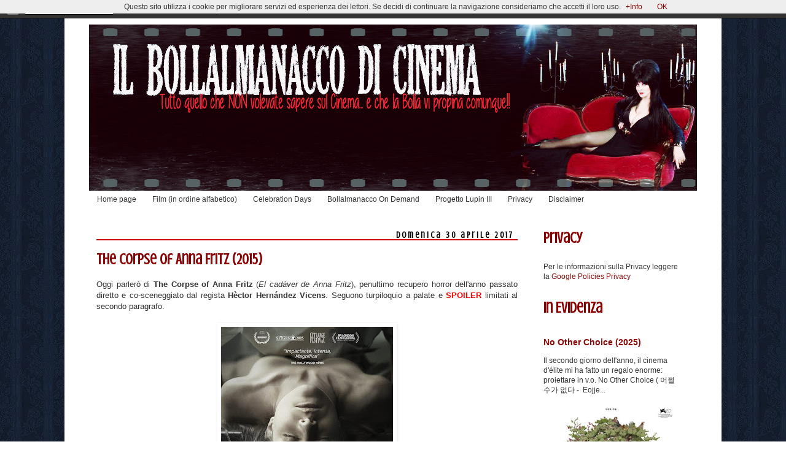

--- FILE ---
content_type: text/html; charset=UTF-8
request_url: https://bollalmanacco.blogspot.com/2017/04/?m=0
body_size: 55956
content:
<!DOCTYPE html>
<html class='v2' dir='ltr' xmlns='http://www.w3.org/1999/xhtml' xmlns:b='http://www.google.com/2005/gml/b' xmlns:data='http://www.google.com/2005/gml/data' xmlns:expr='http://www.google.com/2005/gml/expr'>
<head>
<link href='https://www.blogger.com/static/v1/widgets/335934321-css_bundle_v2.css' rel='stylesheet' type='text/css'/>
<meta content='width=1100' name='viewport'/>
<meta content='text/html; charset=UTF-8' http-equiv='Content-Type'/>
<meta content='blogger' name='generator'/>
<link href='https://bollalmanacco.blogspot.com/favicon.ico' rel='icon' type='image/x-icon'/>
<link href='https://bollalmanacco.blogspot.com/2017/04/' rel='canonical'/>
<link rel="alternate" type="application/atom+xml" title="Il Bollalmanacco di Cinema - Atom" href="https://bollalmanacco.blogspot.com/feeds/posts/default" />
<link rel="alternate" type="application/rss+xml" title="Il Bollalmanacco di Cinema - RSS" href="https://bollalmanacco.blogspot.com/feeds/posts/default?alt=rss" />
<link rel="service.post" type="application/atom+xml" title="Il Bollalmanacco di Cinema - Atom" href="https://www.blogger.com/feeds/3329088463633445638/posts/default" />
<!--Can't find substitution for tag [blog.ieCssRetrofitLinks]-->
<meta content='https://bollalmanacco.blogspot.com/2017/04/' property='og:url'/>
<meta content='Il Bollalmanacco di Cinema' property='og:title'/>
<meta content='Tutto quello che NON volevate sapere sul Cinema... e che la Bolla vi propina comunque!!' property='og:description'/>
<title>Il Bollalmanacco di Cinema: aprile 2017</title>
<style type='text/css'>@font-face{font-family:'Crushed';font-style:normal;font-weight:400;font-display:swap;src:url(//fonts.gstatic.com/s/crushed/v32/U9Mc6dym6WXImTlFf1AVuaixPzHIug.woff2)format('woff2');unicode-range:U+0100-02BA,U+02BD-02C5,U+02C7-02CC,U+02CE-02D7,U+02DD-02FF,U+0304,U+0308,U+0329,U+1D00-1DBF,U+1E00-1E9F,U+1EF2-1EFF,U+2020,U+20A0-20AB,U+20AD-20C0,U+2113,U+2C60-2C7F,U+A720-A7FF;}@font-face{font-family:'Crushed';font-style:normal;font-weight:400;font-display:swap;src:url(//fonts.gstatic.com/s/crushed/v32/U9Mc6dym6WXImTlFf14VuaixPzE.woff2)format('woff2');unicode-range:U+0000-00FF,U+0131,U+0152-0153,U+02BB-02BC,U+02C6,U+02DA,U+02DC,U+0304,U+0308,U+0329,U+2000-206F,U+20AC,U+2122,U+2191,U+2193,U+2212,U+2215,U+FEFF,U+FFFD;}</style>
<style id='page-skin-1' type='text/css'><!--
/*
-----------------------------------------------
Blogger Template Style
Name:     Simple
Designer: Josh Peterson
URL:      www.noaesthetic.com
----------------------------------------------- */
/* Variable definitions
====================
<Variable name="keycolor" description="Main Color" type="color" default="#66bbdd"/>
<Group description="Page Text" selector="body">
<Variable name="body.font" description="Font" type="font"
default="normal normal 12px Arial, Tahoma, Helvetica, FreeSans, sans-serif"/>
<Variable name="body.text.color" description="Text Color" type="color" default="#222222"/>
</Group>
<Group description="Backgrounds" selector=".body-fauxcolumns-outer">
<Variable name="body.background.color" description="Outer Background" type="color" default="#66bbdd"/>
<Variable name="content.background.color" description="Main Background" type="color" default="#ffffff"/>
<Variable name="header.background.color" description="Header Background" type="color" default="transparent"/>
</Group>
<Group description="Links" selector=".main-outer">
<Variable name="link.color" description="Link Color" type="color" default="#2288bb"/>
<Variable name="link.visited.color" description="Visited Color" type="color" default="#888888"/>
<Variable name="link.hover.color" description="Hover Color" type="color" default="#33aaff"/>
</Group>
<Group description="Blog Title" selector=".header h1">
<Variable name="header.font" description="Font" type="font"
default="normal normal 60px Arial, Tahoma, Helvetica, FreeSans, sans-serif"/>
<Variable name="header.text.color" description="Title Color" type="color" default="#3399bb" />
</Group>
<Group description="Blog Description" selector=".header .description">
<Variable name="description.text.color" description="Description Color" type="color"
default="#777777" />
</Group>
<Group description="Tabs Text" selector=".tabs-inner .widget li a">
<Variable name="tabs.font" description="Font" type="font"
default="normal normal 14px Arial, Tahoma, Helvetica, FreeSans, sans-serif"/>
<Variable name="tabs.text.color" description="Text Color" type="color" default="#999999"/>
<Variable name="tabs.selected.text.color" description="Selected Color" type="color" default="#000000"/>
</Group>
<Group description="Tabs Background" selector=".tabs-outer .PageList">
<Variable name="tabs.background.color" description="Background Color" type="color" default="#f5f5f5"/>
<Variable name="tabs.selected.background.color" description="Selected Color" type="color" default="#eeeeee"/>
</Group>
<Group description="Post Title" selector="h3.post-title, .comments h4">
<Variable name="post.title.font" description="Font" type="font"
default="normal normal 22px Arial, Tahoma, Helvetica, FreeSans, sans-serif"/>
</Group>
<Group description="Date Header" selector=".date-header">
<Variable name="date.header.color" description="Text Color" type="color"
default="#333333"/>
<Variable name="date.header.background.color" description="Background Color" type="color"
default="transparent"/>
</Group>
<Group description="Post Footer" selector=".post-footer">
<Variable name="post.footer.text.color" description="Text Color" type="color" default="#666666"/>
<Variable name="post.footer.background.color" description="Background Color" type="color"
default="#f9f9f9"/>
<Variable name="post.footer.border.color" description="Shadow Color" type="color" default="#eeeeee"/>
</Group>
<Group description="Gadgets" selector="h2">
<Variable name="widget.title.font" description="Title Font" type="font"
default="normal bold 11px Arial, Tahoma, Helvetica, FreeSans, sans-serif"/>
<Variable name="widget.title.text.color" description="Title Color" type="color" default="#000000"/>
<Variable name="widget.alternate.text.color" description="Alternate Color" type="color" default="#999999"/>
</Group>
<Group description="Images" selector=".main-inner">
<Variable name="image.background.color" description="Background Color" type="color" default="#ffffff"/>
<Variable name="image.border.color" description="Border Color" type="color" default="#eeeeee"/>
<Variable name="image.text.color" description="Caption Text Color" type="color" default="#333333"/>
</Group>
<Group description="Accents" selector=".content-inner">
<Variable name="body.rule.color" description="Separator Line Color" type="color" default="#eeeeee"/>
<Variable name="tabs.border.color" description="Tabs Border Color" type="color" default="transparent"/>
</Group>
<Variable name="body.background" description="Body Background" type="background"
color="#ffffff" default="$(color) none repeat scroll top left"/>
<Variable name="body.background.override" description="Body Background Override" type="string" default=""/>
<Variable name="body.background.gradient.cap" description="Body Gradient Cap" type="url"
default="url(//www.blogblog.com/1kt/simple/gradients_light.png)"/>
<Variable name="body.background.gradient.tile" description="Body Gradient Tile" type="url"
default="url(//www.blogblog.com/1kt/simple/body_gradient_tile_light.png)"/>
<Variable name="content.background.color.selector" description="Content Background Color Selector" type="string" default=".content-inner"/>
<Variable name="content.padding" description="Content Padding" type="length" default="10px"/>
<Variable name="content.padding.horizontal" description="Content Horizontal Padding" type="length" default="10px"/>
<Variable name="content.shadow.spread" description="Content Shadow Spread" type="length" default="40px"/>
<Variable name="content.shadow.spread.webkit" description="Content Shadow Spread (WebKit)" type="length" default="5px"/>
<Variable name="content.shadow.spread.ie" description="Content Shadow Spread (IE)" type="length" default="10px"/>
<Variable name="main.border.width" description="Main Border Width" type="length" default="0"/>
<Variable name="header.background.gradient" description="Header Gradient" type="url" default="none"/>
<Variable name="header.shadow.offset.left" description="Header Shadow Offset Left" type="length" default="-1px"/>
<Variable name="header.shadow.offset.top" description="Header Shadow Offset Top" type="length" default="-1px"/>
<Variable name="header.shadow.spread" description="Header Shadow Spread" type="length" default="1px"/>
<Variable name="header.padding" description="Header Padding" type="length" default="30px"/>
<Variable name="header.border.size" description="Header Border Size" type="length" default="1px"/>
<Variable name="header.bottom.border.size" description="Header Bottom Border Size" type="length" default="1px"/>
<Variable name="header.border.horizontalsize" description="Header Horizontal Border Size" type="length" default="0"/>
<Variable name="description.text.size" description="Description Text Size" type="string" default="140%"/>
<Variable name="tabs.margin.top" description="Tabs Margin Top" type="length" default="0" />
<Variable name="tabs.margin.side" description="Tabs Side Margin" type="length" default="30px" />
<Variable name="tabs.background.gradient" description="Tabs Background Gradient" type="url"
default="url(//www.blogblog.com/1kt/simple/gradients_light.png)"/>
<Variable name="tabs.border.width" description="Tabs Border Width" type="length" default="1px"/>
<Variable name="tabs.bevel.border.width" description="Tabs Bevel Border Width" type="length" default="1px"/>
<Variable name="date.header.padding" description="Date Header Padding" type="string" default="inherit"/>
<Variable name="date.header.letterspacing" description="Date Header Letter Spacing" type="string" default="inherit"/>
<Variable name="date.header.margin" description="Date Header Margin" type="string" default="inherit"/>
<Variable name="post.margin.bottom" description="Post Bottom Margin" type="length" default="25px"/>
<Variable name="image.border.small.size" description="Image Border Small Size" type="length" default="2px"/>
<Variable name="image.border.large.size" description="Image Border Large Size" type="length" default="5px"/>
<Variable name="page.width.selector" description="Page Width Selector" type="string" default=".region-inner"/>
<Variable name="page.width" description="Page Width" type="string" default="auto"/>
<Variable name="main.section.margin" description="Main Section Margin" type="length" default="15px"/>
<Variable name="main.padding" description="Main Padding" type="length" default="15px"/>
<Variable name="main.padding.top" description="Main Padding Top" type="length" default="30px"/>
<Variable name="main.padding.bottom" description="Main Padding Bottom" type="length" default="30px"/>
<Variable name="paging.background"
color="#ffffff"
description="Background of blog paging area" type="background"
default="transparent none no-repeat scroll top center"/>
<Variable name="footer.bevel" description="Bevel border length of footer" type="length" default="0"/>
<Variable name="mobile.background.overlay" description="Mobile Background Overlay" type="string"
default="transparent none repeat scroll top left"/>
<Variable name="mobile.background.size" description="Mobile Background Size" type="string" default="auto"/>
<Variable name="mobile.button.color" description="Mobile Button Color" type="color" default="#ffffff" />
<Variable name="startSide" description="Side where text starts in blog language" type="automatic" default="left"/>
<Variable name="endSide" description="Side where text ends in blog language" type="automatic" default="right"/>
*/
/* Content
----------------------------------------------- */
body {
font: normal normal 12px Verdana, Geneva, sans-serif;
color: #333333;
background: #ffffff url(//4.bp.blogspot.com/--X0uSaF5qS8/VHjo9DApgkI/AAAAAAAAE9c/cWtL2Ql1R_Q/s0/cartfirst.jpg) repeat scroll top left;
padding: 0 0 0 0;
}
html body .region-inner {
min-width: 0;
max-width: 100%;
width: auto;
}
a:link {
text-decoration:none;
color: #8a0606;
}
a:visited {
text-decoration:none;
color: #8a0606;
}
a:hover {
text-decoration:underline;
color: #bf6666;
}
.body-fauxcolumn-outer .fauxcolumn-inner {
background: transparent none repeat scroll top left;
_background-image: none;
}
.body-fauxcolumn-outer .cap-top {
position: absolute;
z-index: 1;
height: 400px;
width: 100%;
background: #ffffff url(//4.bp.blogspot.com/--X0uSaF5qS8/VHjo9DApgkI/AAAAAAAAE9c/cWtL2Ql1R_Q/s0/cartfirst.jpg) repeat scroll top left;
}
.body-fauxcolumn-outer .cap-top .cap-left {
width: 100%;
background: transparent none repeat-x scroll top left;
_background-image: none;
}
.content-outer {
-moz-box-shadow: 0 0 0 rgba(0, 0, 0, .15);
-webkit-box-shadow: 0 0 0 rgba(0, 0, 0, .15);
-goog-ms-box-shadow: 0 0 0 #333333;
box-shadow: 0 0 0 rgba(0, 0, 0, .15);
margin-bottom: 1px;
}
.content-inner {
padding: 10px 40px;
}
.content-inner {
background-color: #ffffff;
}
/* Header
----------------------------------------------- */
.header-outer {
background: transparent none repeat-x scroll 0 -400px;
_background-image: none;
}
.Header h1 {
font: normal normal 40px 'Trebuchet MS',Trebuchet,Verdana,sans-serif;
color: #ffffff;
text-shadow: 0 0 0 rgba(0, 0, 0, .2);
}
.Header h1 a {
color: #ffffff;
}
.Header .description {
font-size: 18px;
color: #ffffff;
}
.header-inner .Header .titlewrapper {
padding: 22px 0;
}
.header-inner .Header .descriptionwrapper {
padding: 0 0;
}
/* Tabs
----------------------------------------------- */
.tabs-inner .section:first-child {
border-top: 0 solid transparent;
}
.tabs-inner .section:first-child ul {
margin-top: -1px;
border-top: 1px solid transparent;
border-left: 1px solid transparent;
border-right: 1px solid transparent;
}
.tabs-inner .widget ul {
background: transparent none repeat-x scroll 0 -800px;
_background-image: none;
border-bottom: 1px solid transparent;
margin-top: 0;
margin-left: -30px;
margin-right: -30px;
}
.tabs-inner .widget li a {
display: inline-block;
padding: .6em 1em;
font: normal normal 12px Verdana, Geneva, sans-serif;
color: #333333;
border-left: 1px solid #ffffff;
border-right: 1px solid transparent;
}
.tabs-inner .widget li:first-child a {
border-left: none;
}
.tabs-inner .widget li.selected a, .tabs-inner .widget li a:hover {
color: #333333;
background-color: #eeeeee;
text-decoration: none;
}
/* Columns
----------------------------------------------- */
.main-outer {
border-top: 0 solid transparent;
}
.fauxcolumn-left-outer .fauxcolumn-inner {
border-right: 1px solid transparent;
}
.fauxcolumn-right-outer .fauxcolumn-inner {
border-left: 1px solid transparent;
}
/* Headings
----------------------------------------------- */
h2 {
margin: 0 0 1em 0;
font: normal bold 24px Crushed;
color: #8a0000;
}
/* Widgets
----------------------------------------------- */
.widget .zippy {
color: #8a0606;
text-shadow: 2px 2px 1px rgba(0, 0, 0, .1);
}
.widget .popular-posts ul {
list-style: none;
}
/* Posts
----------------------------------------------- */
.date-header span {
background-color: transparent;
color: #000000;
padding: 0.4em;
letter-spacing: 3px;
margin: inherit;
}
.main-inner {
padding-top: 35px;
padding-bottom: 65px;
}
.main-inner .column-center-inner {
padding: 0 0;
}
.main-inner .column-center-inner .section {
margin: 0 1em;
}
.post {
margin: 0 0 45px 0;
}
h3.post-title, .comments h4 {
font: normal bold 24px Crushed;
margin: .75em 0 0;
}
.post-body {
font-size: 110%;
line-height: 1.4;
position: relative;
}
.post-body img, .post-body .tr-caption-container, .Profile img, .Image img,
.BlogList .item-thumbnail img {
padding: 2px;
background: transparent;
border: 1px solid transparent;
-moz-box-shadow: 1px 1px 5px rgba(0, 0, 0, .1);
-webkit-box-shadow: 1px 1px 5px rgba(0, 0, 0, .1);
box-shadow: 1px 1px 5px rgba(0, 0, 0, .1);
}
.post-body img, .post-body .tr-caption-container {
padding: 5px;
}
.post-body .tr-caption-container {
color: #666666;
}
.post-body .tr-caption-container img {
padding: 0;
background: transparent;
border: none;
-moz-box-shadow: 0 0 0 rgba(0, 0, 0, .1);
-webkit-box-shadow: 0 0 0 rgba(0, 0, 0, .1);
box-shadow: 0 0 0 rgba(0, 0, 0, .1);
}
.post-header {
margin: 0 0 1.5em;
line-height: 1.6;
font-size: 90%;
}
.post-footer {
margin: 20px -2px 0;
padding: 5px 10px;
color: #333333;
background-color: #eeeeee;
border-bottom: 1px solid #eeeeee;
line-height: 1.6;
font-size: 90%;
}
#comments .comment-author {
padding-top: 1.5em;
border-top: 1px solid transparent;
background-position: 0 1.5em;
}
#comments .comment-author:first-child {
padding-top: 0;
border-top: none;
}
.avatar-image-container {
margin: .2em 0 0;
}
#comments .avatar-image-container img {
border: 1px solid transparent;
}
/* Comments
----------------------------------------------- */
.comments .comments-content .icon.blog-author {
background-repeat: no-repeat;
background-image: url([data-uri]);
}
.comments .comments-content .loadmore a {
border-top: 1px solid #8a0606;
border-bottom: 1px solid #8a0606;
}
.comments .comment-thread.inline-thread {
background-color: #eeeeee;
}
.comments .continue {
border-top: 2px solid #8a0606;
}
/* Accents
---------------------------------------------- */
.section-columns td.columns-cell {
border-left: 1px solid transparent;
}
.blog-pager {
background: transparent url(//www.blogblog.com/1kt/simple/paging_dot.png) repeat-x scroll top center;
}
.blog-pager-older-link, .home-link,
.blog-pager-newer-link {
background-color: #ffffff;
padding: 5px;
}
.footer-outer {
border-top: 1px dashed #bbbbbb;
}
/* Mobile
----------------------------------------------- */
body.mobile  {
background-size: auto;
}
.mobile .body-fauxcolumn-outer {
background: transparent none repeat scroll top left;
}
.mobile .body-fauxcolumn-outer .cap-top {
background-size: 100% auto;
}
.mobile .content-outer {
-webkit-box-shadow: 0 0 3px rgba(0, 0, 0, .15);
box-shadow: 0 0 3px rgba(0, 0, 0, .15);
}
body.mobile .AdSense {
margin: 0 -0;
}
.mobile .tabs-inner .widget ul {
margin-left: 0;
margin-right: 0;
}
.mobile .post {
margin: 0;
}
.mobile .main-inner .column-center-inner .section {
margin: 0;
}
.mobile .date-header span {
padding: 0.1em 10px;
margin: 0 -10px;
}
.mobile h3.post-title {
margin: 0;
}
.mobile .blog-pager {
background: transparent none no-repeat scroll top center;
}
.mobile .footer-outer {
border-top: none;
}
.mobile .main-inner, .mobile .footer-inner {
background-color: #ffffff;
}
.mobile-index-contents {
color: #333333;
}
.mobile-link-button {
background-color: #8a0606;
}
.mobile-link-button a:link, .mobile-link-button a:visited {
color: #ffffff;
}
.mobile .tabs-inner .section:first-child {
border-top: none;
}
.mobile .tabs-inner .PageList .widget-content {
background-color: #eeeeee;
color: #333333;
border-top: 1px solid transparent;
border-bottom: 1px solid transparent;
}
.mobile .tabs-inner .PageList .widget-content .pagelist-arrow {
border-left: 1px solid transparent;
}
#header-inner img {margin: 0 auto !important;}
#header-inner {text-align:center !important;}
.date-header {
text-align:right;
text-transform:lowercase;
font-size: 14px;
border-bottom: 2px solid #CC0000;
}
.post-body
{
text-align:justify;!important
}
--></style>
<style id='template-skin-1' type='text/css'><!--
body {
min-width: 1070px;
}
.content-outer, .content-fauxcolumn-outer, .region-inner {
min-width: 1070px;
max-width: 1070px;
_width: 1070px;
}
.main-inner .columns {
padding-left: 0px;
padding-right: 280px;
}
.main-inner .fauxcolumn-center-outer {
left: 0px;
right: 280px;
/* IE6 does not respect left and right together */
_width: expression(this.parentNode.offsetWidth -
parseInt("0px") -
parseInt("280px") + 'px');
}
.main-inner .fauxcolumn-left-outer {
width: 0px;
}
.main-inner .fauxcolumn-right-outer {
width: 280px;
}
.main-inner .column-left-outer {
width: 0px;
right: 100%;
margin-left: -0px;
}
.main-inner .column-right-outer {
width: 280px;
margin-right: -280px;
}
#layout {
min-width: 0;
}
#layout .content-outer {
min-width: 0;
width: 800px;
}
#layout .region-inner {
min-width: 0;
width: auto;
}
--></style>
<script type='text/javascript'>
        (function(i,s,o,g,r,a,m){i['GoogleAnalyticsObject']=r;i[r]=i[r]||function(){
        (i[r].q=i[r].q||[]).push(arguments)},i[r].l=1*new Date();a=s.createElement(o),
        m=s.getElementsByTagName(o)[0];a.async=1;a.src=g;m.parentNode.insertBefore(a,m)
        })(window,document,'script','https://www.google-analytics.com/analytics.js','ga');
        ga('create', 'UA-48108271-1', 'auto', 'blogger');
        ga('blogger.send', 'pageview');
      </script>
<link href='https://www.blogger.com/dyn-css/authorization.css?targetBlogID=3329088463633445638&amp;zx=8b4dd42f-b182-49ad-84aa-95b7dce6c506' media='none' onload='if(media!=&#39;all&#39;)media=&#39;all&#39;' rel='stylesheet'/><noscript><link href='https://www.blogger.com/dyn-css/authorization.css?targetBlogID=3329088463633445638&amp;zx=8b4dd42f-b182-49ad-84aa-95b7dce6c506' rel='stylesheet'/></noscript>
<meta name='google-adsense-platform-account' content='ca-host-pub-1556223355139109'/>
<meta name='google-adsense-platform-domain' content='blogspot.com'/>

</head>
<body class='loading'>
<div class='navbar section' id='navbar'><div class='widget Navbar' data-version='1' id='Navbar1'><script type="text/javascript">
    function setAttributeOnload(object, attribute, val) {
      if(window.addEventListener) {
        window.addEventListener('load',
          function(){ object[attribute] = val; }, false);
      } else {
        window.attachEvent('onload', function(){ object[attribute] = val; });
      }
    }
  </script>
<div id="navbar-iframe-container"></div>
<script type="text/javascript" src="https://apis.google.com/js/platform.js"></script>
<script type="text/javascript">
      gapi.load("gapi.iframes:gapi.iframes.style.bubble", function() {
        if (gapi.iframes && gapi.iframes.getContext) {
          gapi.iframes.getContext().openChild({
              url: 'https://www.blogger.com/navbar/3329088463633445638?origin\x3dhttps://bollalmanacco.blogspot.com',
              where: document.getElementById("navbar-iframe-container"),
              id: "navbar-iframe"
          });
        }
      });
    </script><script type="text/javascript">
(function() {
var script = document.createElement('script');
script.type = 'text/javascript';
script.src = '//pagead2.googlesyndication.com/pagead/js/google_top_exp.js';
var head = document.getElementsByTagName('head')[0];
if (head) {
head.appendChild(script);
}})();
</script>
</div></div>
<div class='body-fauxcolumns'>
<div class='fauxcolumn-outer body-fauxcolumn-outer'>
<div class='cap-top'>
<div class='cap-left'></div>
<div class='cap-right'></div>
</div>
<div class='fauxborder-left'>
<div class='fauxborder-right'></div>
<div class='fauxcolumn-inner'>
</div>
</div>
<div class='cap-bottom'>
<div class='cap-left'></div>
<div class='cap-right'></div>
</div>
</div>
</div>
<div class='content'>
<div class='content-fauxcolumns'>
<div class='fauxcolumn-outer content-fauxcolumn-outer'>
<div class='cap-top'>
<div class='cap-left'></div>
<div class='cap-right'></div>
</div>
<div class='fauxborder-left'>
<div class='fauxborder-right'></div>
<div class='fauxcolumn-inner'>
</div>
</div>
<div class='cap-bottom'>
<div class='cap-left'></div>
<div class='cap-right'></div>
</div>
</div>
</div>
<div class='content-outer'>
<div class='content-cap-top cap-top'>
<div class='cap-left'></div>
<div class='cap-right'></div>
</div>
<div class='fauxborder-left content-fauxborder-left'>
<div class='fauxborder-right content-fauxborder-right'></div>
<div class='content-inner'>
<header>
<div class='header-outer'>
<div class='header-cap-top cap-top'>
<div class='cap-left'></div>
<div class='cap-right'></div>
</div>
<div class='fauxborder-left header-fauxborder-left'>
<div class='fauxborder-right header-fauxborder-right'></div>
<div class='region-inner header-inner'>
<div class='header section' id='header'><div class='widget Header' data-version='1' id='Header1'>
<div id='header-inner'>
<a href='https://bollalmanacco.blogspot.com/?m=0' style='display: block'>
<img alt='Il Bollalmanacco di Cinema' height='271px; ' id='Header1_headerimg' src='https://blogger.googleusercontent.com/img/b/R29vZ2xl/AVvXsEgomSLah28AkAijeNOvKpfp9XKNlBM_SaC7uSDVyHeJlnM7B7AkmJNkbYVI_SZsxFnM0YBhlVJPR5iqE9e-CqemQBvSVblV5w49FSp8ADt8dJPTFvxqRSXPICF-iknG9dx8RcQ-ij4q0Lx_/s1600-r/bolla.png' style='display: block' width='1004px; '/>
</a>
</div>
</div></div>
</div>
</div>
<div class='header-cap-bottom cap-bottom'>
<div class='cap-left'></div>
<div class='cap-right'></div>
</div>
</div>
</header>
<div class='tabs-outer'>
<div class='tabs-cap-top cap-top'>
<div class='cap-left'></div>
<div class='cap-right'></div>
</div>
<div class='fauxborder-left tabs-fauxborder-left'>
<div class='fauxborder-right tabs-fauxborder-right'></div>
<div class='region-inner tabs-inner'>
<div class='tabs section' id='crosscol'><div class='widget PageList' data-version='1' id='PageList1'>
<h2>Pagine</h2>
<div class='widget-content'>
<ul>
<li>
<a href='https://bollalmanacco.blogspot.com/'>Home page</a>
</li>
<li>
<a href='https://bollalmanacco.blogspot.com/p/blog-page.html?m=0'>Film (in ordine alfabetico)</a>
</li>
<li>
<a href='http://bollalmanacco.blogspot.com/p/celebration-days.html'>Celebration Days</a>
</li>
<li>
<a href='http://bollalmanacco.blogspot.com/p/on-demand.html'>Bollalmanacco On Demand</a>
</li>
<li>
<a href='http://bollalmanacco.blogspot.com/p/progetto-lupin-iii.html'>Progetto Lupin III</a>
</li>
<li>
<a href='http://bollalmanacco.blogspot.com/p/privacy.html'>Privacy</a>
</li>
<li>
<a href='http://bollalmanacco.blogspot.com/p/disclaimer.html'>Disclaimer</a>
</li>
</ul>
<div class='clear'></div>
</div>
</div></div>
<div class='tabs no-items section' id='crosscol-overflow'></div>
</div>
</div>
<div class='tabs-cap-bottom cap-bottom'>
<div class='cap-left'></div>
<div class='cap-right'></div>
</div>
</div>
<div class='main-outer'>
<div class='main-cap-top cap-top'>
<div class='cap-left'></div>
<div class='cap-right'></div>
</div>
<div class='fauxborder-left main-fauxborder-left'>
<div class='fauxborder-right main-fauxborder-right'></div>
<div class='region-inner main-inner'>
<div class='columns fauxcolumns'>
<div class='fauxcolumn-outer fauxcolumn-center-outer'>
<div class='cap-top'>
<div class='cap-left'></div>
<div class='cap-right'></div>
</div>
<div class='fauxborder-left'>
<div class='fauxborder-right'></div>
<div class='fauxcolumn-inner'>
</div>
</div>
<div class='cap-bottom'>
<div class='cap-left'></div>
<div class='cap-right'></div>
</div>
</div>
<div class='fauxcolumn-outer fauxcolumn-left-outer'>
<div class='cap-top'>
<div class='cap-left'></div>
<div class='cap-right'></div>
</div>
<div class='fauxborder-left'>
<div class='fauxborder-right'></div>
<div class='fauxcolumn-inner'>
</div>
</div>
<div class='cap-bottom'>
<div class='cap-left'></div>
<div class='cap-right'></div>
</div>
</div>
<div class='fauxcolumn-outer fauxcolumn-right-outer'>
<div class='cap-top'>
<div class='cap-left'></div>
<div class='cap-right'></div>
</div>
<div class='fauxborder-left'>
<div class='fauxborder-right'></div>
<div class='fauxcolumn-inner'>
</div>
</div>
<div class='cap-bottom'>
<div class='cap-left'></div>
<div class='cap-right'></div>
</div>
</div>
<!-- corrects IE6 width calculation -->
<div class='columns-inner'>
<div class='column-center-outer'>
<div class='column-center-inner'>
<div class='main section' id='main'><div class='widget Blog' data-version='1' id='Blog1'>
<div class='blog-posts hfeed'>

          <div class="date-outer">
        
<h2 class='date-header'><span>domenica 30 aprile 2017</span></h2>

          <div class="date-posts">
        
<div class='post-outer'>
<div class='post hentry' itemprop='blogPost' itemscope='itemscope' itemtype='http://schema.org/BlogPosting'>
<meta content='https://blogger.googleusercontent.com/img/b/R29vZ2xl/AVvXsEin26qvxCqkYonbYN63tm5x-Nt8ENeFY7YCHfNjsfACVCzn1I0FO3ZdLpA06U_vfYDlgbHi6k_6UVH6C9et58vdjORHCI_wpoOCUWllLLkfSKtUaSd1Nm43b5wKdo_uUiMHnhWwYn5BdNQp/s400/cadaver.jpg' itemprop='image_url'/>
<meta content='3329088463633445638' itemprop='blogId'/>
<meta content='842359562820347722' itemprop='postId'/>
<a name='842359562820347722'></a>
<h3 class='post-title entry-title' itemprop='name'>
<a href='https://bollalmanacco.blogspot.com/2017/04/the-corpse-of-anna-fritz-2015.html?m=0'>The Corpse of Anna Fritz (2015)</a>
</h3>
<div class='post-header'>
<div class='post-header-line-1'></div>
</div>
<div class='post-body entry-content' id='post-body-842359562820347722' itemprop='description articleBody'>
Oggi parlerò di <b>The Corpse of Anna Fritz</b> (<i>El cadáver de Anna Fritz</i>), penultimo recupero horror dell'anno passato diretto e co-sceneggiato dal regista&nbsp;<b>Hèctor Hernández Vicens</b>. Seguono turpiloquio a palate e <b><span style="color: red;">SPOILER </span></b>limitati al secondo paragrafo.<br />
<br />
<div class="separator" style="clear: both; text-align: center;">
<a href="https://blogger.googleusercontent.com/img/b/R29vZ2xl/AVvXsEin26qvxCqkYonbYN63tm5x-Nt8ENeFY7YCHfNjsfACVCzn1I0FO3ZdLpA06U_vfYDlgbHi6k_6UVH6C9et58vdjORHCI_wpoOCUWllLLkfSKtUaSd1Nm43b5wKdo_uUiMHnhWwYn5BdNQp/s1600/cadaver.jpg" imageanchor="1" style="margin-left: 1em; margin-right: 1em;"><img border="0" height="400" src="https://blogger.googleusercontent.com/img/b/R29vZ2xl/AVvXsEin26qvxCqkYonbYN63tm5x-Nt8ENeFY7YCHfNjsfACVCzn1I0FO3ZdLpA06U_vfYDlgbHi6k_6UVH6C9et58vdjORHCI_wpoOCUWllLLkfSKtUaSd1Nm43b5wKdo_uUiMHnhWwYn5BdNQp/s400/cadaver.jpg" width="280" /></a></div>
<br />
Trama: <i>un impiegato di obitorio invita due suoi amici a vedere il cadavere di Anna Fritz, famosissima e bellissima attrice. La vista della donna nuda, benché morta, scatena nei tre istinti malsani...</i><br />
<i><br /></i>
<br />
<div class="separator" style="clear: both; text-align: center;">
<a href="https://blogger.googleusercontent.com/img/b/R29vZ2xl/AVvXsEiaeiZz_k-eq6A6tBgQkFXuIvOTwv6g55hMOeaTuscChqGroz7GQB3Qy-W20rgl_HtSsamC3AO1xFyQE2UAGNMhEVmadO5jXdsa0iJDyMdcXi-c79BiWCb18nMoUt1Q2_x7G4bOX3IjeUN8/s1600/el-cadaver-de-anna-fritz+1.jpg" imageanchor="1" style="margin-left: 1em; margin-right: 1em;"><img border="0" height="225" src="https://blogger.googleusercontent.com/img/b/R29vZ2xl/AVvXsEiaeiZz_k-eq6A6tBgQkFXuIvOTwv6g55hMOeaTuscChqGroz7GQB3Qy-W20rgl_HtSsamC3AO1xFyQE2UAGNMhEVmadO5jXdsa0iJDyMdcXi-c79BiWCb18nMoUt1Q2_x7G4bOX3IjeUN8/s400/el-cadaver-de-anna-fritz+1.jpg" width="400" /></a></div>
<i><br /></i>
Ve lo dico sinceramente: ho faticato ad andare oltre i primi dieci minuti di <b>The Corpse of Anna Fritz</b>. Di base, infatti, sono una persona che detesta qualunque tipo di accenno alla necrofilia che, anche se per fiction, è un'idea che mi fa davvero schifo e che trovo totalmente inconcepibile (<b><a href="http://bollalmanacco.blogspot.it/2008/09/ci-sono-quei-film-che-si-vedono-una.html">Buio Omega</a></b>, al di là dei siparietti trash, è un film che mi da i brividi, <b>Dead Girl</b> non voglio neppure sapere cosa sia e l'episodio<b> M is for Munging </b>di <b><a href="http://bollalmanacco.blogspot.it/2016/08/abcs-of-death-25-2016.html">The ABCs of Death 2.5</a></b>, che speravo di dimenticare in breve tempo, ancora mi provoca conati). Immaginate quindi come possa essermi sentita davanti alle prime sequenze del film di <b>Vicens</b>. Tre stronzi (uno meno degli altri ma comunque stronzo nell'accezione più generica del termine), tra i quali un impiegato di obitorio, obnubilati dai fumi dell'alcool e della coca decidono di penetrare nottetempo nella camera mortuaria dove riposa il corpo nudo di Anna Fritz, attrice molto bella e amata, morta giusto qualche ora prima. All'improvviso, l'idea geniale, essere gli ultimi a fare sesso con l'attrice più famosa del momento. Chissenefrega se è morta, se il corpo è freddo, se l'atto che si sta per compiere è probabilmente il più immorale dopo la pedofilia: stiamo pur sempre parlando di Anna Fritz, ormai fare le foto al volto di un cadavere è una roba da bambini, vuoi mettere il ricordo indelebile di una scopata con la celebrità? Tanto, ormai, la tizia è morta, è un pezzo di carne e non può protestare, in più l'inserviente sfigato conosce anche qualche trucchetto per rendere l'esperienza più "gradevole", vuoi mica rinunciare all'opportunità? Vi lascio immaginare cosa succeda dopo. Per fortuna, devo dargliene atto, <b>Vicens </b>è un regista raffinato e, nonostante le sequenze "incriminate" siano particolarmente esplicite, le inquadrature giocano più sulla suggestione, sugli sguardi, sul "pensiero stupendo che nasce un poco strisciando" nella mente dei tre imbecilli, senza andare a vilipendere ancor più il corpo nudo della povera Anna, concentrandosi sul viso immoto dell'attrice. Certo, quello di <b>Vicens </b>è comunque un gioco crudele perché ci costringe ad immedesimarci col meno stronzo dei tre ragazzi, Javi, nascosto dietro una porta a guardare senza volontà di toccare ma anche senza il coraggio di distogliere lo sguardo o intervenire in qualche modo per salvare Anna dalla profanazione e Iván e Pau dal peggiore errore della loro vita, che è un po' quello che succede ogni volta che qualche bulletto picchia dei ragazzini mentre gli altri lo riprendono senza intervenire. Per dire che, nonostante tutto, <b>The Corpse of Anna Fritz</b> è un film che porta a sensazioni ben diverse dal semplice schifo iniziale, riflessioni scomode che acquistano ancora più forza dopo l'inaspettato <i>twist</i>.<br />
<br />
<b><span style="color: red;">HIC SUNT SPOILER</span></b>, quindi non leggete oltre se non avete visto il film.<br />
<br />
<div class="separator" style="clear: both; text-align: center;">
<a href="https://blogger.googleusercontent.com/img/b/R29vZ2xl/AVvXsEhu6HEI64T9RhpthM_DsfWoJtzj8NS_HsuOqKf5ECrYPWw2K1WDUc3sRWigVDuEY2lG0bmAp_rlocaJa6pBuirdUknUbnU1ideR0TqMmCC0ke1YkElIKGA-78sX12obgtFyZu38BhBBGJby/s1600/corpseofannafritz.jpg" imageanchor="1" style="margin-left: 1em; margin-right: 1em;"><img border="0" height="210" src="https://blogger.googleusercontent.com/img/b/R29vZ2xl/AVvXsEhu6HEI64T9RhpthM_DsfWoJtzj8NS_HsuOqKf5ECrYPWw2K1WDUc3sRWigVDuEY2lG0bmAp_rlocaJa6pBuirdUknUbnU1ideR0TqMmCC0ke1YkElIKGA-78sX12obgtFyZu38BhBBGJby/s400/corpseofannafritz.jpg" width="400" /></a></div>
<br />
La telecamera è puntata sul volto di Anna Fritz mentre Pau sta raggiungendo quello che probabilmente è l'orgasmo della sua vita. E la donna, ad un certo punto, apre gli occhi. Se all'inizio ero disgustata all'idea della necrofilia, in quel momento mi si è stretto lo stomaco per il modo in cui il regista è riuscito a cogliere il terribile momento di consapevolezza di una donna impotente, confusa, violata nel peggiore dei modi, una ridda di sensazioni devastanti interamente concentrate nello sguardo sconvolto della bravissima <b>Alba Ribas</b>. Da quel momento il film diventa un <b>Cose molto cattive</b> all'ennesima potenza, uno scomodo spaccato della bassezza umana e di come il terrore possa stravolgere gli animi delle persone nonché un ulteriore richiamo agli episodi di cronaca che sempre più spesso vengono riportati in TV. La reazione di Iván e Pau non è infatti di preoccupazione per la salute fisica e mentale di Anna, bensì per il proprio culo, ché probabilmente la ragazza avrà capito di essere stata violentata; a Javi invece importa solo di restituire l'attrice all'affetto dei suoi cari e da quel momento in poi, come avrete capito, per l'amicizia fraterna dei tre saranno cavoli amari. Non c'è molto sangue in The Corpse of Anna Fritz, solo in un paio di momenti topici, c'è più che altro una violenza verbale ancora più terribile, interamente sbattuta in faccia alla protagonista, letteralmente colpevole di non essere rimasta morta così che Iván e il pavido Pau potessero farla franca e tornare alla loro vita di tutti i giorni con un eccitante segreto di cui magari bullarsi in serate dal tasso alcoolico particolarmente alto; la figura femminile, ancora una volta, viene ridotta a mero involucro di carne fatto apposta per eccitare il maschio alfa che, poverello, ai suoi istinti non può mica dire di no. Quindi, giù botte di cagna, di puttana, di stronza a questa povera crista che non riesce neppure a controllare i propri muscoli, a muoversi o a rimanere in piedi. La seconda metà di <b>The Corpse of Anna Fritz </b>è peggio di un <i>survival horror</i>, è il cervello dell'attrice contro gli istinti primitivi dei suoi carnefici codardi, è il suo desiderio di rimanere viva dopo un'esperienza terribile, è la fatica fisica di dover superare la morte apparente, il tutto condito da un cinismo e una lucidità spietati. C'è catarsi sul finale? Mah, sicuramente c'è un senso di euforica vendetta che tuttavia lascia presto il posto ad un devastante disgusto per l'intera umanità. La dolorosa consapevolezza nell'ultimo sguardo di Anna Fritz è un mirabile esempio di come l'unione tra una scrittura semplice ma non banale, regia attenta e abilità interpretativa possano rendere un gioiellino anche un film dal budget ridotto all'osso e infondere eleganza anche al più scabroso degli argomenti.<br />
<br />
<b>Hèctor Hernández Vicens</b> è il regista e co-sceneggiatore della pellicola. Spagnolo, è al suo primo lungometraggio. Anche produttore, ha 41 anni e un film in uscita, il remake de <b>Il giorno degli zombi</b>.<br />
<br />
<div class="separator" style="clear: both; text-align: center;">
<a href="https://blogger.googleusercontent.com/img/b/R29vZ2xl/AVvXsEjZZ5_Fw-xAx0G0sSZuSbmCpBTx_rz66stjeZpmBv349ZMdzltoodtIv_t7vurRwImX1Xj7_LR1hQSjC-H42bmqA7hk1-OONRIyRUQ5pAKJ3JWb825GNDQ80D5vh4hHmKYwgBys6XUZRCGO/s1600/vicens.jpg" imageanchor="1" style="margin-left: 1em; margin-right: 1em;"><img border="0" height="200" src="https://blogger.googleusercontent.com/img/b/R29vZ2xl/AVvXsEjZZ5_Fw-xAx0G0sSZuSbmCpBTx_rz66stjeZpmBv349ZMdzltoodtIv_t7vurRwImX1Xj7_LR1hQSjC-H42bmqA7hk1-OONRIyRUQ5pAKJ3JWb825GNDQ80D5vh4hHmKYwgBys6XUZRCGO/s200/vicens.jpg" width="136" /></a></div>
<br />
Se <b>The Corpse of Anna Fritz</b> vi fosse piaciuto considerate l'idea di vedere<b> Piccoli omicidi tra amici, Cose molto cattive </b>e <a href="http://bollalmanacco.blogspot.it/2016/10/among-friends-2012.html"><b>Among Friends</b> </a>perché, sinceramente, non mi sento di consigliarvi film a tema! ENJOY!<br />
<br />
<br />
<div style='clear: both;'></div>
</div>
<div class='post-footer'>
<div class='post-footer-line post-footer-line-1'><span class='post-author vcard'>
Posted by
<span class='fn' itemprop='author' itemscope='itemscope' itemtype='http://schema.org/Person'>
<meta content='https://www.blogger.com/profile/11947012850959858743' itemprop='url'/>
<a class='g-profile' href='https://www.blogger.com/profile/11947012850959858743' rel='author' title='author profile'>
<span itemprop='name'>Babol</span>
</a>
</span>
</span>
<span class='post-comment-link'>
<a class='comment-link' href='https://bollalmanacco.blogspot.com/2017/04/the-corpse-of-anna-fritz-2015.html?m=0#comment-form' onclick=''>
11 commenti:
  </a>
</span>
<span class='post-icons'>
<span class='item-action'>
<a href='https://www.blogger.com/email-post/3329088463633445638/842359562820347722' title='Post per email'>
<img alt="" class="icon-action" height="13" src="//img1.blogblog.com/img/icon18_email.gif" width="18">
</a>
</span>
</span>
</div>
<div class='post-footer-line post-footer-line-2'><span class='post-labels'>
Labels:
<a href='https://bollalmanacco.blogspot.com/search/label/cinema?m=0' rel='tag'>cinema</a>,
<a href='https://bollalmanacco.blogspot.com/search/label/h%C3%A8ctor%20hern%C3%A1ndez%20vicens?m=0' rel='tag'>hèctor hernández vicens</a>,
<a href='https://bollalmanacco.blogspot.com/search/label/horror?m=0' rel='tag'>horror</a>,
<a href='https://bollalmanacco.blogspot.com/search/label/the%20corpse%20of%20anna%20fritz?m=0' rel='tag'>the corpse of anna fritz</a>
</span>
</div>
<div class='post-footer-line post-footer-line-3'></div>
</div>
</div>
</div>

          </div></div>
        

          <div class="date-outer">
        
<h2 class='date-header'><span>giovedì 27 aprile 2017</span></h2>

          <div class="date-posts">
        
<div class='post-outer'>
<div class='post hentry' itemprop='blogPost' itemscope='itemscope' itemtype='http://schema.org/BlogPosting'>
<meta content='https://blogger.googleusercontent.com/img/b/R29vZ2xl/AVvXsEgjQfON7e-12ABusr4Y9iuZ_yjpFeV58JQgPpnwsC6a6Pfu9HC53T3Z3F8-cIzeAgYjc65_ieYxXYIdNkjAh68r72J1x7wpwYqBUDoCU7xGTz511VU1Cj211FO5JnB7VTvF2u_i_BoW9P4/s400/Guardiani.PNG' itemprop='image_url'/>
<meta content='3329088463633445638' itemprop='blogId'/>
<meta content='3032873886639975973' itemprop='postId'/>
<a name='3032873886639975973'></a>
<h3 class='post-title entry-title' itemprop='name'>
<a href='https://bollalmanacco.blogspot.com/2017/04/il-giowe-bolla-che-vorrei-parte-2.html?m=0'>Il (Gio)WE, Bolla! che vorrei - Parte 2</a>
</h3>
<div class='post-header'>
<div class='post-header-line-1'></div>
</div>
<div class='post-body entry-content' id='post-body-3032873886639975973' itemprop='description articleBody'>
<div class="separator" style="clear: both; text-align: center;">
</div>
Sempre se tutto va bene, dovrei essere ancora in Giappone, oggi nella fattispecie ad Osaka (ma probabilmente a spaccarmi di treni tra Osaka, Nara e Himeji, chissà...) e il mio ritorno in patria dovrebbe essere imminente. Anche questa settimana si va dunque di "vorrei", giusto per non abbandonare a sé stesso il <b>Bollalmanacco </b>e chissà cosa troverò nel multisala al mio ritorno... ENJOY!<br />
<b><br /></b>
<div class="separator" style="clear: both; text-align: center;">
<a href="https://blogger.googleusercontent.com/img/b/R29vZ2xl/AVvXsEgjQfON7e-12ABusr4Y9iuZ_yjpFeV58JQgPpnwsC6a6Pfu9HC53T3Z3F8-cIzeAgYjc65_ieYxXYIdNkjAh68r72J1x7wpwYqBUDoCU7xGTz511VU1Cj211FO5JnB7VTvF2u_i_BoW9P4/s1600/Guardiani.PNG" imageanchor="1" style="margin-left: 1em; margin-right: 1em;"><img border="0" height="400" src="https://blogger.googleusercontent.com/img/b/R29vZ2xl/AVvXsEgjQfON7e-12ABusr4Y9iuZ_yjpFeV58JQgPpnwsC6a6Pfu9HC53T3Z3F8-cIzeAgYjc65_ieYxXYIdNkjAh68r72J1x7wpwYqBUDoCU7xGTz511VU1Cj211FO5JnB7VTvF2u_i_BoW9P4/s400/Guardiani.PNG" width="280" /></a></div>
<b>Guardiani della Galassia vol. 2</b><br />
Posso solo sperare che lo tengano fino al mio ritorno ed effettivamente, in cinque giorni ho buone possibilità che ciò succeda. Più che altro, dovrei riguardarmi <b><a href="http://bollalmanacco.blogspot.it/2014/10/guardiani-della-galassia-2014.html">il primo "volume"</a></b> visto che di esso ricordo giusto un paio di scene, la simpatia dei coinvolti, le lacrime alla fine e poco altro. Siccome la questione del padre di Starlord è già stata spoilerata nel trailer, resta solo da capire come <b>Guardiani della Galassia</b> riuscirà ad unirsi al prossimo <b>Avengers: Infinity War</b> e cosa ci sarà dopo i titoli di coda!<br />
<br />
<div class="separator" style="clear: both; text-align: center;">
<a href="https://blogger.googleusercontent.com/img/b/R29vZ2xl/AVvXsEjwU4lMPLcfRt675K3bDGnqmjNExWDQEHlyLL6FrY8ZdauTzzuNyZhmj4RF2_JJviu3Hy04WavbgiD6GDHf6TrkZoYd5hiiZB2EBhA9Vz8NVN6S4xqNPaI7BOkuHyxbgEPcP9IS9lMozTc/s1600/the_circle_poster_italiano_ufficiale-1.jpg" imageanchor="1" style="margin-left: 1em; margin-right: 1em;"><img border="0" height="400" src="https://blogger.googleusercontent.com/img/b/R29vZ2xl/AVvXsEjwU4lMPLcfRt675K3bDGnqmjNExWDQEHlyLL6FrY8ZdauTzzuNyZhmj4RF2_JJviu3Hy04WavbgiD6GDHf6TrkZoYd5hiiZB2EBhA9Vz8NVN6S4xqNPaI7BOkuHyxbgEPcP9IS9lMozTc/s400/the_circle_poster_italiano_ufficiale-1.jpg" width="270" /></a></div>
<b>The Circle</b><br />
A parte che è l'ultimo film interpretato da <b><a href="http://bollalmanacco.blogspot.it/search/label/bill%20paxton">Bill Paxton</a></b> prima di morire, come thriller distopico parrebbe molto valido. Temo solo la bolsitudine di<b><a href="http://bollalmanacco.blogspot.it/search/label/tom%20hanks"> Tom Hanks</a></b> e qualche faccetta di troppo di <b><a href="http://bollalmanacco.blogspot.it/search/label/emma%20watson">Emma Watson</a></b> ma a prescindere gli darò una chance!<br />
<br />
Esce anche <b>L'amore criminale</b>, alias <i>Unforgettable</i>, diretto da <b>Denise Di Novi</b> (produttrice storica dei primi successi di <b><a href="http://bollalmanacco.blogspot.it/search/label/tim%20burton">Tim Burton</a></b>), thriller che vede<a href="http://bollalmanacco.blogspot.it/search/label/rosario%20dawson"> </a><b><a href="http://bollalmanacco.blogspot.it/search/label/rosario%20dawson">Rosario Dawson</a> </b>subire le ire dell'ex moglie del suo nuovo fidanzato. Non mi ispirava tanto da metterlo in elenco ma magari, chissà... potrebbe essere interessante?
<div style='clear: both;'></div>
</div>
<div class='post-footer'>
<div class='post-footer-line post-footer-line-1'><span class='post-author vcard'>
Posted by
<span class='fn' itemprop='author' itemscope='itemscope' itemtype='http://schema.org/Person'>
<meta content='https://www.blogger.com/profile/11947012850959858743' itemprop='url'/>
<a class='g-profile' href='https://www.blogger.com/profile/11947012850959858743' rel='author' title='author profile'>
<span itemprop='name'>Babol</span>
</a>
</span>
</span>
<span class='post-comment-link'>
<a class='comment-link' href='https://bollalmanacco.blogspot.com/2017/04/il-giowe-bolla-che-vorrei-parte-2.html?m=0#comment-form' onclick=''>
2 commenti:
  </a>
</span>
<span class='post-icons'>
<span class='item-action'>
<a href='https://www.blogger.com/email-post/3329088463633445638/3032873886639975973' title='Post per email'>
<img alt="" class="icon-action" height="13" src="//img1.blogblog.com/img/icon18_email.gif" width="18">
</a>
</span>
</span>
</div>
<div class='post-footer-line post-footer-line-2'><span class='post-labels'>
Labels:
<a href='https://bollalmanacco.blogspot.com/search/label/cinema?m=0' rel='tag'>cinema</a>,
<a href='https://bollalmanacco.blogspot.com/search/label/guardiani%20della%20galassia%20-%20vol.%202?m=0' rel='tag'>guardiani della galassia - vol. 2</a>,
<a href='https://bollalmanacco.blogspot.com/search/label/l%27amore%20criminale?m=0' rel='tag'>l&#39;amore criminale</a>,
<a href='https://bollalmanacco.blogspot.com/search/label/the%20circle?m=0' rel='tag'>the circle</a>,
<a href='https://bollalmanacco.blogspot.com/search/label/we%20bolla?m=0' rel='tag'>we bolla</a>
</span>
</div>
<div class='post-footer-line post-footer-line-3'></div>
</div>
</div>
</div>

          </div></div>
        

          <div class="date-outer">
        
<h2 class='date-header'><span>domenica 23 aprile 2017</span></h2>

          <div class="date-posts">
        
<div class='post-outer'>
<div class='post hentry' itemprop='blogPost' itemscope='itemscope' itemtype='http://schema.org/BlogPosting'>
<meta content='https://blogger.googleusercontent.com/img/b/R29vZ2xl/AVvXsEgDI1VUCHRvcIIqpqr2jwqHXF333LtdrSYggAjbChJKRYBrkTdxKTpSXwgCjaXzDudQq7x5AyJJu3qfL50WIZvXW5Bzt4pQXs-a3jWjjPmAIVSSzBdZc_pD40dlglu7gOxpJxs3pa8iGC8/s400/the-guest.jpg' itemprop='image_url'/>
<meta content='3329088463633445638' itemprop='blogId'/>
<meta content='6610160712268490972' itemprop='postId'/>
<a name='6610160712268490972'></a>
<h3 class='post-title entry-title' itemprop='name'>
<a href='https://bollalmanacco.blogspot.com/2017/04/the-guest-2014.html?m=0'>The Guest (2014)</a>
</h3>
<div class='post-header'>
<div class='post-header-line-1'></div>
</div>
<div class='post-body entry-content' id='post-body-6610160712268490972' itemprop='description articleBody'>
Prima di partire ho fatto in tempo a veder passare in TV quel <b>The Guest </b>di cui avevano parlato già tutti un paio di anni fa, diretto nel 2014 dall'amico <b>Adam Wingard</b>.<br />
<br />
<div class="separator" style="clear: both; text-align: center;">
<a href="https://blogger.googleusercontent.com/img/b/R29vZ2xl/AVvXsEgDI1VUCHRvcIIqpqr2jwqHXF333LtdrSYggAjbChJKRYBrkTdxKTpSXwgCjaXzDudQq7x5AyJJu3qfL50WIZvXW5Bzt4pQXs-a3jWjjPmAIVSSzBdZc_pD40dlglu7gOxpJxs3pa8iGC8/s1600/the-guest.jpg" imageanchor="1" style="margin-left: 1em; margin-right: 1em;"><img border="0" height="400" src="https://blogger.googleusercontent.com/img/b/R29vZ2xl/AVvXsEgDI1VUCHRvcIIqpqr2jwqHXF333LtdrSYggAjbChJKRYBrkTdxKTpSXwgCjaXzDudQq7x5AyJJu3qfL50WIZvXW5Bzt4pQXs-a3jWjjPmAIVSSzBdZc_pD40dlglu7gOxpJxs3pa8iGC8/s400/the-guest.jpg" width="271" /></a></div>
<br />
Trama: <i>un soldato di nome David si presenta alla famiglia Peterson dicendo di essere amico del primogenito Caleb, morto in guerra. I Peterson lo accolgono come un membro della famiglia ma David non è cortese e carino come sembra...</i><br />
<i><br /></i>
<br />
<div class="separator" style="clear: both; text-align: center;">
<a href="https://blogger.googleusercontent.com/img/b/R29vZ2xl/AVvXsEiJ3fPtKPFyZsM3kl5Ka8Ckdwao4z_QWnAxzMFWYK-RiJif4eiy1xbs4fajR-1cQvceKyU3c1h_nIJskD1GEwW8wbOqfRdRtx4uUnsyd5KtPK9rFKwGprClBLTWF3iHhWp61ZJiRc3dGHc/s1600/the-guest-2014-movie-still.jpg" imageanchor="1" style="margin-left: 1em; margin-right: 1em;"><img border="0" height="215" src="https://blogger.googleusercontent.com/img/b/R29vZ2xl/AVvXsEiJ3fPtKPFyZsM3kl5Ka8Ckdwao4z_QWnAxzMFWYK-RiJif4eiy1xbs4fajR-1cQvceKyU3c1h_nIJskD1GEwW8wbOqfRdRtx4uUnsyd5KtPK9rFKwGprClBLTWF3iHhWp61ZJiRc3dGHc/s400/the-guest-2014-movie-still.jpg" width="400" /></a></div>
<i><br /></i>
Aaaah, <b>Dan Stevens</b>!!! Quanta inglesità, quanto aMMore, quanta bellezza, che gran figopaur... ehm... no, scusate, mi è andata in cortocircuito la capoccia ma dovete capire che tra docce, momenti "Aidontuontiutubiioursleivpappapparappappà" che fanno molto <b>Coca Cola </b>anni '90 e millemila inquadrature dell'occhio azzurro del buon vecchio David Haller DICIAMO che mi sono ricordata di essere donna e di avere qualcosa chiamato "ormone impazzito" in grado di farmi sragionare. Ma torniamo a <b>The Guest</b> che, a parte la momentanea fangirlitudine per <b>Dan Stevens</b> (sul quale tornerò ma, a proposito di inglesi fighi, ciao <b><a href="http://bollalmanacco.blogspot.it/search/label/joseph%20gilgun">Joseph </a></b>non mi sono scordata di te, attendo con trepidazione giugno) è un film molto ma molto simpatico e ben fatto. D'altronde, dall'adorabile puccio <b>Wingard </b>me lo aspettavo visto che, tolta quella vaccata di <b><a href="http://bollalmanacco.blogspot.it/2016/09/blair-witch-2016.html">Blair Witch</a></b>, il suo stile e le sue scelte cinematografiche mi hanno sempre garbato molto, soprattutto quando riprende dei cliché da determinati generi, li frulla, li rimastica e li sputa creando un collage nostalgico e molto apprezzato. In questo caso c'è un po' di thriller anni '80, un po' (tanto) <b><a href="http://bollalmanacco.blogspot.it/search/label/john%20carpenter">Carpenter</a></b>, persino un po' di tamarrata alla <b><a href="http://bollalmanacco.blogspot.it/search/label/jean%20-%20claude%20van%20damme">Van Damme</a></b> e il cocktail che viene così assemblato e offerto allo spettatore è una di quelle robe leggere che vanno giù che è un piacere, capace di appagare sia la voglia di passare una serata divertente ad alto tasso di ignoranza sia l'occhio di chi guarda, non solo quello femminile. Certo, bisogna sorvolare sulla sceneggiatura dell'altro amico <b>Simon Barrett</b>, fatta di personaggi scemi come un tacco che non si pongono la minima domanda su David e cominciano a portarselo dietro persino per andare in bagno, a mo' di sostituto del figlio/fratello morto, ma questa è la <i>conditio sine qua non</i> per avere da una parte il quadretto pseudofelice della famiglia borghese americana, dall'altra gli inevitabili momenti thriller derivanti da questa situazione paradossale, soprattutto quando il film imbocca la strada dell'horror sci-fi che alla fine non ti aspetti, senza troppi spiegoni per lasciare a "David" quell'aura di fatale mistero che ti porta a pregare di non incrociare MAI la sua strada.<br />
<br />
<div class="separator" style="clear: both; text-align: center;">
<a href="https://blogger.googleusercontent.com/img/b/R29vZ2xl/AVvXsEgpTwVBFtUOWIc7aRnHY2zZa3VeLI913cLysOm96OUI_XPaiPccwrglIgE7eeZFh-sgOc3gKr_E_vqvx48VOP_eHD_Vg2FwDr6Fbli-FB0l7AyIcRCfbc7zmH7q8UNIxuiq0nbK-juNbYA/s1600/the-guest-indie-movie.jpg" imageanchor="1" style="margin-left: 1em; margin-right: 1em;"><img border="0" height="215" src="https://blogger.googleusercontent.com/img/b/R29vZ2xl/AVvXsEgpTwVBFtUOWIc7aRnHY2zZa3VeLI913cLysOm96OUI_XPaiPccwrglIgE7eeZFh-sgOc3gKr_E_vqvx48VOP_eHD_Vg2FwDr6Fbli-FB0l7AyIcRCfbc7zmH7q8UNIxuiq0nbK-juNbYA/s400/the-guest-indie-movie.jpg" width="400" /></a></div>
<br />
Oddio, se proprio <b>Dan Stevens</b> volesse incrociare la mia, di strada, che venga, lo aspetto, ma detto questo (Bolla ripigliati!) buona parte della riuscita del film è da imputare proprio all'attore inglese. Il quale, lo ammetto, mi è piaciuto molto di più in <b><a href="http://bollalmanacco.blogspot.it/2017/04/il-bollodromo-28-legion-stagione-1.html">Legion </a></b>ma qui ha quella perfetta ambiguità da Giano bifronte, che ti conquista col sorrisino, il consiglio fraterno, l'addominale scolp... la gentilezza, la faccetta da bravo ragazzo e poi ti fredda con lo sguardo di ghiaccio dello psicopatico capace di uccidere gente a caso senza stare troppo a pensarci su, profondendosi in freddissimi ma spettacolari corpo a corpo e sparatorie che John Wick, scansati un attimo, vecchiodimmerda. I momenti più riusciti, sul versante attoriale, sono in effetti quelli in cui il ragazzo duetta con la particolare<b> Maika Monroe</b> (colpevole di quella colonna sonora un po' così, che ha devastato i maroni del Bolluomo e che però, a ripensarci, non sta nemmeno male all'interno del film e soprattutto ricorda tanto <b><a href="http://bollalmanacco.blogspot.it/search/label/john%20carpenter">Carpenter</a>, <a href="http://bollalmanacco.blogspot.it/2015/06/it-follows-2014.html">It Follows</a></b><a href="http://bollalmanacco.blogspot.it/2015/06/it-follows-2014.html"> </a>e <b><a href="http://bollalmanacco.blogspot.it/search/label/nicolas%20winding%20refn">Refn</a></b>), in un gioco di sguardi e atteggiamenti talmente carichi di sottintesi erotici che a registi e sceneggiatori meno "onesti" sarebbe scappato di mano portando all'inevitabile e banalissima scopata mentre qui si mantiene, aggiungo con molta coerenza, a "semplice" livello di tensione. Meno bene gli altri attori, anche se qualche faccia simpatica spunta qui e là (Ciao, <b>Ethan Embry</b>!), ma benissimo per quel che riguarda regia, fotografia e scenografie, con quei meravigliosi colori isterici nell'horror labirinto del finale, tra giochi di specchi e fumo anni '80, che catapultano lo spettatore in quel decennio tanto amato al giorno d'oggi senza fargli venire il tipico mal di testa da strizzata d'occhio. Quindi, riassumiamo: protagonista figo, molto figo, tremendamente figo, tamarreide, thriller, orrore, gente che muore male, colonna sonora straniante e colori fluo. Siete ancora qui a leggere? Ma che diamine, andate subito a guardare <b>The Guest</b>!<br />
<br />
<table align="center" cellpadding="0" cellspacing="0" class="tr-caption-container" style="margin-left: auto; margin-right: auto; text-align: center;"><tbody>
<tr><td style="text-align: center;"><a href="https://blogger.googleusercontent.com/img/b/R29vZ2xl/AVvXsEi82jSMfGLDOIoumUe-9P3PDzeA9UVZ4NrGxJnwCgPnP1EiAmJZ1uCBJ67HLm1jcfKOxTB8xKh4Gsm7is3CxswDR2D5qMfCA5-KZa3CxHBGm83AOibUC32itQOA4G34gTmCpCUa0tmEdgw/s1600/ciaone.gif" imageanchor="1" style="margin-left: auto; margin-right: auto;"><img border="0" height="248" src="https://blogger.googleusercontent.com/img/b/R29vZ2xl/AVvXsEi82jSMfGLDOIoumUe-9P3PDzeA9UVZ4NrGxJnwCgPnP1EiAmJZ1uCBJ67HLm1jcfKOxTB8xKh4Gsm7is3CxswDR2D5qMfCA5-KZa3CxHBGm83AOibUC32itQOA4G34gTmCpCUa0tmEdgw/s400/ciaone.gif" width="400" /></a></td></tr>
<tr><td class="tr-caption" style="text-align: center;">#Ciaone</td></tr>
</tbody></table>
Del regista <b>Adam Wingard</b> ho già parlato <b><a href="http://bollalmanacco.blogspot.it/search/label/adam%20wingard">QUI</a></b>. <b><a href="http://bollalmanacco.blogspot.it/search/label/dan%20stevens">Dan Stevens</a></b> ("David"), <b><a href="http://bollalmanacco.blogspot.it/2015/06/it-follows-2014.html">Maika Monroe</a></b> (Anna Peterson) e <b><a href="http://bollalmanacco.blogspot.it/search/label/ethan%20embry">Ethan Embry </a></b>(Higgins) li trovate invece ai rispettivi link.<br />
<br />
<b>Lance Reddick</b> interpreta il Maggiore Carver. Americano, ha partecipato a film come <b>Godzilla, Attacco al potere, <a href="http://bollalmanacco.blogspot.it/2015/01/john-wick-2014.html">John Wick</a>, <a href="http://bollalmanacco.blogspot.it/2017/03/john-wick-capitolo-2-2017.html">John Wick - Capitolo 2</a> </b>e a serie quali <b>La tata, CSI: Miami, Numb3rs, Lost </b>e <b>American Horror Story</b>. Anche produttore, ha 55 anni e sei film in uscita. <br />
<br />
<div class="separator" style="clear: both; text-align: center;">
<a href="https://blogger.googleusercontent.com/img/b/R29vZ2xl/AVvXsEjuNosQ-IXgVQVqUJdcb6qgc8tc5QvRDP3mv2uMQ6xIBvve_sQe8YfAxHBWGLfTDhDRcbWWsSW9XzNKXfOx6qKzsAzOBVZISP4G9NrVmbSzzqspvmzDGNyLeMgjNiDpSREXfvJO9IXhH4w/s1600/reddick.jpg" imageanchor="1" style="margin-left: 1em; margin-right: 1em;"><img border="0" height="200" src="https://blogger.googleusercontent.com/img/b/R29vZ2xl/AVvXsEjuNosQ-IXgVQVqUJdcb6qgc8tc5QvRDP3mv2uMQ6xIBvve_sQe8YfAxHBWGLfTDhDRcbWWsSW9XzNKXfOx6qKzsAzOBVZISP4G9NrVmbSzzqspvmzDGNyLeMgjNiDpSREXfvJO9IXhH4w/s200/reddick.jpg" width="171" /></a></div>
<br />
<b>Chase Williamson</b>&nbsp;interpreta John Hardesty. Americano, ha partecipato a film come&nbsp;<b><a href="http://bollalmanacco.blogspot.it/2013/03/john-dies-at-end-2012.html">John Dies at the End</a>, Beyond the Door&nbsp;</b>e&nbsp;<b>SiREN</b>. Anche produttore, ha 29 anni e sette film in uscita.<br />
<br />
<div class="separator" style="clear: both; text-align: center;">
<a href="https://blogger.googleusercontent.com/img/b/R29vZ2xl/AVvXsEgl11H9L0Pid3hJIJ4bQ3cNYIfl26x8PLjuhGF8jY33L-Cft3mUXB2wymdcOwdk2bhAIe41BfITTnYQmGP3YoTcP74h5SX_4d__nKD0IeKa3C5wKXRI1Ci9xfORJA-AtLhx74KOv02lgs8/s1600/Chase-Williamson+%25281%2529.jpg" imageanchor="1" style="margin-left: 1em; margin-right: 1em;"><img border="0" height="200" src="https://blogger.googleusercontent.com/img/b/R29vZ2xl/AVvXsEgl11H9L0Pid3hJIJ4bQ3cNYIfl26x8PLjuhGF8jY33L-Cft3mUXB2wymdcOwdk2bhAIe41BfITTnYQmGP3YoTcP74h5SX_4d__nKD0IeKa3C5wKXRI1Ci9xfORJA-AtLhx74KOv02lgs8/s200/Chase-Williamson+%25281%2529.jpg" width="133" /></a></div>
<br />
Il film è stato pesantemente tagliato e ridotto di durata dopo i primi, insoddisfacenti <i>test screening</i>: sono stati eliminati tutti gli spiegoni relativi a cosa sia davvero David, cosa gli sia successo, perché agisca in questo modo e in cosa consista il programma militare in cui è stato coinvolto. Detto questo, se il film vi fosse piaciuto recuperate il primo <b><a href="http://bollalmanacco.blogspot.it/2012/10/halloween-la-notte-delle-streghe-1978.html">Halloween</a>, <a href="http://bollalmanacco.blogspot.it/2011/11/per-il-bollalmanacco-on-demand-di-oggi.html">Drive</a></b> e magari qualche bel thriller anni '80 come<a href="http://bollalmanacco.blogspot.it/2012/01/il-patrigno-1987.html"> <b>Il patrigno</b></a>. ENJOY!
<div style='clear: both;'></div>
</div>
<div class='post-footer'>
<div class='post-footer-line post-footer-line-1'><span class='post-author vcard'>
Posted by
<span class='fn' itemprop='author' itemscope='itemscope' itemtype='http://schema.org/Person'>
<meta content='https://www.blogger.com/profile/11947012850959858743' itemprop='url'/>
<a class='g-profile' href='https://www.blogger.com/profile/11947012850959858743' rel='author' title='author profile'>
<span itemprop='name'>Babol</span>
</a>
</span>
</span>
<span class='post-comment-link'>
<a class='comment-link' href='https://bollalmanacco.blogspot.com/2017/04/the-guest-2014.html?m=0#comment-form' onclick=''>
9 commenti:
  </a>
</span>
<span class='post-icons'>
<span class='item-action'>
<a href='https://www.blogger.com/email-post/3329088463633445638/6610160712268490972' title='Post per email'>
<img alt="" class="icon-action" height="13" src="//img1.blogblog.com/img/icon18_email.gif" width="18">
</a>
</span>
</span>
</div>
<div class='post-footer-line post-footer-line-2'><span class='post-labels'>
Labels:
<a href='https://bollalmanacco.blogspot.com/search/label/adam%20wingard?m=0' rel='tag'>adam wingard</a>,
<a href='https://bollalmanacco.blogspot.com/search/label/chase%20williamson?m=0' rel='tag'>chase williamson</a>,
<a href='https://bollalmanacco.blogspot.com/search/label/cinema?m=0' rel='tag'>cinema</a>,
<a href='https://bollalmanacco.blogspot.com/search/label/dan%20stevens?m=0' rel='tag'>dan stevens</a>,
<a href='https://bollalmanacco.blogspot.com/search/label/ethan%20embry?m=0' rel='tag'>ethan embry</a>,
<a href='https://bollalmanacco.blogspot.com/search/label/lance%20reddick?m=0' rel='tag'>lance reddick</a>,
<a href='https://bollalmanacco.blogspot.com/search/label/maika%20monroe?m=0' rel='tag'>maika monroe</a>,
<a href='https://bollalmanacco.blogspot.com/search/label/the%20guest?m=0' rel='tag'>the guest</a>
</span>
</div>
<div class='post-footer-line post-footer-line-3'></div>
</div>
</div>
</div>

          </div></div>
        

          <div class="date-outer">
        
<h2 class='date-header'><span>venerdì 21 aprile 2017</span></h2>

          <div class="date-posts">
        
<div class='post-outer'>
<div class='post hentry' itemprop='blogPost' itemscope='itemscope' itemtype='http://schema.org/BlogPosting'>
<meta content='https://blogger.googleusercontent.com/img/b/R29vZ2xl/AVvXsEjs6Vh2z2F9NJO9XB8ufnlUNO-cI-nLT4cV7TQ3_jeyRK-j_6uqVTdtPNBTpYl1oWs3WBAeBe6igtYsOixr7LO30k7cE6vkFX4VEXsjafDcYZmU6GZ7vxCGIEwfbcM-S5ahkJ8gucIcGig/s400/bye_bye_man.jpg' itemprop='image_url'/>
<meta content='3329088463633445638' itemprop='blogId'/>
<meta content='308866195193576005' itemprop='postId'/>
<a name='308866195193576005'></a>
<h3 class='post-title entry-title' itemprop='name'>
<a href='https://bollalmanacco.blogspot.com/2017/04/the-bye-bye-man-2017.html?m=0'>The Bye Bye Man (2017)</a>
</h3>
<div class='post-header'>
<div class='post-header-line-1'></div>
</div>
<div class='post-body entry-content' id='post-body-308866195193576005' itemprop='description articleBody'>
E' uscito il 19 aprile, giusto per il compleanno della sottoscritta, <b>The Bye Bye Man</b>, ultima distribuzione cinematografica a marchio <b>Midnight Factory</b>, diretta dalla regista<b> Stacy Title</b>. Avranno fatto il colpaccio come le ultime volte? Ehm no. Non proprio.<br />
<br />
<div class="separator" style="clear: both; text-align: center;">
<a href="https://blogger.googleusercontent.com/img/b/R29vZ2xl/AVvXsEjs6Vh2z2F9NJO9XB8ufnlUNO-cI-nLT4cV7TQ3_jeyRK-j_6uqVTdtPNBTpYl1oWs3WBAeBe6igtYsOixr7LO30k7cE6vkFX4VEXsjafDcYZmU6GZ7vxCGIEwfbcM-S5ahkJ8gucIcGig/s1600/bye_bye_man.jpg" imageanchor="1" style="margin-left: 1em; margin-right: 1em;"><img border="0" height="400" src="https://blogger.googleusercontent.com/img/b/R29vZ2xl/AVvXsEjs6Vh2z2F9NJO9XB8ufnlUNO-cI-nLT4cV7TQ3_jeyRK-j_6uqVTdtPNBTpYl1oWs3WBAeBe6igtYsOixr7LO30k7cE6vkFX4VEXsjafDcYZmU6GZ7vxCGIEwfbcM-S5ahkJ8gucIcGig/s400/bye_bye_man.jpg" width="268" /></a></div>
<br />
Trama: <i>trasferitisi in una nuova casa, tre ragazzi scoprono, vergato all'interno di un cassetto, il nome del Bye Bye Man. Da quel momento saranno affetti da malesseri e visioni, costretti a diffondere il nome di questo pericoloso essere...</i><br />
<i><br /></i>
<div class="separator" style="clear: both; text-align: center;">
<a href="https://blogger.googleusercontent.com/img/b/R29vZ2xl/AVvXsEgmRZhzI6y7xVkZV2gQFlmgdOjUdWmMn6mTE8lYxbzL8xUxe4KAxSH9aM5h_824-XXbVEsC-HBhNSVhe5055twe4sIX-wHD2osMg1Mj2Y_p1_EyjpU_OcsltbOHRd8X-r64fMDIqMzynlY/s1600/bye.png" imageanchor="1" style="margin-left: 1em; margin-right: 1em;"><img border="0" height="196" src="https://blogger.googleusercontent.com/img/b/R29vZ2xl/AVvXsEgmRZhzI6y7xVkZV2gQFlmgdOjUdWmMn6mTE8lYxbzL8xUxe4KAxSH9aM5h_824-XXbVEsC-HBhNSVhe5055twe4sIX-wHD2osMg1Mj2Y_p1_EyjpU_OcsltbOHRd8X-r64fMDIqMzynlY/s400/bye.png" width="400" /></a></div>
<i><br /></i>
Com'era quella storia del "non pensare all'elefante rosa" e tu, ovviamente, BAM! da quel momento pensi SOLO al leggiadro pachiderma? Non lo dicevano anche in <b><a href="http://bollalmanacco.blogspot.it/2010/10/che-trip-proprio-il-caso-di-dirlo.html">Inception</a></b>? Ecco, più o meno<b> The Bye Bye Man</b> segue questo concetto, partendo dal presunto reportage di una "vera" leggenda metropolitana intitolata <b>The Bridge to Body Island </b>ed inclusa da <b>Robert Damon Schneck</b> nel suo libro <b>The President's Vampire</b>. In base a questa leggenda, pare che il Bye Bye Man fosse un killer realmente esistito negli anni '30, che si spostasse in treno e che, avendo cominciato a perdere la vista, si fosse letteralmente costruito un cane coi pezzi delle vittime (da rinnovare periodicamente), amena bestiolina che riusciva a condurlo, per l'appunto, da coloro che pensavano o pronunciavano il suo nome. Così ci siamo levati anche l'incomodo del cane demoniaco e delle visioni del treno, che ovviamente non vengono minimamente spiegati nel corso di <b>The Bye Bye Man</b>, in quanto lo sceneggiatore <b>Jonathan Penner</b> (marito della regista, <i>by the way</i>) ha preferito concentrarsi su una storia di visioni e matti fuori di testa. In pratica, la leggenda dice che è il Bye Bye Man stesso ad ucciderti, mentre nel film neanche si scomoda, lascia che tre semplici parole ti incasinino il cervello e ti portino a fare secchi amici e famiglia per poi percularti con un ditino ungulato e darti in pasto al mostrocane: incrocio tra la maledizione di Samara e Candyman, questo nuovo <i>boogeyman </i>è, in pratica, colui al quale dovremmo imputare le colpe di chi sbrocca e stermina gente senza un motivo, quindi eliminandolo scomparirebbero probabilmente anche la <b>D'Urso </b>e quell'inquietante psicologo del TG5. Il problema è che, a quanto pare, il Bye Bye Man non si riesce a eliminare perché "qualcosa" è sempre lì a spingerti a balbettarne il nome, quindi a diffondere il virus del Male Dylandoghiano (seh, magari) e l'unico vero pregio di questa storiella raffazzonata è il pessimismo cosmico che la impregna, un senso di ineluttabilità che neppure il solito viaggio verso chi dovrebbe detenere il sapere riesce a cancellare.<br />
<br />
<div class="separator" style="clear: both; text-align: center;">
<a href="https://blogger.googleusercontent.com/img/b/R29vZ2xl/AVvXsEiNiMAOIldMhNYwgtqEiz-MvxSxvrBiTac1sOqnec4-ggEKzEEO77e9zbviWxxIK6g3kF86FgGovR14l_qJOzOeEFGhIvW2oeAIygL4gu5jPBlUp8E6-nHg4gE3XBv5NUr8ewro7LFeR04/s1600/eliott.jpg" imageanchor="1" style="margin-left: 1em; margin-right: 1em;"><img border="0" height="225" src="https://blogger.googleusercontent.com/img/b/R29vZ2xl/AVvXsEiNiMAOIldMhNYwgtqEiz-MvxSxvrBiTac1sOqnec4-ggEKzEEO77e9zbviWxxIK6g3kF86FgGovR14l_qJOzOeEFGhIvW2oeAIygL4gu5jPBlUp8E6-nHg4gE3XBv5NUr8ewro7LFeR04/s400/eliott.jpg" width="400" /></a></div>
<br />
Insomma, avrete capito che <b>The Bye Bye Man</b> è fuffosetto, un film che andrebbe giusto bene per una serata estiva a base di pop corn e horror supercazzola, non fa paura nemmeno per sbaglio però a tratti fa tanto ridere (il che, preso con lo spirito giusto, non è nemmeno un male). La risata sgorga spontanea grazie ad attori particolarmente cani, un terzetto di poveri mentecatti che, a mio avviso, già sbagliano in partenza ad andare a convivere in tre (due fidanzati e il migliore amico di lui, mandingo che si farebbe qualunque donna respirante): la biondina slavata da il meglio di sé quando finge spasmodici attacchi di tosse, il cioccolatino è inespressivo come pochi e il protagonista tocca picchi di ilarità involontaria quando cerca di prendere di petto il Male e ostentare sicumera, ritrovandosi incaprettato in due secondi netti (a proposito di incaprettamenti: quanto è gratuita la scena di sesso verso il finale? E, ancora meglio: perché John viene portato in cantina con le caviglie legate ma appena si sveglia le corde sono sparite? Mah). Della tizia darkettona non parlo che è meglio, vista la somiglianza vaga con <b><a href="http://bollalmanacco.blogspot.it/search/label/neve%20campbell">Neve Campbell</a></b> le auguro ruoli migliori di quello della Cassandra de noantri, mentre non posso invece evitare di compiangere <b>Carrie Ann Moss</b> e, soprattutto, <b>Faye Dunaway</b>, che come caspita ci sia finita in un horror dozzinale come questo è qualcosa che esula dalla mia comprensione. Considerato anche che a <i>gore</i>, inquietudine e persino <i>jump scare</i> siamo messi malissimo e che la parte migliore del film, sia come costumi che come scenografie, sono i pochi flashback ambientati negli anni '70, ritengo che domani mi sarò già dimenticata di <b>The Bye Bye Man</b>, alla faccia del <i>boogeyman </i>del titolo, che verrà seppellito nei recessi della mia mente dalla mancanza di infamia o di lode. Venisse mai a bussarmi alla porta verrà comunque abbracciato e consolato, ché povera bestia è talmente male imbelinato da far tenerezza.<br />
<br />
<div class="separator" style="clear: both; text-align: center;">
<a href="https://blogger.googleusercontent.com/img/b/R29vZ2xl/AVvXsEh9f0b71rQwGp7FuxPIeJrg14qH5Iy8e4_cDDS4GHxVP4IL9mkmJdJc3U_b7VMqV5NBFmn-GXUEHInLQ4nplKF-b8BS38TttRS8mxIdTerVXAAXkOL_Kf5xoXve1oSOUB9XK2a4FfLnmwc/s1600/the-bye-bye-man-2.jpg" imageanchor="1" style="margin-left: 1em; margin-right: 1em;"><img border="0" height="225" src="https://blogger.googleusercontent.com/img/b/R29vZ2xl/AVvXsEh9f0b71rQwGp7FuxPIeJrg14qH5Iy8e4_cDDS4GHxVP4IL9mkmJdJc3U_b7VMqV5NBFmn-GXUEHInLQ4nplKF-b8BS38TttRS8mxIdTerVXAAXkOL_Kf5xoXve1oSOUB9XK2a4FfLnmwc/s400/the-bye-bye-man-2.jpg" width="400" /></a></div>
<br />
Di <b><a href="http://bollalmanacco.blogspot.it/2015/01/ouija-2014.html">Douglas Smith</a></b> (Elliot), <b><a href="http://bollalmanacco.blogspot.it/search/label/doug%20jones">Doug Jones </a></b>(Bye Bye Man), <b><a href="http://bollalmanacco.blogspot.it/2016/03/frankenstein-2015.html">Carrie-Ann Moss</a></b> (Detective Shaw) e <b><a href="http://bollalmanacco.blogspot.it/search/label/leigh%20whannell">Leigh Whannell</a></b> (Larry), ho già parlato ai rispettivi link.<br />
<br />
<b>Stacy Title </b>è la regista della pellicola. Americana, ha diretto film come <b>Una cena quasi perfetta</b>. Anche produttrice e sceneggiatrice, ha 47 anni.<br />
<br />
<div class="separator" style="clear: both; text-align: center;">
<a href="https://blogger.googleusercontent.com/img/b/R29vZ2xl/AVvXsEiFTYY65UHuf5yZ-g3DLIySaurB1cCo-NAFJaIon5E624Q5xlHjm0W-Xjy8KmBdr_YI1SzpiwGDNBh3s9me4ny3F9SBpj-IaDX45OxGQaGI7qYZCcZePJOO8y3EyQYKmZ6aTe-Y3wC8MbY/s1600/stacy.jpg" imageanchor="1" style="margin-left: 1em; margin-right: 1em;"><img border="0" height="200" src="https://blogger.googleusercontent.com/img/b/R29vZ2xl/AVvXsEiFTYY65UHuf5yZ-g3DLIySaurB1cCo-NAFJaIon5E624Q5xlHjm0W-Xjy8KmBdr_YI1SzpiwGDNBh3s9me4ny3F9SBpj-IaDX45OxGQaGI7qYZCcZePJOO8y3EyQYKmZ6aTe-Y3wC8MbY/s200/stacy.jpg" width="184" /></a></div>
<br />
<b>Faye Dunaway</b> interpreta la vedova Redmon. Americana, la ricordo per film come <b>Chinatown, L'inferno di cristallo, I tre giorni del condor, Quinto potere</b> (che le è valso l'<b>Oscar</b> come migliore attrice protagonista), <b>Il villaggio dei dannati, Occhi di Laura Mars, Supergirl - La ragazza d'acciaio, Insoliti criminali, Giovanna D'Arco </b>e <b>Le regole dell'attrazione</b>, inoltre ha partecipato a serie quali <b>Colombo, Alias, CSI </b>e <b>Grey's Anatomy</b>. Anche produttrice, regista e sceneggiatrice, ha 76 anni e tre film in uscita.<br />
<br />
<div class="separator" style="clear: both; text-align: center;">
<a href="https://blogger.googleusercontent.com/img/b/R29vZ2xl/AVvXsEhsvzvYVUWsVvSmytoIzsYdrzTCb2TmxQD5Ig0r3vfltrw9xSi98PFSVMSt915UFGPxWiQSJ0iAGHNYDRyXrAEZpkscPjTMKG2bnUrNbw69lU0BoCKSuZI4DUNN03rLSzSRSonWagEL8mw/s1600/Faye%252BDunaway.jpg" imageanchor="1" style="margin-left: 1em; margin-right: 1em;"><img border="0" height="200" src="https://blogger.googleusercontent.com/img/b/R29vZ2xl/AVvXsEhsvzvYVUWsVvSmytoIzsYdrzTCb2TmxQD5Ig0r3vfltrw9xSi98PFSVMSt915UFGPxWiQSJ0iAGHNYDRyXrAEZpkscPjTMKG2bnUrNbw69lU0BoCKSuZI4DUNN03rLSzSRSonWagEL8mw/s200/Faye%252BDunaway.jpg" width="132" /></a></div>
<br />
Un paio di curiosità sui vari interpreti: <b>Lucien Laviscount</b>, che interpreta John, era nel cast della prima stagione di <b>Scream Queens, Erica Tremblay</b>, che interpreta la cuginetta di Elliot, è la sorellina dell'adorabile <b><a href="http://bollalmanacco.blogspot.it/2016/06/somnia-2016.html">Jacob Tremblay </a></b>e infine <b>Jonathan Penner</b>, marito della regista, interpreta Mr. Daizy. Se <b>The Bye Bye Man</b> vi fosse piaciuto recuperate <b><a href="http://bollalmanacco.blogspot.it/2015/03/black-power-candyman-terrore-dietro-lo.html">Candyman </a></b>e qualsiasi altro horror con un <i>boogeyman </i>degno di questo nome. ENJOY!<br />
<br />
<div style='clear: both;'></div>
</div>
<div class='post-footer'>
<div class='post-footer-line post-footer-line-1'><span class='post-author vcard'>
Posted by
<span class='fn' itemprop='author' itemscope='itemscope' itemtype='http://schema.org/Person'>
<meta content='https://www.blogger.com/profile/11947012850959858743' itemprop='url'/>
<a class='g-profile' href='https://www.blogger.com/profile/11947012850959858743' rel='author' title='author profile'>
<span itemprop='name'>Babol</span>
</a>
</span>
</span>
<span class='post-comment-link'>
<a class='comment-link' href='https://bollalmanacco.blogspot.com/2017/04/the-bye-bye-man-2017.html?m=0#comment-form' onclick=''>
9 commenti:
  </a>
</span>
<span class='post-icons'>
<span class='item-action'>
<a href='https://www.blogger.com/email-post/3329088463633445638/308866195193576005' title='Post per email'>
<img alt="" class="icon-action" height="13" src="//img1.blogblog.com/img/icon18_email.gif" width="18">
</a>
</span>
</span>
</div>
<div class='post-footer-line post-footer-line-2'><span class='post-labels'>
Labels:
<a href='https://bollalmanacco.blogspot.com/search/label/carrie-anne%20moss?m=0' rel='tag'>carrie-anne moss</a>,
<a href='https://bollalmanacco.blogspot.com/search/label/cinema?m=0' rel='tag'>cinema</a>,
<a href='https://bollalmanacco.blogspot.com/search/label/doug%20jones?m=0' rel='tag'>doug jones</a>,
<a href='https://bollalmanacco.blogspot.com/search/label/douglas%20smith?m=0' rel='tag'>douglas smith</a>,
<a href='https://bollalmanacco.blogspot.com/search/label/faye%20dunaway?m=0' rel='tag'>faye dunaway</a>,
<a href='https://bollalmanacco.blogspot.com/search/label/horror?m=0' rel='tag'>horror</a>,
<a href='https://bollalmanacco.blogspot.com/search/label/leigh%20whannell?m=0' rel='tag'>leigh whannell</a>,
<a href='https://bollalmanacco.blogspot.com/search/label/stacy%20title?m=0' rel='tag'>stacy title</a>,
<a href='https://bollalmanacco.blogspot.com/search/label/the%20bye%20bye%20man?m=0' rel='tag'>the bye bye man</a>
</span>
</div>
<div class='post-footer-line post-footer-line-3'></div>
</div>
</div>
</div>

          </div></div>
        

          <div class="date-outer">
        
<h2 class='date-header'><span>giovedì 20 aprile 2017</span></h2>

          <div class="date-posts">
        
<div class='post-outer'>
<div class='post hentry' itemprop='blogPost' itemscope='itemscope' itemtype='http://schema.org/BlogPosting'>
<meta content='https://blogger.googleusercontent.com/img/b/R29vZ2xl/AVvXsEisICNTcO4JINJPX6vZuxQR9Tr8J_sbVu5s-pBcbQUy-suvvOtw5CzJK_NgrvjcdKKTPUKjGvzN5WdziB3sbu9J7pTZ59JUMOGUM5ad6kZ6EE3suaVSGJrg1RUgTKZuEQM0GDP-V4whj_U/s320/the-bye-bye-man.jpg' itemprop='image_url'/>
<meta content='3329088463633445638' itemprop='blogId'/>
<meta content='239107603408229495' itemprop='postId'/>
<a name='239107603408229495'></a>
<h3 class='post-title entry-title' itemprop='name'>
<a href='https://bollalmanacco.blogspot.com/2017/04/il-gio-we-bolla-che-vorrei-parte-1.html?m=0'>Il (Gio) WE, Bolla! che vorrei - Parte 1</a>
</h3>
<div class='post-header'>
<div class='post-header-line-1'></div>
</div>
<div class='post-body entry-content' id='post-body-239107603408229495' itemprop='description articleBody'>
Se tutto va bene oggi dovrei essere già da qualche giorno in suolo nipponico, sperabilmente alle prese con una sbronza post-誕生日, quindi non ho idea di cosa approderà al multisala di zona. Ecco però un paio di uscite che, almeno sulla carta, parrebbero interessanti e meritevoli di una visione... ENJOY!<br />
<b><br /></b>
<div class="separator" style="clear: both; text-align: center;">
<a href="https://blogger.googleusercontent.com/img/b/R29vZ2xl/AVvXsEisICNTcO4JINJPX6vZuxQR9Tr8J_sbVu5s-pBcbQUy-suvvOtw5CzJK_NgrvjcdKKTPUKjGvzN5WdziB3sbu9J7pTZ59JUMOGUM5ad6kZ6EE3suaVSGJrg1RUgTKZuEQM0GDP-V4whj_U/s1600/the-bye-bye-man.jpg" imageanchor="1" style="margin-left: 1em; margin-right: 1em;"><img border="0" height="320" src="https://blogger.googleusercontent.com/img/b/R29vZ2xl/AVvXsEisICNTcO4JINJPX6vZuxQR9Tr8J_sbVu5s-pBcbQUy-suvvOtw5CzJK_NgrvjcdKKTPUKjGvzN5WdziB3sbu9J7pTZ59JUMOGUM5ad6kZ6EE3suaVSGJrg1RUgTKZuEQM0GDP-V4whj_U/s320/the-bye-bye-man.jpg" width="228" /></a></div>
<br />
<b>The Bye Bye Man</b><br />
Il trailer è bello e l'idea di base che da esso si evince, ovvero quello di uno spirito che ti spinge a compiere azioni nefande quando ne nomini il nome o quando lo pensi (impossibile non pensare a qualcosa quando ti viene detto: "Non dirlo, non pensarlo"!), sembra impossibile da rovinare. Eppure, ci sono riusciti. Ne parliamo domani, grazie alla programmazione di <b>Blogger </b>e a un'anteprima.<br />
<br />
<div class="separator" style="clear: both; text-align: center;">
<a href="https://blogger.googleusercontent.com/img/b/R29vZ2xl/AVvXsEjojAfrviVSRKqcotlcd0-HQU4KL7_vyOhPRxxANMfZvkjaecCF9C17oQhJUnP-2N_Z2a6CsQj9NEmjv1gllLICg6rjj0wLovUJz-MJ8dWgdguGevdoSrUFCOt1wB5EJnYKDvBo0YPIAAE/s1600/Babyboss.PNG" imageanchor="1" style="margin-left: 1em; margin-right: 1em;"><img border="0" height="320" src="https://blogger.googleusercontent.com/img/b/R29vZ2xl/AVvXsEjojAfrviVSRKqcotlcd0-HQU4KL7_vyOhPRxxANMfZvkjaecCF9C17oQhJUnP-2N_Z2a6CsQj9NEmjv1gllLICg6rjj0wLovUJz-MJ8dWgdguGevdoSrUFCOt1wB5EJnYKDvBo0YPIAAE/s320/Babyboss.PNG" width="237" /></a></div>
<b>Baby Boss</b><br />
Praticamente, il ritorno di Baby Herman in tempi non sospetti, ovvero quando i <i>millenials </i>non sanno neppure di chi sto parlando. Scherzi a parte, mi intriga l'idea di un bebé in giacca e cravatta impegnato a sconvolgere il mondo del fratellino di sette anni. Purtroppo, la voce di <b><a href="http://bollalmanacco.blogspot.it/search/label/alec%20baldwin">Alec Baldwin</a></b>, che pare sia una delle cose migliori del film, in Italia ce la sogniamo.<br />
<br />
<br />
<div style='clear: both;'></div>
</div>
<div class='post-footer'>
<div class='post-footer-line post-footer-line-1'><span class='post-author vcard'>
Posted by
<span class='fn' itemprop='author' itemscope='itemscope' itemtype='http://schema.org/Person'>
<meta content='https://www.blogger.com/profile/11947012850959858743' itemprop='url'/>
<a class='g-profile' href='https://www.blogger.com/profile/11947012850959858743' rel='author' title='author profile'>
<span itemprop='name'>Babol</span>
</a>
</span>
</span>
<span class='post-comment-link'>
<a class='comment-link' href='https://bollalmanacco.blogspot.com/2017/04/il-gio-we-bolla-che-vorrei-parte-1.html?m=0#comment-form' onclick=''>
Nessun commento:
  </a>
</span>
<span class='post-icons'>
<span class='item-action'>
<a href='https://www.blogger.com/email-post/3329088463633445638/239107603408229495' title='Post per email'>
<img alt="" class="icon-action" height="13" src="//img1.blogblog.com/img/icon18_email.gif" width="18">
</a>
</span>
</span>
</div>
<div class='post-footer-line post-footer-line-2'><span class='post-labels'>
Labels:
<a href='https://bollalmanacco.blogspot.com/search/label/baby%20boss?m=0' rel='tag'>baby boss</a>,
<a href='https://bollalmanacco.blogspot.com/search/label/cinema?m=0' rel='tag'>cinema</a>,
<a href='https://bollalmanacco.blogspot.com/search/label/the%20bye%20bye%20man?m=0' rel='tag'>the bye bye man</a>,
<a href='https://bollalmanacco.blogspot.com/search/label/we%20bolla?m=0' rel='tag'>we bolla</a>
</span>
</div>
<div class='post-footer-line post-footer-line-3'></div>
</div>
</div>
</div>

          </div></div>
        

          <div class="date-outer">
        
<h2 class='date-header'><span>domenica 16 aprile 2017</span></h2>

          <div class="date-posts">
        
<div class='post-outer'>
<div class='post hentry' itemprop='blogPost' itemscope='itemscope' itemtype='http://schema.org/BlogPosting'>
<meta content='https://blogger.googleusercontent.com/img/b/R29vZ2xl/AVvXsEiLy2oqspPXwrAqK4joZQtTjTVPY8WscFk4tN6iC6t6E8evSEsxwA0GC1zQui2G5v52kT-ttBNCMOLnqjWNMiAZsD2hfN7SRx56acPr7XTryaCVmk9q8WYnvRiXrq-t-nwoVgMCZuKWLiA/s400/kokeshi-doll-easter-eggs.jpg' itemprop='image_url'/>
<meta content='3329088463633445638' itemprop='blogId'/>
<meta content='6674004354882922323' itemprop='postId'/>
<a name='6674004354882922323'></a>
<h3 class='post-title entry-title' itemprop='name'>
<a href='https://bollalmanacco.blogspot.com/2017/04/blog-post.html?m=0'>イースターおめでとう!</a>
</h3>
<div class='post-header'>
<div class='post-header-line-1'></div>
</div>
<div class='post-body entry-content' id='post-body-6674004354882922323' itemprop='description articleBody'>
<div class="separator" style="clear: both; text-align: center;">
<a href="https://blogger.googleusercontent.com/img/b/R29vZ2xl/AVvXsEiLy2oqspPXwrAqK4joZQtTjTVPY8WscFk4tN6iC6t6E8evSEsxwA0GC1zQui2G5v52kT-ttBNCMOLnqjWNMiAZsD2hfN7SRx56acPr7XTryaCVmk9q8WYnvRiXrq-t-nwoVgMCZuKWLiA/s1600/kokeshi-doll-easter-eggs.jpg" imageanchor="1" style="margin-left: 1em; margin-right: 1em;"><img border="0" height="400" src="https://blogger.googleusercontent.com/img/b/R29vZ2xl/AVvXsEiLy2oqspPXwrAqK4joZQtTjTVPY8WscFk4tN6iC6t6E8evSEsxwA0GC1zQui2G5v52kT-ttBNCMOLnqjWNMiAZsD2hfN7SRx56acPr7XTryaCVmk9q8WYnvRiXrq-t-nwoVgMCZuKWLiA/s400/kokeshi-doll-easter-eggs.jpg" width="400" /></a></div>
<div>
<br /></div>
<div>
<br /></div>
<div>
Sto scrivendo questo post quando mancano ormai solo nove giorni alla partenza ma quando leggerete queste righe dovrei ragionevolmente essere arrivata in Giappone, per un sospiratissimo e tanto atteso secondo viaggio nelle meravigliose terre nipponiche.</div>
<div>
Per un paio di settimane non ci sentiremo quindi ma, grazie alla programmazione di <b>Blogger</b>, qualche post spunterà, di tanto in tanto (e poi conto di mettere un po' di foto su <b>Facebook </b>e <b>Istagram</b>, anche se sono quelli personali!) così magari non abbandonerete il mio piccolo blog vecchierello.</div>
<div>
Nel frattempo, buona Pasqua a tutti voi e ricordatevi, il 19 aprile, di alzare un calice in onore della mia rinnovata vecchiaia... io farò altrettanto con un bicchiere di sake!</div>
<div>
またね!</div>
<div style='clear: both;'></div>
</div>
<div class='post-footer'>
<div class='post-footer-line post-footer-line-1'><span class='post-author vcard'>
Posted by
<span class='fn' itemprop='author' itemscope='itemscope' itemtype='http://schema.org/Person'>
<meta content='https://www.blogger.com/profile/11947012850959858743' itemprop='url'/>
<a class='g-profile' href='https://www.blogger.com/profile/11947012850959858743' rel='author' title='author profile'>
<span itemprop='name'>Babol</span>
</a>
</span>
</span>
<span class='post-comment-link'>
<a class='comment-link' href='https://bollalmanacco.blogspot.com/2017/04/blog-post.html?m=0#comment-form' onclick=''>
6 commenti:
  </a>
</span>
<span class='post-icons'>
<span class='item-action'>
<a href='https://www.blogger.com/email-post/3329088463633445638/6674004354882922323' title='Post per email'>
<img alt="" class="icon-action" height="13" src="//img1.blogblog.com/img/icon18_email.gif" width="18">
</a>
</span>
</span>
</div>
<div class='post-footer-line post-footer-line-2'><span class='post-labels'>
Labels:
<a href='https://bollalmanacco.blogspot.com/search/label/giappone?m=0' rel='tag'>giappone</a>,
<a href='https://bollalmanacco.blogspot.com/search/label/pasqua?m=0' rel='tag'>pasqua</a>,
<a href='https://bollalmanacco.blogspot.com/search/label/viaggi?m=0' rel='tag'>viaggi</a>
</span>
</div>
<div class='post-footer-line post-footer-line-3'></div>
</div>
</div>
</div>

          </div></div>
        

          <div class="date-outer">
        
<h2 class='date-header'><span>venerdì 14 aprile 2017</span></h2>

          <div class="date-posts">
        
<div class='post-outer'>
<div class='post hentry' itemprop='blogPost' itemscope='itemscope' itemtype='http://schema.org/BlogPosting'>
<meta content='https://blogger.googleusercontent.com/img/b/R29vZ2xl/AVvXsEirns5XePaHrLFqrc-X6jrxCq8tYBjXa-FH4srcgVqi8aqvq7cpkRaQYnyNzZHt9-X3TxMxm8uJIS1CgcBZvGAnNc1Wn411Xjj9FAY4lF1OWQr_wOv8cy3eIaRB5pFBosgqf_ehsrm2Fiiv/s400/wreck-it-ralph-poster-us.jpg' itemprop='image_url'/>
<meta content='3329088463633445638' itemprop='blogId'/>
<meta content='3464872580823795767' itemprop='postId'/>
<a name='3464872580823795767'></a>
<h3 class='post-title entry-title' itemprop='name'>
<a href='https://bollalmanacco.blogspot.com/2017/04/ralph-spaccatutto-2012.html?m=0'>Ralph Spaccatutto (2012)</a>
</h3>
<div class='post-header'>
<div class='post-header-line-1'></div>
</div>
<div class='post-body entry-content' id='post-body-3464872580823795767' itemprop='description articleBody'>
Nel 2012 il regista <b>Rich Moore</b>, anche in veste di co-sceneggiatore, realizzava <b>Ralph Spaccatutto</b> (<i>Wreck-It Ralph</i>) e io ho dovuto attendere fino alle feste natalizie del 2016 per guardarlo e addirittura aprile per pubblicare il post!!<br />
<br />
<div class="separator" style="clear: both; text-align: center;">
<a href="https://blogger.googleusercontent.com/img/b/R29vZ2xl/AVvXsEirns5XePaHrLFqrc-X6jrxCq8tYBjXa-FH4srcgVqi8aqvq7cpkRaQYnyNzZHt9-X3TxMxm8uJIS1CgcBZvGAnNc1Wn411Xjj9FAY4lF1OWQr_wOv8cy3eIaRB5pFBosgqf_ehsrm2Fiiv/s1600/wreck-it-ralph-poster-us.jpg" imageanchor="1" style="margin-left: 1em; margin-right: 1em;"><img border="0" height="400" src="https://blogger.googleusercontent.com/img/b/R29vZ2xl/AVvXsEirns5XePaHrLFqrc-X6jrxCq8tYBjXa-FH4srcgVqi8aqvq7cpkRaQYnyNzZHt9-X3TxMxm8uJIS1CgcBZvGAnNc1Wn411Xjj9FAY4lF1OWQr_wOv8cy3eIaRB5pFBosgqf_ehsrm2Fiiv/s400/wreck-it-ralph-poster-us.jpg" width="270" /></a></div>
<br />
Trama: <i>Ralph è il cattivo del videogioco Felix Aggiustatutto Jr. ma col tempo si è stufato di vivere da reietto, odiato da tutti gli abitanti del videogame. Per provare a Felix e gli altri di essere in grado di diventare un eroe, cerca di rubare una medaglia d'oro da Hero's Duty ma finisce per errore nel gioco Sugar Rush, un mondo fatto di dolciumi dove gli abitanti si fronteggiano in spericolate corse coi go-cart...</i><br />
<i><br /></i>
<br />
<div class="separator" style="clear: both; text-align: center;">
<a href="https://blogger.googleusercontent.com/img/b/R29vZ2xl/AVvXsEhfiS4FrQB-u1_H3hb60fEelncmnkzmWse4lrex4YC3PmNl-ee4n2xcRjGyZIFUNxhPonDPFV35i1dI2WC0TGl9InHNWX56M_Yw8Er9d7Qog2KnXbzop7qMefm0iMqByXxxvYgGry9jfdWl/s1600/1-big.jpg" imageanchor="1" style="margin-left: 1em; margin-right: 1em;"><img border="0" height="167" src="https://blogger.googleusercontent.com/img/b/R29vZ2xl/AVvXsEhfiS4FrQB-u1_H3hb60fEelncmnkzmWse4lrex4YC3PmNl-ee4n2xcRjGyZIFUNxhPonDPFV35i1dI2WC0TGl9InHNWX56M_Yw8Er9d7Qog2KnXbzop7qMefm0iMqByXxxvYgGry9jfdWl/s400/1-big.jpg" width="400" /></a></div>
<i><br /></i>
Chissà perché, dopo mesi di attesa, avevo finito per snobbare <b>Ralph Spaccatutto</b>. Ho cercato ma non trovo traccia nel blog dei motivi che mi hanno spinta ad andare a vedere <b><a href="http://bollalmanacco.blogspot.it/2012/12/vita-di-pi-2012.html">Vita di Pi</a></b> piuttosto che il film <b>Disney </b>di quell'anno, quindi posso solo pensare che le recensioni tiepide degli appassionati mi avessero dissuasa dall'affrontare quello che, a conti fatti, è un omaggio ai videogiochi vintage. Da ignorante qual sono, credevo che Felix Aggiustatutto fosse un gioco realmente esistito, invece pare che l'abbia inventato la <b>Disney</b>, ma ciò non toglie che il film sia pieno di riferimenti più o meno velati a famosissimi personaggi del mondo videoludico quali Sonic, i protagonisti di <b>Street Fighter</b> (che si beccano le citazioni migliori, peraltro), <b>Qubert, Pac-Man</b> e mille altri che, in quanto poco appassionata del genere, non ho potuto riconoscere. Al di là di questo gioco citazionista, quella di <b>Ralph Spaccatutto</b> è una validissima e "tipica" storia <b>Disney</b>, con una bella morale di fondo. Ralph è costretto "per contratto" ad essere cattivo ma giustamente si è stufato di dover per questo essere isolato dai suoi comprimari "buoni". Per mettere una pezza alla sua condizione cerca di diventare un Eroe, snaturando completamente il suo modo d'essere e combinando solo casini, ignorando le sue abilità di distruttore in quanto portatrici sane di catastrofe e sguardi indignati; l'incontro con Vanellope, <i>glitch </i>del videogioco Sugar Rush incarnatosi in una bimbetta sboccata e peperina, gli aprirà ovviamente nuovi orizzonti e lo porterà a capire che essere sé stessi non significa necessariamente rimanere bloccati in una determinata etichetta, basta solo convincersi (e convincere gli altri) di essere in grado di usare le proprie capacità e predisposizioni al meglio. Voler essere qualcos'altro (o qualcun altro) è solitamente fonte di guai per tutti, soprattutto quando le nostre azioni sono mosse da invidia e disperazione, sentimenti negativi che è sempre meglio tenere sotto controllo per riuscire al meglio nella vita. Se tutto ciò vi sembra pedante, sappiate che messo su schermo con la sceneggiatura scoppiettante di <b>Rich Moore</b> e compagnia la cosa risulta molto più convincente, oltre che emozionante e divertente, soprattutto grazie all'intelligente scelta di affidare il timone della storia a due anti-eroi come Ralph e Vanellope che di buono, zuccheroso e perfettino non hanno proprio nulla.<br />
<br />
<div class="separator" style="clear: both; text-align: center;">
<a href="https://blogger.googleusercontent.com/img/b/R29vZ2xl/AVvXsEihF9ddxVqnkBGaxmdSEhcD0XV3gWI_baZWMxUbjlbq8DI7vpqtiF5kUUm5dwi5lh_KRDekEvgccX_IvFdQ99k19291OedoDGraUohznYJ-Xt_gJlkxeThcX3pm7eS5qu7Aib9eQUkgPSdD/s1600/wreck.jpeg" imageanchor="1" style="margin-left: 1em; margin-right: 1em;"><img border="0" height="225" src="https://blogger.googleusercontent.com/img/b/R29vZ2xl/AVvXsEihF9ddxVqnkBGaxmdSEhcD0XV3gWI_baZWMxUbjlbq8DI7vpqtiF5kUUm5dwi5lh_KRDekEvgccX_IvFdQ99k19291OedoDGraUohznYJ-Xt_gJlkxeThcX3pm7eS5qu7Aib9eQUkgPSdD/s400/wreck.jpeg" width="400" /></a></div>
<br />
Oltre alle divertentissime citazioni che, purtroppo, ho recepito solo per metà, e al gusto <i>vintage </i>che tuttavia nel 2016 risulta già stra-abusato (almeno per me ma, oh, come sempre viva gli anni '80, ci mancherebbe!!!) <b>Ralph Spaccatutto </b>vince innanzitutto per l'assenza di canzoncine e poi per l'abilità con la quale <i>designer </i>e animatori hanno saputo riproporre visivamente un insieme di mondi fantasiosi e ognuno dotato della propria personalità. L'idea geniale di raccontare il micro-cosmo di una sala giochi, dove nell'orario di chiusura i personaggi comunicano tramite un porto franco che somiglia tantissimo alla Central Station di New York, prevede un'infinità di ambienti e <i>character design</i> realizzati ognuno secondo uno stile diverso di videogame: c'è lo sparatutto, il gioco anni '80, l'ambiente zuccheroso simile ai vari <b>Candy Crush </b>di <b>Facebook</b>, il picchiaduro, ecc. ecc. Di base il <i>character design</i> dei personaggi ha qualcosa di simile per tutti (tranne per quelli non originali, chiaro) eppure ogni abito, taglio di capelli, modo di camminare inserisce ciascun eroe in un contesto ben preciso, anche quando si trova fuori dal suo ambiente. In tal senso, le scenografie hanno dell'incredibile e non si limitano a riproporre i luoghi tipici del singolo videogioco ma immaginano e creano elementi che vanno oltre ciò che ai giocatori è consentito di vedere: la festa in casa di Felix è esilarante ma il modo in cui vengono utilizzati i dolci che compongono l'universo di Sugar Rush ha del geniale e creano un insieme di mezzi, case e abiti che, se venissero messi in commercio, probabilmente farebbero la felicità di ogni ragazzina appassionata di pupazzetti. E poi, diciamocelo, <b>Ralph Spaccatutto </b>vince anche solo per il suo geniale ed ironico utilizzo dei flashback "traumatici" e per la migliore coppia vista sullo schermo negli ultimi anni (coppia che, per inciso, spero torni nell'annunciato <b>Wreck-It Ralph 2</b>!) quindi dategli una chance e non aspettate tanto quanto ho fatto io per guardarlo.<br />
<br />
<div class="separator" style="clear: both; text-align: center;">
<a href="https://blogger.googleusercontent.com/img/b/R29vZ2xl/AVvXsEipcZsH5cb8DMYd8as3UlpF1AqezlUsiCV7Geh1xYYZ1pVDpTyPFZV18UHoktsK1cj_lZydKpXT_QvqmSevaP78KMmnxXgNspUoKVGhyKopswFrESry_3np9-lNcuUrwCGQ3uu6SrJe9QAk/s1600/wrr.jpg" imageanchor="1" style="margin-left: 1em; margin-right: 1em;"><img border="0" height="167" src="https://blogger.googleusercontent.com/img/b/R29vZ2xl/AVvXsEipcZsH5cb8DMYd8as3UlpF1AqezlUsiCV7Geh1xYYZ1pVDpTyPFZV18UHoktsK1cj_lZydKpXT_QvqmSevaP78KMmnxXgNspUoKVGhyKopswFrESry_3np9-lNcuUrwCGQ3uu6SrJe9QAk/s400/wrr.jpg" width="400" /></a></div>
<br />
Del regista e co-sceneggiatore<b> Rich Moore</b>&nbsp;(che presta la voce ad Aspro Bill e Zangief) ho già parlato <b><a href="http://bollalmanacco.blogspot.it/2016/06/zootropolis-2016.html">QUI</a></b>. <b><a href="http://bollalmanacco.blogspot.it/search/label/john%20c%20reilly">John C. Reilly</a></b> (Ralph), <b><a href="http://bollalmanacco.blogspot.it/2014/10/un-milione-di-modi-per-morire-nel-west.html">Sarah Silverman </a></b>(Vanellope), <b><a href="http://bollalmanacco.blogspot.it/2015/12/cooties-2014.html">Jack McBrayer </a></b>(Felix), <b><a href="http://bollalmanacco.blogspot.it/search/label/alan%20tudyk">Alan Tudyk</a></b> (Re Candito) e <b><a href="http://bollalmanacco.blogspot.it/search/label/dennis%20haysbert">Dennis Haysbert</a></b> (Generale Ologramma) li trovate invece ai rispettivi link.<br />
<br />
<b>Jane Lynch</b> è la voce originale di Calhoun. Americana, ha partecipato a film come <b>Il fuggitivo, Fatal Instinct,<a href="http://bollalmanacco.blogspot.it/2010/08/in-questi-ultimi-tempi-le-librerie-sono.html"> Lemony Snicket - Una serie di sfortunati eventi</a>, <a href="http://bollalmanacco.blogspot.it/2014/01/bolle-di-ignoranza-40-anni-vergine-2005.html">40 anni vergine</a>, Talladega Nights - The Ballad of Ricky Bobby, Alvin Superstar, <a href="http://bollalmanacco.blogspot.it/2011/12/paul-2011.html">Paul </a></b>e a serie quali<b> Party of Five, Una famiglia del terzo tipo, Dharma &amp; Greg, Dawson's Creek, Una mamma per amica, X-Files, La zona morta, La vita secondo Jim, Friends, CSI - Scena del crimine, Weeds, Desperate Housewives, My Name is Earl, Due uomini e mezzo </b>e <b>Criminal Minds</b>; come doppiatrice, ha lavorato nelle serie <b>I Griffin, American Dad!, The Cleveland Show, I Simpson, Manny Tuttofare, Phineas and Ferb</b> e nei film <b>L'era glaciale 3 - L'alba dei dinosauri </b>e <b><a href="http://bollalmanacco.blogspot.it/2010/09/e-come-tutte-le-belle-cose-anche-le.html">Shrek e vissero felici e contenti</a></b>. Anche produttrice, ha 57 anni e un film in uscita, il seguito di <b>Ralph Spaccatutto</b>.<br />
<br />
<div class="separator" style="clear: both; text-align: center;">
<a href="https://blogger.googleusercontent.com/img/b/R29vZ2xl/AVvXsEjg8i-MGM8s3QNRUnqQOSGOdU3sUSUH0_o3e5E8XglL7jK2oLUqlDq7y6CZ6VHJdmNPoZtn1SGWglKgmrMNhjrwMlVtA6yNF8wNa2U_0T8IY7J5Id_xwQ2mY5yzFVxk24prszzOR3yWS6yI/s1600/JaneLynch.png" imageanchor="1" style="margin-left: 1em; margin-right: 1em;"><img border="0" height="200" src="https://blogger.googleusercontent.com/img/b/R29vZ2xl/AVvXsEjg8i-MGM8s3QNRUnqQOSGOdU3sUSUH0_o3e5E8XglL7jK2oLUqlDq7y6CZ6VHJdmNPoZtn1SGWglKgmrMNhjrwMlVtA6yNF8wNa2U_0T8IY7J5Id_xwQ2mY5yzFVxk24prszzOR3yWS6yI/s200/JaneLynch.png" width="150" /></a></div>
<br />
Come ho già accennato, l'anno prossimo dovrebbe uscire il seguito di <b>Ralph Spaccatutto</b>, in cui, apparentemente, Ralph spaccherà internet. Non vedo l'ora. Nell'attesa, se il film vi fosse piaciuto recuperate <b><a href="http://bollalmanacco.blogspot.it/2015/02/big-hero-6-2014.html">Big Hero 6</a> </b>e la trilogia di <b><a href="http://bollalmanacco.blogspot.it/search/label/toy%20story">Toy Story</a></b>. ENJOY!
<div style='clear: both;'></div>
</div>
<div class='post-footer'>
<div class='post-footer-line post-footer-line-1'><span class='post-author vcard'>
Posted by
<span class='fn' itemprop='author' itemscope='itemscope' itemtype='http://schema.org/Person'>
<meta content='https://www.blogger.com/profile/11947012850959858743' itemprop='url'/>
<a class='g-profile' href='https://www.blogger.com/profile/11947012850959858743' rel='author' title='author profile'>
<span itemprop='name'>Babol</span>
</a>
</span>
</span>
<span class='post-comment-link'>
<a class='comment-link' href='https://bollalmanacco.blogspot.com/2017/04/ralph-spaccatutto-2012.html?m=0#comment-form' onclick=''>
7 commenti:
  </a>
</span>
<span class='post-icons'>
<span class='item-action'>
<a href='https://www.blogger.com/email-post/3329088463633445638/3464872580823795767' title='Post per email'>
<img alt="" class="icon-action" height="13" src="//img1.blogblog.com/img/icon18_email.gif" width="18">
</a>
</span>
</span>
</div>
<div class='post-footer-line post-footer-line-2'><span class='post-labels'>
Labels:
<a href='https://bollalmanacco.blogspot.com/search/label/alan%20tudyk?m=0' rel='tag'>alan tudyk</a>,
<a href='https://bollalmanacco.blogspot.com/search/label/cartoni?m=0' rel='tag'>cartoni</a>,
<a href='https://bollalmanacco.blogspot.com/search/label/cinema?m=0' rel='tag'>cinema</a>,
<a href='https://bollalmanacco.blogspot.com/search/label/dennis%20haysbert?m=0' rel='tag'>dennis haysbert</a>,
<a href='https://bollalmanacco.blogspot.com/search/label/jack%20mcbrayer?m=0' rel='tag'>jack mcbrayer</a>,
<a href='https://bollalmanacco.blogspot.com/search/label/jane%20lynch?m=0' rel='tag'>jane lynch</a>,
<a href='https://bollalmanacco.blogspot.com/search/label/john%20c%20reilly?m=0' rel='tag'>john c reilly</a>,
<a href='https://bollalmanacco.blogspot.com/search/label/pixar?m=0' rel='tag'>pixar</a>,
<a href='https://bollalmanacco.blogspot.com/search/label/ralph%20spaccatutto?m=0' rel='tag'>ralph spaccatutto</a>,
<a href='https://bollalmanacco.blogspot.com/search/label/rich%20moore?m=0' rel='tag'>rich moore</a>,
<a href='https://bollalmanacco.blogspot.com/search/label/sarah%20silverman?m=0' rel='tag'>sarah silverman</a>
</span>
</div>
<div class='post-footer-line post-footer-line-3'></div>
</div>
</div>
</div>

          </div></div>
        

          <div class="date-outer">
        
<h2 class='date-header'><span>giovedì 13 aprile 2017</span></h2>

          <div class="date-posts">
        
<div class='post-outer'>
<div class='post hentry' itemprop='blogPost' itemscope='itemscope' itemtype='http://schema.org/BlogPosting'>
<meta content='https://blogger.googleusercontent.com/img/b/R29vZ2xl/AVvXsEg7Hc3j4jeoDz4O4nxXrMLB8F8dgmvYdP8nH6gZyeRNAn2LtOTOw3B8MzzWG4HENuCg2zjbV9mTzkDh6U_EyorOktFtLwO75A-O2Zc-wkb7hT7k6azIkpBn1fi5F6lfqhn6V1w6aSXjrfo/s200/fast-furious-8-poster-italiano.jpg' itemprop='image_url'/>
<meta content='3329088463633445638' itemprop='blogId'/>
<meta content='2871893494069750524' itemprop='postId'/>
<a name='2871893494069750524'></a>
<h3 class='post-title entry-title' itemprop='name'>
<a href='https://bollalmanacco.blogspot.com/2017/04/gio-we-bolla-del-1342017.html?m=0'>(Gio) WE, Bolla! del 13/4/2017</a>
</h3>
<div class='post-header'>
<div class='post-header-line-1'></div>
</div>
<div class='post-body entry-content' id='post-body-2871893494069750524' itemprop='description articleBody'>
Buon giovedì a tutti!! Questa settimana escono giusto due film interessanti, <b>Planetarium </b>e <b>Personal Shopper</b>: il primo a Savona non è neppure arrivato, il secondo sì ma non al multisala, cosa che mi impedisce di andarlo a vedere in quanto... beh, lo scoprirete domenica. Per Pasqua. ENJOY!<br />
<b><br /></b>
<div class="separator" style="clear: both; text-align: center;">
<a href="https://blogger.googleusercontent.com/img/b/R29vZ2xl/AVvXsEg7Hc3j4jeoDz4O4nxXrMLB8F8dgmvYdP8nH6gZyeRNAn2LtOTOw3B8MzzWG4HENuCg2zjbV9mTzkDh6U_EyorOktFtLwO75A-O2Zc-wkb7hT7k6azIkpBn1fi5F6lfqhn6V1w6aSXjrfo/s1600/fast-furious-8-poster-italiano.jpg" imageanchor="1" style="margin-left: 1em; margin-right: 1em;"><img border="0" height="200" src="https://blogger.googleusercontent.com/img/b/R29vZ2xl/AVvXsEg7Hc3j4jeoDz4O4nxXrMLB8F8dgmvYdP8nH6gZyeRNAn2LtOTOw3B8MzzWG4HENuCg2zjbV9mTzkDh6U_EyorOktFtLwO75A-O2Zc-wkb7hT7k6azIkpBn1fi5F6lfqhn6V1w6aSXjrfo/s200/fast-furious-8-poster-italiano.jpg" width="126" /></a></div>
<b>Fast &amp; Furious 8</b><br />
<div>
<div class="MsoNormal">
<span style="color: red; font-weight: bold;">Reazione a caldo:</span><b>&nbsp;</b>Anche basta, dai.</div>
<span style="color: red;"><b>Bolla, rifletti!</b></span>: Otto. Otto film. Persino il trailer mi infastidisce, santo cielo. Credo che quella di <b>Fast &amp; Furious</b> sia l'unica tamarreide che non sopporto, chissà perché.<br />
<br />
<div class="separator" style="clear: both; text-align: center;">
<a href="https://blogger.googleusercontent.com/img/b/R29vZ2xl/AVvXsEgZNk1uHJtuoLCA_J_6CYpT5wNB7WKQyLuMSsSVFoqNG1VtNz92AhVqAX5SAewS7Zer1RzgSYbvYCvxZbG2vdZYn8nRhAx4uOlapAm4hZfDr74DxyilUxuNRk5uY6rr6pxjUDg7U3xwwig/s1600/mem.jpg" imageanchor="1" style="margin-left: 1em; margin-right: 1em;"><img border="0" height="200" src="https://blogger.googleusercontent.com/img/b/R29vZ2xl/AVvXsEgZNk1uHJtuoLCA_J_6CYpT5wNB7WKQyLuMSsSVFoqNG1VtNz92AhVqAX5SAewS7Zer1RzgSYbvYCvxZbG2vdZYn8nRhAx4uOlapAm4hZfDr74DxyilUxuNRk5uY6rr6pxjUDg7U3xwwig/s200/mem.jpg" width="140" /></a></div>
<b>Moglie e marito</b><br />
<div>
<div class="MsoNormal">
<span style="color: red; font-weight: bold;">Reazione a caldo:</span><b>&nbsp;</b>Meh.</div>
<span style="color: red;"><b>Bolla, rifletti!</b></span>: Innanzitutto, invidia per la posa in cui si trova<b> Kasia Smutniak</b> nella locandina, dico davvero. Però lo scambio di corpi, con conseguente involgarimento di lei al limite del ridicolo, non si può vedere nel 2017, dai.<br />
<br />
<div class="separator" style="clear: both; text-align: center;">
<a href="https://blogger.googleusercontent.com/img/b/R29vZ2xl/AVvXsEgvltwfKAXiV9vP2SX6OfTVn4q0ktV9dzT1-AFadDcpyw0sgUJi_vQb4qTLw4P3PaV661e457FtOZgiOLWXh0XZaISo6rJpt8_rBL1wDM1UyCwMszeTBaRrhrgmRZevb3ALpD4V3C6WRh4/s1600/LasciatiAndare_PosterFilm.jpg" imageanchor="1" style="margin-left: 1em; margin-right: 1em;"><img border="0" height="200" src="https://blogger.googleusercontent.com/img/b/R29vZ2xl/AVvXsEgvltwfKAXiV9vP2SX6OfTVn4q0ktV9dzT1-AFadDcpyw0sgUJi_vQb4qTLw4P3PaV661e457FtOZgiOLWXh0XZaISo6rJpt8_rBL1wDM1UyCwMszeTBaRrhrgmRZevb3ALpD4V3C6WRh4/s200/LasciatiAndare_PosterFilm.jpg" width="140" /></a></div>
<b>Lasciati andare</b><br />
<div>
<div class="MsoNormal">
<span style="color: red; font-weight: bold;">Reazione a caldo:</span><b>&nbsp;</b>Meh2.</div>
<span style="color: red;"><b>Bolla, rifletti!</b></span>: Questa poteva essere la settimana dei 2 euro al cinema, con 'ste due commedie italiane nobilitate da bravi attori. Invece, pagare prezzo pieno per vedere <b><a href="http://bollalmanacco.blogspot.it/search/label/toni%20servillo">Servillo </a></b>in crisi di mezza età, peraltro accompagnato da una co-protagonista che prenderei a schiaffi già dai trailer, è una cosa che non farei.<br />
<br />
L'unico film interessante esce al cinema d'élite proprio la settimana in cui per me andare al cinema è impossibile!<br />
<br />
<div class="separator" style="clear: both; text-align: center;">
<a href="https://blogger.googleusercontent.com/img/b/R29vZ2xl/AVvXsEiiPUJx6iTSlByNLWeYDrXkQcMZnIweZhMMKaLOHKJhrVaPWYBCiKmtRuo5d7cA4oXVPN8E4AQXVzB_TrPk7p0RCF6xrTFU1f5a9Fmridax-JdyUGBa4v35LaQTOGlzxmUAnUBn6deRLm0/s1600/personal.jpg" imageanchor="1" style="margin-left: 1em; margin-right: 1em;"><img border="0" height="200" src="https://blogger.googleusercontent.com/img/b/R29vZ2xl/AVvXsEiiPUJx6iTSlByNLWeYDrXkQcMZnIweZhMMKaLOHKJhrVaPWYBCiKmtRuo5d7cA4oXVPN8E4AQXVzB_TrPk7p0RCF6xrTFU1f5a9Fmridax-JdyUGBa4v35LaQTOGlzxmUAnUBn6deRLm0/s200/personal.jpg" width="143" /></a></div>
<b>Personal Shopper</b><br />
<div>
<div class="MsoNormal">
<span style="color: red; font-weight: bold;">Reazione a caldo:</span><b>&nbsp;</b>Uhm!</div>
<span style="color: red;"><b>Bolla, rifletti!</b></span>: Mezzo thriller, mezzo dramma psicologico, un po' paranormale, mi intriga talmente tanto che potrei anche sorvolare sul fatto che c'è <b><a href="http://bollalmanacco.blogspot.it/search/label/kristen%20stewart">Kristen Stewart</a></b> come protagonista, Purtroppo chissà quando riuscirò a vederlo...</div>
</div>
</div>
</div>
<div style='clear: both;'></div>
</div>
<div class='post-footer'>
<div class='post-footer-line post-footer-line-1'><span class='post-author vcard'>
Posted by
<span class='fn' itemprop='author' itemscope='itemscope' itemtype='http://schema.org/Person'>
<meta content='https://www.blogger.com/profile/11947012850959858743' itemprop='url'/>
<a class='g-profile' href='https://www.blogger.com/profile/11947012850959858743' rel='author' title='author profile'>
<span itemprop='name'>Babol</span>
</a>
</span>
</span>
<span class='post-comment-link'>
<a class='comment-link' href='https://bollalmanacco.blogspot.com/2017/04/gio-we-bolla-del-1342017.html?m=0#comment-form' onclick=''>
6 commenti:
  </a>
</span>
<span class='post-icons'>
<span class='item-action'>
<a href='https://www.blogger.com/email-post/3329088463633445638/2871893494069750524' title='Post per email'>
<img alt="" class="icon-action" height="13" src="//img1.blogblog.com/img/icon18_email.gif" width="18">
</a>
</span>
</span>
</div>
<div class='post-footer-line post-footer-line-2'><span class='post-labels'>
Labels:
<a href='https://bollalmanacco.blogspot.com/search/label/cinema?m=0' rel='tag'>cinema</a>,
<a href='https://bollalmanacco.blogspot.com/search/label/fast%20and%20furious%208?m=0' rel='tag'>fast and furious 8</a>,
<a href='https://bollalmanacco.blogspot.com/search/label/lasciati%20andare?m=0' rel='tag'>lasciati andare</a>,
<a href='https://bollalmanacco.blogspot.com/search/label/moglie%20e%20marito?m=0' rel='tag'>moglie e marito</a>,
<a href='https://bollalmanacco.blogspot.com/search/label/personal%20shopper?m=0' rel='tag'>personal shopper</a>,
<a href='https://bollalmanacco.blogspot.com/search/label/we%20bolla?m=0' rel='tag'>we bolla</a>
</span>
</div>
<div class='post-footer-line post-footer-line-3'></div>
</div>
</div>
</div>

          </div></div>
        

          <div class="date-outer">
        
<h2 class='date-header'><span>mercoledì 12 aprile 2017</span></h2>

          <div class="date-posts">
        
<div class='post-outer'>
<div class='post hentry' itemprop='blogPost' itemscope='itemscope' itemtype='http://schema.org/BlogPosting'>
<meta content='https://blogger.googleusercontent.com/img/b/R29vZ2xl/AVvXsEjusig-Eoe0i3yQ2bSyJS7x_gY2XUGh0y0C_dpwbHckcIqYe2rIgCNV4WkGJ7MCrCn1Ed-ihMjD_VopK8a8p7Q-IdtxbI1CKmtq2Ln77UXaHbJdtyV5kpmPMSwdEqXljZccalc5d9Nxm_H2/s400/trash_fire.jpg' itemprop='image_url'/>
<meta content='3329088463633445638' itemprop='blogId'/>
<meta content='6868951246261637460' itemprop='postId'/>
<a name='6868951246261637460'></a>
<h3 class='post-title entry-title' itemprop='name'>
<a href='https://bollalmanacco.blogspot.com/2017/04/trash-fire-2016.html?m=0'>Trash Fire (2016)</a>
</h3>
<div class='post-header'>
<div class='post-header-line-1'></div>
</div>
<div class='post-body entry-content' id='post-body-6868951246261637460' itemprop='description articleBody'>
Un altro film presente nella top 2016 di <b><a href="https://ilgiornodeglizombi.wordpress.com/2016/12/31/sorpresina-di-fine-anno-e-auguri/">Lucia</a></b>, cosa che già di per sé ne giustificava un recupero, per quanto tardivo, era questo <b>Trash Fire</b>, scritto e diretto nel 2016 da<b> Richard Bates Jr</b>.<br />
<br />
<div class="separator" style="clear: both; text-align: center;">
<a href="https://blogger.googleusercontent.com/img/b/R29vZ2xl/AVvXsEjusig-Eoe0i3yQ2bSyJS7x_gY2XUGh0y0C_dpwbHckcIqYe2rIgCNV4WkGJ7MCrCn1Ed-ihMjD_VopK8a8p7Q-IdtxbI1CKmtq2Ln77UXaHbJdtyV5kpmPMSwdEqXljZccalc5d9Nxm_H2/s1600/trash_fire.jpg" imageanchor="1" style="margin-left: 1em; margin-right: 1em;"><img border="0" height="400" src="https://blogger.googleusercontent.com/img/b/R29vZ2xl/AVvXsEjusig-Eoe0i3yQ2bSyJS7x_gY2XUGh0y0C_dpwbHckcIqYe2rIgCNV4WkGJ7MCrCn1Ed-ihMjD_VopK8a8p7Q-IdtxbI1CKmtq2Ln77UXaHbJdtyV5kpmPMSwdEqXljZccalc5d9Nxm_H2/s400/trash_fire.jpg" width="268" /></a></div>
<br />
Trama: <i>Owen ed Isabel sono una coppia in pesante crisi. Quando lei rimane incinta e sceglie di non tenere il bambino, lui cerca di convincerla a desistere promettendo di affrontare le questioni irrisolte con la propria famiglia, composta dalla nonna e dalla sorellina rimasta ustionata nell'incidente che ha reso orfani lei ed Owen...</i><br />
<i><br /></i>
<br />
<div class="separator" style="clear: both; text-align: center;">
<a href="https://blogger.googleusercontent.com/img/b/R29vZ2xl/AVvXsEgKEbkRc0CnSxHy-y5gEubxMNz_lSlrlCt6JZlomWWr6tZQScYf6CFETWgSFus961G2kw0IbS2nbnz_bjfaHYqExJRsTa6a2WRelE02EBIgw15ONA7cmWM6CD7c3Ht9LHsW01PHpHrAXFLW/s1600/trashfire.jpeg" imageanchor="1" style="margin-left: 1em; margin-right: 1em;"><img border="0" height="225" src="https://blogger.googleusercontent.com/img/b/R29vZ2xl/AVvXsEgKEbkRc0CnSxHy-y5gEubxMNz_lSlrlCt6JZlomWWr6tZQScYf6CFETWgSFus961G2kw0IbS2nbnz_bjfaHYqExJRsTa6a2WRelE02EBIgw15ONA7cmWM6CD7c3Ht9LHsW01PHpHrAXFLW/s400/trashfire.jpeg" width="400" /></a></div>
<i><br /></i>
E' possibile farsi piacere un film che non si riesce a classificare? Assolutamente sì e <b>Trash Fire</b> è un ottimo esempio di questa mia affermazione. L'ultimo film di <b>Richard Bates Jr.</b> è infatti difficilissimo da collocare in un determinato genere. <b>Imdb </b>lo fa rientrare nelle categorie <i>comedy, horror </i>e <i>romance</i>, probabilmente seguendo un ordine alfabetico, ed effettivamente<b> Trash Fire </b>è tutte queste cose. Per la prima parte si può dire che l'aspetto prevalente sia quello romantico, anche se l'aggettivo mal si adatta alla storia tra Owen ed Isabel, presentata allo spettatore proprio quando il sentimento che lega i due è praticamente ormai svanito; lui è letteralmente un "uomo di merda", apatico, cinico e interessato ad Isabel giusto quando gli viene voglia di fare sesso, lei reagisce diventando di rimando sempre più antipatica e disinteressata (per non dire disgustata) di fronte a qualsivoglia interazione "fisica" con Owen. Tra i due, indubbiamente, qualcosina c'è ancora capace di tenerli assieme ma, tra la situazione familiare disastrata di lui e e il fratello bigotto di lei, il futuro non è dei più rosei e la situazione precipita quando lei scopre di essere incinta. Dopo la notizia, lui reagisce in maniera inaudita (giuro che davanti alle cattivissime parole di Owen è quasi venuto da piangere a me) salvo poi pentirsi e rimediare nel modo più grottescamente romantico che abbia mai visto in un film e da qui prende il via la parte horror di <b>Trash Fire</b>, che prevede l'incontro tra Isabel, Owen e la famiglia di lui. Anche qui, parlare di horror è forse improprio. Già prima gli scontri verbali tra i due fidanzati erano pesantemente contaminati da venature comico-grottesche, assai distanti dai "drama" tipici di un film sentimentale, quando poi lo sceneggiatore introduce il personaggio di nonna Violet l'humour nero comincia a farla da padrone e l'inquietudine latente che si percepisce guardando <b>Trash Fire</b> viene sempre mitigata dalla lingua tagliente dell'anziana signora. Il che, ovviamente, non vuol dire che la pellicola di <b>Richard Bates Jr.</b> non tocchi argomenti pesanti e dolorosi che si accumulano deflagrando in un finale spiazzante, disperato e quasi "liberatorio": la sorella di Owen, per esempio, è una giovane donna traumatizzata non solo da un pesante incidente che l'ha lasciata sfigurata ma è soprattutto una ragazza plagiata da concezioni religiose deviate, abbandonata alla mercé di una donna bigotta ed incapace di provare piacere se non davanti ai crudeli castighi scatenati da un Dio che risiede solo nella mente dell'anziana.<br />
<br />
<div class="separator" style="clear: both; text-align: center;">
<a href="https://blogger.googleusercontent.com/img/b/R29vZ2xl/AVvXsEjynuqM-Fe7qzpaImWRgG9favAt38K5UHi-l2GKm4j4nzpVcPUhrx10T07it8INauqBkeqPWHTgGD0h5Lfr_b8PKy71rokAAGpGph_aFlf65xcASDDPW7WZsCnEkayWqJGADHuRcWrzFizs/s1600/TRASH-FIRE-a.jpg" imageanchor="1" style="margin-left: 1em; margin-right: 1em;"><img border="0" height="167" src="https://blogger.googleusercontent.com/img/b/R29vZ2xl/AVvXsEjynuqM-Fe7qzpaImWRgG9favAt38K5UHi-l2GKm4j4nzpVcPUhrx10T07it8INauqBkeqPWHTgGD0h5Lfr_b8PKy71rokAAGpGph_aFlf65xcASDDPW7WZsCnEkayWqJGADHuRcWrzFizs/s400/TRASH-FIRE-a.jpg" width="400" /></a></div>
<br />
Se siete arrivati a leggere fin qui avrete capito che <b>Trash Fire</b> è un film lento, che si prende tutto il tempo di esplorare i personaggi interessandosi più a ciò che li lega e li muove piuttosto che all'aspetto thriller/horror della vicenda; nel passato di Owen e della sorella c'è qualcosa di orribile ma<b> Richard Bates Jr.</b> punta più a mostrarci i risultati di queste vicende oscure piuttosto che a far luce sulle stesse, presentandoci comunque una situazione che non ha vie di uscita se non quelle tragiche e definitive del finale. Anche le suggestioni horror sono pochine, qualche visione spettrale e l'inquietante presenza della giovane Pearl che vaga nottetempo nelle stanze degli ospiti potrebbero non bastare per chi da questo genere di film cerca lo spavento facile, eppure la seconda metà del film è un bellissimo lavoro di <i>suspance </i>nato dalla combinazione tra una regia intelligente e degli attori capaci. Quando Owen, Isabel e nonna Violet sono seduti a tavola, la tensione tra i personaggi è palpabile e non solo a causa delle cattiverie che escono dalla bocca dell'anziana: c'è la presenza celata di Pearl, che si manifesta con la cinepresa che segue il piatto fatto strisciare sul pavimento, ci sono le carrellate sui volti dei vari personaggi, c'è l'impianto teatrale della pellicola, quasi interamente girata e recitata in interni, che già di per sé da un senso di claustrofobia devastante, assai adatto a rappresentare il mondo malato che si cela nelle case della piccola provincia americana. E gli attori, come ho detto, sono molto bravi, tutti costretti ad interpretare personaggi scomodi. <b>Fionnula Flanagan</b> è superba, capace di far ridere lo spettatore un attimo prima con le sue battute al vetriolo per poi inquietarlo con sguardi e gesti che lasciano trasparire la follia di Violet, ma i duetti tra <b>Adrian Grenier </b>ed <b>Angela Trimbur </b>sono insuperabili, talmente caustici e surreali che avrei voluto che la prima parte del film non finisse mai. Alla fine di <b>Trash Fire</b>, lo ammetto, si resta spiazzati, e serve lasciar macerare il cervello almeno fino a metà titoli di coda per riprendersi dallo schiaffone ricevuto a tradimento, poi fino al giorno dopo per rispondere alla domanda "cosa diamine ho visto?". Personalmente, a tale quesito non riesco ancora a rispondere, ma perlomeno so che mi è piaciuto parecchio.<br />
<br />
<div class="separator" style="clear: both; text-align: center;">
<a href="https://blogger.googleusercontent.com/img/b/R29vZ2xl/AVvXsEi_d3XzAo_C9QHAIxzaeaTyBlvDtLuj9pBFKECZ5ONbGzm2eIqSVLraWX906mDOPaWyvRcMHKVnUmMtpSSn13neKS5h8VeBSn8HJgSDoNawK55ob7EIylgQqw7GD3s2WkDsvJ3uYjFu9D4-/s1600/trash-fire-2x.jpg" imageanchor="1" style="margin-left: 1em; margin-right: 1em;"><img border="0" height="228" src="https://blogger.googleusercontent.com/img/b/R29vZ2xl/AVvXsEi_d3XzAo_C9QHAIxzaeaTyBlvDtLuj9pBFKECZ5ONbGzm2eIqSVLraWX906mDOPaWyvRcMHKVnUmMtpSSn13neKS5h8VeBSn8HJgSDoNawK55ob7EIylgQqw7GD3s2WkDsvJ3uYjFu9D4-/s400/trash-fire-2x.jpg" width="400" /></a></div>
<br />
Di <b>Fionnula Flanagan</b>, che interpreta Violet, ho già parlato <b><a href="http://bollalmanacco.blogspot.it/2016/06/la-canzone-del-mare-2014.html">QUI</a></b>.<br />
<br />
<b>Richard Bates Jr. </b>è il regista e sceneggiatore della pellicola. Americano, ha diretto film come <b>Excision </b>e <b>Suburban Gothic</b>. E' anche produttore.<br />
<br />
<div class="separator" style="clear: both; text-align: center;">
<a href="https://blogger.googleusercontent.com/img/b/R29vZ2xl/AVvXsEjpj9R0PQz7BJIfNzikDCXdlmJjcHMvriRzt5dv_N-hTH8Aedk6ISFRW40rDYdDMlR95jqW_97KjaoXgTmAo1DJXCSbePBbHXJpKtVg_3-l7UNOGzF6l5GC6e7GgSm_9_X5qeSMgwVRKiOX/s1600/bates.jpg" imageanchor="1" style="margin-left: 1em; margin-right: 1em;"><img border="0" height="180" src="https://blogger.googleusercontent.com/img/b/R29vZ2xl/AVvXsEjpj9R0PQz7BJIfNzikDCXdlmJjcHMvriRzt5dv_N-hTH8Aedk6ISFRW40rDYdDMlR95jqW_97KjaoXgTmAo1DJXCSbePBbHXJpKtVg_3-l7UNOGzF6l5GC6e7GgSm_9_X5qeSMgwVRKiOX/s320/bates.jpg" width="320" /></a></div>
<br />
<b>Adrian Grenier </b>interpreta Owen. Americano, ha partecipato a film come <b>A.I. Intelligenza</b><br />
<b>artificiale </b>e <b>Il diavolo veste Prada</b>. Anche produttore, regista e sceneggiatore, ha 42 anni e due film in uscita.<br />
<br />
<div class="separator" style="clear: both; text-align: center;">
<a href="https://blogger.googleusercontent.com/img/b/R29vZ2xl/AVvXsEguGLuf91RJGLvEZvir-VdOq82fA4Vv9ZSOBs-em2LOjJj4FOkLWByGm0m-xGK91IfiP9UE4sQTcwhlhQvPOH2klb_GQO9yT22MBjLLNT_8Ccn7edqUgSD-Q-qtfcAaC9jyJJ4yfVbTqnYP/s1600/grenier.jpg" imageanchor="1" style="margin-left: 1em; margin-right: 1em;"><img border="0" height="188" src="https://blogger.googleusercontent.com/img/b/R29vZ2xl/AVvXsEguGLuf91RJGLvEZvir-VdOq82fA4Vv9ZSOBs-em2LOjJj4FOkLWByGm0m-xGK91IfiP9UE4sQTcwhlhQvPOH2klb_GQO9yT22MBjLLNT_8Ccn7edqUgSD-Q-qtfcAaC9jyJJ4yfVbTqnYP/s320/grenier.jpg" width="320" /></a></div>
<br />
<b>Angela Trimbur </b>interpreta Isabel. Americana, ha partecipato a film come<b> Halloween II, <a href="http://bollalmanacco.blogspot.it/2015/11/the-final-girls-2015.html">The Final Girls </a></b>e a serie quali<b> Hannah Montana</b>. Anche sceneggiatrice, ha 36 anni e cinque film in uscita, tra cui <b>XX</b>.<br />
<br />
<div class="separator" style="clear: both; text-align: center;">
<a href="https://blogger.googleusercontent.com/img/b/R29vZ2xl/AVvXsEi0Y2UBMJ05DAyBm2tNazpewJeh8fD1sGPehfU03xDwHRkvJ1vYRby21-kj1P0dPM0ElPj73bh05ypJaVmz9TIwx1LJqAEMo-tovzsOds55ujAgqUbh4YxNeO_zRIHGQoYH5RsTdvSchxOh/s1600/Angela-Trimbur.jpg" imageanchor="1" style="margin-left: 1em; margin-right: 1em;"><img border="0" height="200" src="https://blogger.googleusercontent.com/img/b/R29vZ2xl/AVvXsEi0Y2UBMJ05DAyBm2tNazpewJeh8fD1sGPehfU03xDwHRkvJ1vYRby21-kj1P0dPM0ElPj73bh05ypJaVmz9TIwx1LJqAEMo-tovzsOds55ujAgqUbh4YxNeO_zRIHGQoYH5RsTdvSchxOh/s200/Angela-Trimbur.jpg" width="157" /></a></div>
<br />
<div>
<br /></div>
<div style='clear: both;'></div>
</div>
<div class='post-footer'>
<div class='post-footer-line post-footer-line-1'><span class='post-author vcard'>
Posted by
<span class='fn' itemprop='author' itemscope='itemscope' itemtype='http://schema.org/Person'>
<meta content='https://www.blogger.com/profile/11947012850959858743' itemprop='url'/>
<a class='g-profile' href='https://www.blogger.com/profile/11947012850959858743' rel='author' title='author profile'>
<span itemprop='name'>Babol</span>
</a>
</span>
</span>
<span class='post-comment-link'>
<a class='comment-link' href='https://bollalmanacco.blogspot.com/2017/04/trash-fire-2016.html?m=0#comment-form' onclick=''>
8 commenti:
  </a>
</span>
<span class='post-icons'>
<span class='item-action'>
<a href='https://www.blogger.com/email-post/3329088463633445638/6868951246261637460' title='Post per email'>
<img alt="" class="icon-action" height="13" src="//img1.blogblog.com/img/icon18_email.gif" width="18">
</a>
</span>
</span>
</div>
<div class='post-footer-line post-footer-line-2'><span class='post-labels'>
Labels:
<a href='https://bollalmanacco.blogspot.com/search/label/adrian%20grenier?m=0' rel='tag'>adrian grenier</a>,
<a href='https://bollalmanacco.blogspot.com/search/label/angela%20trimbur?m=0' rel='tag'>angela trimbur</a>,
<a href='https://bollalmanacco.blogspot.com/search/label/cinema?m=0' rel='tag'>cinema</a>,
<a href='https://bollalmanacco.blogspot.com/search/label/fionnula%20flanagan?m=0' rel='tag'>fionnula flanagan</a>,
<a href='https://bollalmanacco.blogspot.com/search/label/horror?m=0' rel='tag'>horror</a>,
<a href='https://bollalmanacco.blogspot.com/search/label/richard%20bates%20jr?m=0' rel='tag'>richard bates jr</a>,
<a href='https://bollalmanacco.blogspot.com/search/label/trash%20fire?m=0' rel='tag'>trash fire</a>
</span>
</div>
<div class='post-footer-line post-footer-line-3'></div>
</div>
</div>
</div>

          </div></div>
        

          <div class="date-outer">
        
<h2 class='date-header'><span>martedì 11 aprile 2017</span></h2>

          <div class="date-posts">
        
<div class='post-outer'>
<div class='post hentry' itemprop='blogPost' itemscope='itemscope' itemtype='http://schema.org/BlogPosting'>
<meta content='https://blogger.googleusercontent.com/img/b/R29vZ2xl/AVvXsEhT25kijxEkIL_hAfLiXL4BPcCeZydwwzxeMLqiasB3Szc4SHcbo2gkOPS3ZcMsADsBJJyTikbC9ybDbnIfQ0C4-mVMSDL-VVRtmp7VEChxIGZY5K2zwRUrOqr9ijPOftIIuVPkbtKdyK4/s400/terkel.jpg' itemprop='image_url'/>
<meta content='3329088463633445638' itemprop='blogId'/>
<meta content='2348143339815494869' itemprop='postId'/>
<a name='2348143339815494869'></a>
<h3 class='post-title entry-title' itemprop='name'>
<a href='https://bollalmanacco.blogspot.com/2017/04/il-bollalmanacco-on-demand-terkel-in.html?m=0'>Il Bollalmanacco On Demand: Terkel in Trouble (2004)</a>
</h3>
<div class='post-header'>
<div class='post-header-line-1'></div>
</div>
<div class='post-body entry-content' id='post-body-2348143339815494869' itemprop='description articleBody'>
Sempre più lenta e discontinua ma ogni tanto torna la rubrica <b><a href="http://bollalmanacco.blogspot.it/search/label/on%20demand">On Demand</a></b> e oggi tocca a <b>Terkel in Trouble</b> (<i>Terkel i knibe</i>), diretto nel 2004 dai registi <b>Kresten Vestbjerg Andersen, Thorbjørn Christoffersen</b><span class="Apple-tab-span" style="font-weight: bold; white-space: pre;"> </span>e <b>Stefan Fjeldmarke</b> (anche co-sceneggiatore) richiesto dal licantropaccio <b>Nabil</b>. <b><span style="color: red;">Il prossimo film On Demand sarà Blu Profondo</span></b>. ENJOY!<br />
<br />
<div class="separator" style="clear: both; text-align: center;">
<a href="https://blogger.googleusercontent.com/img/b/R29vZ2xl/AVvXsEhT25kijxEkIL_hAfLiXL4BPcCeZydwwzxeMLqiasB3Szc4SHcbo2gkOPS3ZcMsADsBJJyTikbC9ybDbnIfQ0C4-mVMSDL-VVRtmp7VEChxIGZY5K2zwRUrOqr9ijPOftIIuVPkbtKdyK4/s1600/terkel.jpg" imageanchor="1" style="margin-left: 1em; margin-right: 1em;"><img border="0" height="400" src="https://blogger.googleusercontent.com/img/b/R29vZ2xl/AVvXsEhT25kijxEkIL_hAfLiXL4BPcCeZydwwzxeMLqiasB3Szc4SHcbo2gkOPS3ZcMsADsBJJyTikbC9ybDbnIfQ0C4-mVMSDL-VVRtmp7VEChxIGZY5K2zwRUrOqr9ijPOftIIuVPkbtKdyK4/s400/terkel.jpg" width="290" /></a></div>
<br />
Trama: <i>la vita di Terkel, studente di prima media, viene sconvolta quando comincia a ricevere pesanti minacce di morte...</i><br />
<i><br /></i>
<div class="separator" style="clear: both; text-align: center;">
<a href="https://blogger.googleusercontent.com/img/b/R29vZ2xl/AVvXsEh3N2gmYmFawBXQpvYrr-weg2JufMEvr96THpEKiMG5OAXI0VPXuQRmzVx70-CLNo9srb8vbHG86LEBCOSP8zOylbZZK4mwKg7rCwq9y_V24x5laEN-WHIUdyFSYhkC-HExqXcmkMK5hzM/s1600/terkel-i-knibe-web.jpg" imageanchor="1" style="margin-left: 1em; margin-right: 1em;"><img border="0" height="158" src="https://blogger.googleusercontent.com/img/b/R29vZ2xl/AVvXsEh3N2gmYmFawBXQpvYrr-weg2JufMEvr96THpEKiMG5OAXI0VPXuQRmzVx70-CLNo9srb8vbHG86LEBCOSP8zOylbZZK4mwKg7rCwq9y_V24x5laEN-WHIUdyFSYhkC-HExqXcmkMK5hzM/s400/terkel-i-knibe-web.jpg" width="400" /></a></div>
<i><br /></i>
Ricordo che nel 2004 si era fatto un gran parlare, soprattutto su un'ancora viva <b>MTV</b>, di <i>Terkel in Trouble</i>. Il motivo è presto detto: quasi tutti i personaggi del film sono stati doppiati dai membri della band <b>Elio e le storie tese</b> i quali, come si evince dai dialoghi, probabilmente hanno messo del loro anche in fase di adattamento e sicuramente hanno imposto il loro stile inconfondibile sulle quattro o cinque canzoni presenti nella pellicola. Sentire le voci di <b>Elio</b>, narratore onnipresente, <b>Faso</b>, bulletto dal cuore d'oro di una presunta periferia miladanese,<b> Rocco Tanica </b>e <b>Cesareo</b>, terribili stronzetti in erba, è effettivamente l'unica cosa che rende<b> Terkel in Trouble </b>meritevole di una visione, in quanto il film in sé da molto l'impressione di uno scherzo tirato anche troppo per le lunghe, intriso di un umorismo demenziale che aveva già dato i suoi frutti migliori in serie come <b>South Park</b> e che è nato, non a caso, da una trasmissione radiofonica danese del 2001. La particolarità di <b>Terkel in Trouble</b>, infatti, è quella di essere un mix di siparietti tenuti assieme da una sorta di "giallo" (chi è che sta minacciando di morte lo sfigato Terkel?), con un paio di monologhi esilaranti messi in bocca allo zio ubriacone del protagonista e alla madre ipocondriaca e alcune canzoni che sono, di fatto, il cuore pulsante e realmente geniale del film, con picchi di trashissima epicità toccati da una storia d'amore nata al ritmo di &#8220;Fanculo a te, sei troppo un cesso/ E tua mamma gonfia banane giganti/A mazzi da sei&#8221;, oppure grazie a una cattivissima ballata "ecologica" a base di bambini sfortunati.<br />
<br />
<div class="separator" style="clear: both; text-align: center;">
<a href="https://blogger.googleusercontent.com/img/b/R29vZ2xl/AVvXsEjvcjrNopB05IEaZZ3PNYyC_p5-W8KjO4KzeKmYUdDJ6jVMR4P5NKD-z1fwckYOWqCTKPKYBGdQOYPNCMNpgQ3k-4QonBrOiFmnixoYge7noFq0xUHm05Og9Vx19F4V5XWjYQH3cpDAEuo/s1600/terkel4.jpg" imageanchor="1" style="margin-left: 1em; margin-right: 1em;"><img border="0" height="225" src="https://blogger.googleusercontent.com/img/b/R29vZ2xl/AVvXsEjvcjrNopB05IEaZZ3PNYyC_p5-W8KjO4KzeKmYUdDJ6jVMR4P5NKD-z1fwckYOWqCTKPKYBGdQOYPNCMNpgQ3k-4QonBrOiFmnixoYge7noFq0xUHm05Og9Vx19F4V5XWjYQH3cpDAEuo/s400/terkel4.jpg" width="400" /></a></div>
<br />
Al di là dell'adattamento italiano, rimane di <b>Terkel in Trouble</b> grande abbondanza di humour nero e un gusto abbastanza accentuato per l'horror splatter, al punto che forse i realizzatori della pellicola funzionerebbero meglio se si impegnassero a mettere in piedi qualche delirante corto animato per un eventuale terzo capitolo di<b> <a href="http://bollalmanacco.blogspot.it/2013/04/the-abcs-of-death-2012.html">The ABCs of Death</a></b>; il sangue scorre copioso, a grossi goccioloni, e tra spranghe usate come oggetto contundente, pugni che volano ed enormi ammassi di carne che impattano contro il suolo ce n'è abbastanza per togliere <b>Terkel in Trouble</b> dalla definizione di "film per famiglie", non bastasse già il turpiloquio messo in bocca ai vari personaggi o un paio di mise particolarmente kinky dei genitori del protagonista. Il resto, animazione con occhi scompagnati e arti simili a bastoncini di liquirizia molli in primis (per non parlare di quelle inquietanti dentature...) è abbastanza fuffosetto ed è un bene che il film duri solo un'ora e diciassette perché diciamo che alla base della storia c'è ben poca sostanza, alla faccia dell'insensibilità degli adolescenti di oggi e delle trame pretestuose; di fatto, se il brodo non fosse stato allungato con simpatici videoclip delle varie canzoni e con il personaggio di <b>Elio </b>che, di tanto in tanto, offre allo spettatore un riassunto degli eventi appena accorsi e un paio di considerazioni personali, probabilmente <b>Terkel in Trouble </b>non sarebbe durato nemmeno trenta minuti. Comunque, per gli amanti di un certo tipo di animazione "underground" e soprattutto per i fan degli <b>Elii </b>lo consiglio: il mio fidanzato ha guardato solo l'ultimo quarto d'ora e ha riso come un matto.<br />
<br />
<b>Kresten Vestbjerg Andersen</b> è il co-regista della pellicola. Danese, anche tecnico degli effetti speciali, animatore, doppiatore e sceneggiatore, ha co-diretto il film d'animazione<b> Ronal the Barbarian</b>. Ha 39 anni.<br />
<br />
<div class="separator" style="clear: both; text-align: center;">
<a href="https://blogger.googleusercontent.com/img/b/R29vZ2xl/AVvXsEiYBWhgA0N1HDBG2P9lnxySbVMvk3n55OtirnIu-3RDNlctZCLCdEBqC8g719gokytuhc9sK8vjJLWeudAe0dL_N4UApcrMoNGggWzlps2cvOmMpLjiWcsMl48aZwkzTRWsW-1vdkBF81o/s1600/kresten-vestbjerg-andersen.jpg" imageanchor="1" style="margin-left: 1em; margin-right: 1em;"><img border="0" height="200" src="https://blogger.googleusercontent.com/img/b/R29vZ2xl/AVvXsEiYBWhgA0N1HDBG2P9lnxySbVMvk3n55OtirnIu-3RDNlctZCLCdEBqC8g719gokytuhc9sK8vjJLWeudAe0dL_N4UApcrMoNGggWzlps2cvOmMpLjiWcsMl48aZwkzTRWsW-1vdkBF81o/s200/kresten-vestbjerg-andersen.jpg" width="154" /></a></div>
<br />
<b>Thorbjørn Christoffersen</b><span class="Apple-tab-span" style="font-weight: bold; white-space: pre;"> </span><span class="Apple-tab-span" style="white-space: pre;">è il co-regista della pellicola. </span>Danese, anche tecnico degli effetti speciali, animatore, doppiatore e sceneggiatore, ha co-diretto i film d'animazione<b> Ronal the Barbarian </b>e <b>The Trouble with Terkel</b>. Ha 39 anni.<br />
<br />
<div class="separator" style="clear: both; text-align: center;">
<a href="https://blogger.googleusercontent.com/img/b/R29vZ2xl/AVvXsEiJbSuzOiJ8htduK1pgH4Hah3lciungHFX8N8rY37AnZtYSxqbmLMXga1LkEhLD4S9J3jrb75DO1tS_vt1t-1L25QDhUWFlib0x_pk-qkVN0B8XBPnO9YpcsFG6DFYBe6lHF6sClb-OpO4/s1600/thor.jpg" imageanchor="1" style="margin-left: 1em; margin-right: 1em;"><img border="0" height="200" src="https://blogger.googleusercontent.com/img/b/R29vZ2xl/AVvXsEiJbSuzOiJ8htduK1pgH4Hah3lciungHFX8N8rY37AnZtYSxqbmLMXga1LkEhLD4S9J3jrb75DO1tS_vt1t-1L25QDhUWFlib0x_pk-qkVN0B8XBPnO9YpcsFG6DFYBe6lHF6sClb-OpO4/s200/thor.jpg" width="168" /></a></div>
<br />
<b>Stefan Fjeldmark</b> è il co-regista e co-sceneggiatore della pellicola. Danese, ha diretto film quali <b>Aiuto! sono un pesce, Asterix e i vichinghi </b>e<b> The Trouble with Terkel</b>. Anche animatore, produttore, doppiatore e tecnico degli effetti speciali, ha 53 anni.<br />
<br />
<div class="separator" style="clear: both; text-align: center;">
<a href="https://blogger.googleusercontent.com/img/b/R29vZ2xl/AVvXsEiMaFNVEzGTQEsEzjxHjbYy2zC-fp5XGVNo8jRIVZmPdrW6pzfMHAuJs1Uen_7aON1sikENhMrIIyYPQSgeQso20xZmHDDYRvL_CU8MdLXoyvBexcAhJmasxoSuVWMIdo2vV_MqCwoZjV4/s1600/fjeld.jpg" imageanchor="1" style="margin-left: 1em; margin-right: 1em;"><img border="0" height="200" src="https://blogger.googleusercontent.com/img/b/R29vZ2xl/AVvXsEiMaFNVEzGTQEsEzjxHjbYy2zC-fp5XGVNo8jRIVZmPdrW6pzfMHAuJs1Uen_7aON1sikENhMrIIyYPQSgeQso20xZmHDDYRvL_CU8MdLXoyvBexcAhJmasxoSuVWMIdo2vV_MqCwoZjV4/s200/fjeld.jpg" width="150" /></a></div>
<br />
Mentre tutti i personaggi della versione danese sono doppiati dal comico <b>Anders Matthesen</b>, creatore dello show radiofonico, oltre a quelle di <b>Elio e le storie tese</b> nella versione italiana ci sono le voci di <b><a href="http://bollalmanacco.blogspot.it/2010/11/nonostante-detesti-fare-queste-cose.html">Claudio Bisio </a></b>(il papà) e <b>Lella Costa</b> (la mamma). Nel 2010 il film è stato ri-doppiato per il mercato americano col titolo <b>The Trouble with Terkel</b>, senza nessun rimaneggiamento delle animazioni e mantenendo inalterate le scritte danesi sugli sfondi, e a febbraio di QUEST'ANNO è stato distribuito negli USA, dove ha ricevuto giustamente solo insulti e sputi. Detto questo, se Terkel in Trouble vi fosse piaciuto recuperate <b>Beavis &amp; Butthead alla conquista dell'America </b>e <b><a href="http://bollalmanacco.blogspot.it/2009/05/mese-alquanto-cinematografico-quello-di.html">South Park - Il film</a></b>. ENJOY!<br />
<br />
<br />
<br />
<br />
<br />
<div style='clear: both;'></div>
</div>
<div class='post-footer'>
<div class='post-footer-line post-footer-line-1'><span class='post-author vcard'>
Posted by
<span class='fn' itemprop='author' itemscope='itemscope' itemtype='http://schema.org/Person'>
<meta content='https://www.blogger.com/profile/11947012850959858743' itemprop='url'/>
<a class='g-profile' href='https://www.blogger.com/profile/11947012850959858743' rel='author' title='author profile'>
<span itemprop='name'>Babol</span>
</a>
</span>
</span>
<span class='post-comment-link'>
<a class='comment-link' href='https://bollalmanacco.blogspot.com/2017/04/il-bollalmanacco-on-demand-terkel-in.html?m=0#comment-form' onclick=''>
11 commenti:
  </a>
</span>
<span class='post-icons'>
<span class='item-action'>
<a href='https://www.blogger.com/email-post/3329088463633445638/2348143339815494869' title='Post per email'>
<img alt="" class="icon-action" height="13" src="//img1.blogblog.com/img/icon18_email.gif" width="18">
</a>
</span>
</span>
</div>
<div class='post-footer-line post-footer-line-2'><span class='post-labels'>
Labels:
<a href='https://bollalmanacco.blogspot.com/search/label/cartoni?m=0' rel='tag'>cartoni</a>,
<a href='https://bollalmanacco.blogspot.com/search/label/cinema?m=0' rel='tag'>cinema</a>,
<a href='https://bollalmanacco.blogspot.com/search/label/elio%20e%20le%20storie%20tese?m=0' rel='tag'>elio e le storie tese</a>,
<a href='https://bollalmanacco.blogspot.com/search/label/Kresten%20Vestbjerg%20Andersen?m=0' rel='tag'>Kresten Vestbjerg Andersen</a>,
<a href='https://bollalmanacco.blogspot.com/search/label/on%20demand?m=0' rel='tag'>on demand</a>,
<a href='https://bollalmanacco.blogspot.com/search/label/stefan%20fjeldmark?m=0' rel='tag'>stefan fjeldmark</a>,
<a href='https://bollalmanacco.blogspot.com/search/label/terkel%20in%20trouble?m=0' rel='tag'>terkel in trouble</a>,
<a href='https://bollalmanacco.blogspot.com/search/label/Thorbj%C3%B8rn%20Christoffersen?m=0' rel='tag'>Thorbjørn Christoffersen</a>
</span>
</div>
<div class='post-footer-line post-footer-line-3'></div>
</div>
</div>
</div>

          </div></div>
        

          <div class="date-outer">
        
<h2 class='date-header'><span>domenica 9 aprile 2017</span></h2>

          <div class="date-posts">
        
<div class='post-outer'>
<div class='post hentry' itemprop='blogPost' itemscope='itemscope' itemtype='http://schema.org/BlogPosting'>
<meta content='https://blogger.googleusercontent.com/img/b/R29vZ2xl/AVvXsEjzGjOpm-1NdxwVxp7UeadNPAci0VZmx_DQWZ0nIMGEWxRi7KLBQZwni8yel1OYFtMMBEZniIIzhN4b-Im40hLP5NPJtkCi3Z3ClKT0S99oAw1zYJ3am61e-K2QbtoPFK3IyT_ZbUqgRFPR/s400/Nina_Forever_Poster.jpg' itemprop='image_url'/>
<meta content='3329088463633445638' itemprop='blogId'/>
<meta content='5506647004357275026' itemprop='postId'/>
<a name='5506647004357275026'></a>
<h3 class='post-title entry-title' itemprop='name'>
<a href='https://bollalmanacco.blogspot.com/2017/04/nina-forever-2015.html?m=0'>Nina Forever (2015)</a>
</h3>
<div class='post-header'>
<div class='post-header-line-1'></div>
</div>
<div class='post-body entry-content' id='post-body-5506647004357275026' itemprop='description articleBody'>
Credevate che il recupero degli<b><a href="https://ilgiornodeglizombi.wordpress.com/2016/12/31/sorpresina-di-fine-anno-e-auguri/"> horror topici dello scorso anno</a></b> fosse finito? Assolutamente no, me ne mancano ancora un paio e uno di questi era <b>Nina Forever</b>, diretto e sceneggiato nel 2015 dai registi <b>Ben e Chris Blaine</b>.<br />
<br />
<div class="separator" style="clear: both; text-align: center;">
<a href="https://blogger.googleusercontent.com/img/b/R29vZ2xl/AVvXsEjzGjOpm-1NdxwVxp7UeadNPAci0VZmx_DQWZ0nIMGEWxRi7KLBQZwni8yel1OYFtMMBEZniIIzhN4b-Im40hLP5NPJtkCi3Z3ClKT0S99oAw1zYJ3am61e-K2QbtoPFK3IyT_ZbUqgRFPR/s1600/Nina_Forever_Poster.jpg" imageanchor="1" style="margin-left: 1em; margin-right: 1em;"><img border="0" height="400" src="https://blogger.googleusercontent.com/img/b/R29vZ2xl/AVvXsEjzGjOpm-1NdxwVxp7UeadNPAci0VZmx_DQWZ0nIMGEWxRi7KLBQZwni8yel1OYFtMMBEZniIIzhN4b-Im40hLP5NPJtkCi3Z3ClKT0S99oAw1zYJ3am61e-K2QbtoPFK3IyT_ZbUqgRFPR/s400/Nina_Forever_Poster.jpg" width="270" /></a></div>
<br />
Trama: <i>dopo la morte della fidanzata Nina in un incidente stradale, Ben è diventato un uomo taciturno, triste ed incline al suicidio. La giovanissima collega Holly in qualche modo riesce a fare breccia nel suo cuore ma la prima volta che i due fanno l'amore si ritrovano nel letto il terzo incomodo, ovvero il cadavere sanguinolento della defunta Nina...</i><br />
<i><br /></i>
<br />
<div class="separator" style="clear: both; text-align: center;">
<a href="https://blogger.googleusercontent.com/img/b/R29vZ2xl/AVvXsEgIHhYyFpc_auqOJx-QJy8R6nqL5ihDtCqvkfKVffebCT-n_kqqAQoPcCyCzjXHtQFq-nhjCFN9qdf4ubNo0ahAtiQ1qlkFRiO_iH-Vd86guOHMOnoKxn9fgbEkOLSA2z8moeRPbckpz0w6/s1600/nina.jpg" imageanchor="1" style="margin-left: 1em; margin-right: 1em;"><img border="0" height="225" src="https://blogger.googleusercontent.com/img/b/R29vZ2xl/AVvXsEgIHhYyFpc_auqOJx-QJy8R6nqL5ihDtCqvkfKVffebCT-n_kqqAQoPcCyCzjXHtQFq-nhjCFN9qdf4ubNo0ahAtiQ1qlkFRiO_iH-Vd86guOHMOnoKxn9fgbEkOLSA2z8moeRPbckpz0w6/s400/nina.jpg" width="400" /></a></div>
<i><br /></i>
Probabilmente, dopo aver letto la trama, penserete che <b>Nina Forever </b>sia uno di quegli horror morbosetti alla <b><a href="http://bollalmanacco.blogspot.it/2008/09/ci-sono-quei-film-che-si-vedono-una.html">Buio omega</a></b> incentrati quasi interamente sulla necrofilia, una robaccia cupa ed ammorbante al limite dell'umana sopportazione. Nulla di più sbagliato. <b>Nina Forever</b>, almeno nella prima parte, è più vicino nello spirito al divertente&nbsp;<b>Burying the Ex</b>, con la coppietta novella che deve fare i conti con l'ingombrante e caustica presenza di una cadaverA senziente e parlante dotata del brutto vizio di palesarsi ogni volta che i due fanno sesso e, ancor peggio, di vomitare loro addosso delle scomode verità. Nella seconda parte il tono da commedia nera del film cambia, immergendosi in un'atmosfera malinconica che rende Nina il fulcro di un discorso neppure troppo superficiale, incentrato sull'elaborazione del lutto, sulla cosiddetta "sindrome da crocerossina" e sul fondamentale masochismo dell'essere umano. Perché Nina è tornata o, meglio, non se n'è mai andata? Le storie di fantasmi o zombi ci hanno insegnato che, di solito, uno spirito inquieto rimane sulla terra per rancore, perché ha delle questioni irrisolte oppure perché viene trattenuto dai sentimenti di chi è rimasto in vita; senza fare troppi spoiler, il ritorno di Nina viene scatenato essenzialmente da quest'ultima condizione ma, anche qui, non nel modo che uno si aspetterebbe. La conditio sine qua non che porta Holly a corteggiare Ben fino a farlo capitolare è l'idea stessa del suo amore eterno per Nina, un sentimento che ne definisce la personalità e senza il quale il ragazzo non sarebbe più "quel" Ben; allo stesso modo, ciò che definisce Holly è proprio il desiderio di aiutare gli altri, di essere indispensabile per il benessere di qualcuno, che sia Ben oppure la stessa Nina e, venendo meno questa possibilità, la vita della ragazza si priva di senso. Detto ciò, <b>Nina Forever</b> non si limita ad indagare le dinamiche di questo complicato triangolo amoroso ma si focalizza anche su personaggi apparentemente marginali come i genitori di Nina, due figure tragiche attraverso le quali gli argomenti trattati nel film vengono ulteriormente approfonditi sul finale e grazie alle quali i protagonisti vengono messi ancora sotto un'altra luce, non necessariamente positiva.<br />
<br />
<div class="separator" style="clear: both; text-align: center;">
<a href="https://blogger.googleusercontent.com/img/b/R29vZ2xl/AVvXsEg2YQWSuv5q-2zCh5jMN9Ur-JpSW2G8g5PSq-xd-Tmo3ktfOVVpOLBcSPsFmActEBylFxy_Swq39AWojDboPapSF_DkDCQhQdt1gB5tjJYoz1LKcdwXEfRWLsprPxEW8GFysqnyEG-uC38e/s1600/Nina-Forever1.jpg" imageanchor="1" style="margin-left: 1em; margin-right: 1em;"><img border="0" height="223" src="https://blogger.googleusercontent.com/img/b/R29vZ2xl/AVvXsEg2YQWSuv5q-2zCh5jMN9Ur-JpSW2G8g5PSq-xd-Tmo3ktfOVVpOLBcSPsFmActEBylFxy_Swq39AWojDboPapSF_DkDCQhQdt1gB5tjJYoz1LKcdwXEfRWLsprPxEW8GFysqnyEG-uC38e/s400/Nina-Forever1.jpg" width="400" /></a></div>
<br />
Sento già voci di utenti anonimi che mi accusano di avere parlato bene di un horror che in realtà è un megapippone psicologico con qualche piccolo momento "de paura" (non sia mai!): anche qui, sbagliato. <b>Nina Forever</b> fa riflettere, è vero, e tratta argomenti più seri di quelli normalmente presenti in un film di genere ma lo fa con leggerezza (e non è un termine negativo) e senza mai dimenticare ciò che rende tale un horror incentrato sulle presenze malevole. E' impossibile ignorare, per noi e per i protagonisti, la fisicità di Nina, essere ormai morto ma fatto di carne e tantissimo sangue, capace di spuntare nei posti più impensati senza per questo ricorrere a <i>jump scare</i> scorretti ed impegnata nei <i>ménage à trois</i> più improbabili e grotteschi della storia del cinema; l'interpretazione di<b> Fiona O'Shaughnessy </b>è a tratti esilarante e palesa lo scazzo cosmico di chi sa di essere morta, ancora molto desiderabile e fondamentalmente circondata da imbecilli, ex fidanzato e nuova amante in primis. Bravissimi anche<b> Abigail Hardingham </b>e <b>Cian Barry</b>, rispettivamente nei panni di Holly e Rob, soprattutto la prima che, con l'evolversi della vicenda, snuda sempre più il lato dark del personaggio avvicinandosi a poco a poco all'aura mitica che circonda la misteriosa Nina. L'intero film è stato poi girato con uno stile di montaggio assai particolare e non consequenziale, fatto di piccole anticipazioni di quello che avverrà poco più avanti, tecnica che spezza l'azione e rende il film un collage di "flash", come se i personaggi vivessero in uno stato di confusione perenne, cosa che in effetti è... e vorrei ben vedere, poveri cristi. Bravissimi quindi anche i semi-esordienti <b>Ben </b>e <b>Chris Blaine</b>, fratellini da portare ad ennesimo esempio di come gli inglesi ci sappiano decisamente fare con i film horror!<br />
<br />
<b>Ben e Chris Blaine</b> sono i registi e sceneggiatori della pellicola. Inglesi, sono al loro primo lungometraggio cinematografico; entrambi produttori, <b>Chris </b>è anche tecnico degli effetti speciali.<br />
<br />
<div class="separator" style="clear: both; text-align: center;">
<a href="https://blogger.googleusercontent.com/img/b/R29vZ2xl/AVvXsEhfuay67JYRDBZoAxuw7_oxb0TUa-rw7OfR4g-K8sxqXSv_bHHjZgrQBGLfIm-Tddg6_eObp55O4_0-ZDHwLx7QZH4goaci8NC3pKYVyZ55IYesw0XFAsj2v7CcbSj6HowojdmlCuRhZ6qs/s1600/ben_chris_blaine.png" imageanchor="1" style="margin-left: 1em; margin-right: 1em;"><img border="0" height="161" src="https://blogger.googleusercontent.com/img/b/R29vZ2xl/AVvXsEhfuay67JYRDBZoAxuw7_oxb0TUa-rw7OfR4g-K8sxqXSv_bHHjZgrQBGLfIm-Tddg6_eObp55O4_0-ZDHwLx7QZH4goaci8NC3pKYVyZ55IYesw0XFAsj2v7CcbSj6HowojdmlCuRhZ6qs/s320/ben_chris_blaine.png" width="320" /></a></div>
<br />
Se <b>Nina Forever</b> vi fosse piaciuto recuperate il già citato<b><a href="http://bollalmanacco.blogspot.it/2015/07/burying-ex-2014.html"> Burying the Ex</a></b>. ENJOY!
<div style='clear: both;'></div>
</div>
<div class='post-footer'>
<div class='post-footer-line post-footer-line-1'><span class='post-author vcard'>
Posted by
<span class='fn' itemprop='author' itemscope='itemscope' itemtype='http://schema.org/Person'>
<meta content='https://www.blogger.com/profile/11947012850959858743' itemprop='url'/>
<a class='g-profile' href='https://www.blogger.com/profile/11947012850959858743' rel='author' title='author profile'>
<span itemprop='name'>Babol</span>
</a>
</span>
</span>
<span class='post-comment-link'>
<a class='comment-link' href='https://bollalmanacco.blogspot.com/2017/04/nina-forever-2015.html?m=0#comment-form' onclick=''>
5 commenti:
  </a>
</span>
<span class='post-icons'>
<span class='item-action'>
<a href='https://www.blogger.com/email-post/3329088463633445638/5506647004357275026' title='Post per email'>
<img alt="" class="icon-action" height="13" src="//img1.blogblog.com/img/icon18_email.gif" width="18">
</a>
</span>
</span>
</div>
<div class='post-footer-line post-footer-line-2'><span class='post-labels'>
Labels:
<a href='https://bollalmanacco.blogspot.com/search/label/ben%20blaine?m=0' rel='tag'>ben blaine</a>,
<a href='https://bollalmanacco.blogspot.com/search/label/chris%20blaine?m=0' rel='tag'>chris blaine</a>,
<a href='https://bollalmanacco.blogspot.com/search/label/cinema?m=0' rel='tag'>cinema</a>,
<a href='https://bollalmanacco.blogspot.com/search/label/horror?m=0' rel='tag'>horror</a>,
<a href='https://bollalmanacco.blogspot.com/search/label/nina%20forever?m=0' rel='tag'>nina forever</a>
</span>
</div>
<div class='post-footer-line post-footer-line-3'></div>
</div>
</div>
</div>

          </div></div>
        

          <div class="date-outer">
        
<h2 class='date-header'><span>venerdì 7 aprile 2017</span></h2>

          <div class="date-posts">
        
<div class='post-outer'>
<div class='post hentry' itemprop='blogPost' itemscope='itemscope' itemtype='http://schema.org/BlogPosting'>
<meta content='https://blogger.googleusercontent.com/img/b/R29vZ2xl/AVvXsEh84E_FfHlTJkQBtoArVK34GtU2TiDP8tudPQq49hUKx5ZHnbBh9WxFmj5u6PTe8EEmVWZ49YlToN9uew8MKobEngdPnKLG6Fp2QejeIW_MkiZsRwbQEqtXH3oM1miB0JmVEHdqLX0TpdE/s400/lastjob.jpg' itemprop='image_url'/>
<meta content='3329088463633445638' itemprop='blogId'/>
<meta content='5152445760683028805' itemprop='postId'/>
<a name='5152445760683028805'></a>
<h3 class='post-title entry-title' itemprop='name'>
<a href='https://bollalmanacco.blogspot.com/2017/04/lupin-iii-lultimo-colpo-2010.html?m=0'>Lupin III: L'ultimo colpo (2010)</a>
</h3>
<div class='post-header'>
<div class='post-header-line-1'></div>
</div>
<div class='post-body entry-content' id='post-body-5152445760683028805' itemprop='description articleBody'>
Cifra doppia del nuovo millennio! Arriviamo al 2010, quando la TV giapponese trasmetteva <b>Lupin III: L'ultimo colpo</b>&nbsp;(<i>ルパン三世 the Last Job</i>) del regista <b>Tetsurou Amino</b> (<i>meanwhile, in Japan</i>&nbsp;è uscito il 4 febbraio <b>Rupan Sansei: Chikemuri no Ishikawa Goemon </b>e io ho una scimmia colossale che urla "vedilo!!!").<br />
<br />
<div class="separator" style="clear: both; text-align: center;">
<a href="https://blogger.googleusercontent.com/img/b/R29vZ2xl/AVvXsEh84E_FfHlTJkQBtoArVK34GtU2TiDP8tudPQq49hUKx5ZHnbBh9WxFmj5u6PTe8EEmVWZ49YlToN9uew8MKobEngdPnKLG6Fp2QejeIW_MkiZsRwbQEqtXH3oM1miB0JmVEHdqLX0TpdE/s1600/lastjob.jpg" imageanchor="1" style="margin-left: 1em; margin-right: 1em;"><img border="0" height="400" src="https://blogger.googleusercontent.com/img/b/R29vZ2xl/AVvXsEh84E_FfHlTJkQBtoArVK34GtU2TiDP8tudPQq49hUKx5ZHnbBh9WxFmj5u6PTe8EEmVWZ49YlToN9uew8MKobEngdPnKLG6Fp2QejeIW_MkiZsRwbQEqtXH3oM1miB0JmVEHdqLX0TpdE/s400/lastjob.jpg" width="295" /></a></div>
<br />
Trama:<i> Lupin cerca di rubare una statua del Buddha contenente un misterioso segreto. Sulle tracce della statuetta e del suo contenuto ci sono anche il malvagio Morgana e Asuka, un'agente dell'Interpol discendente dal clan dei Fuma.</i><br />
<i><br /></i>
<br />
<div class="separator" style="clear: both; text-align: center;">
<a href="https://blogger.googleusercontent.com/img/b/R29vZ2xl/AVvXsEj9EcCcUnf6T8w0tz3e4NWWyQt4IhGjQpBTExnPl6ZHvXIO-M5RVrGetu2XLL_WY3RZIsoi1gZP2azCwP18-RVwmBHxnUNdyK3EPDdIpPidJ3mWopcDs1CpjEhYRhBacJaOuae87HsjO48/s1600/lupinpisciato.jpg" imageanchor="1" style="margin-left: 1em; margin-right: 1em;"><img border="0" height="326" src="https://blogger.googleusercontent.com/img/b/R29vZ2xl/AVvXsEj9EcCcUnf6T8w0tz3e4NWWyQt4IhGjQpBTExnPl6ZHvXIO-M5RVrGetu2XLL_WY3RZIsoi1gZP2azCwP18-RVwmBHxnUNdyK3EPDdIpPidJ3mWopcDs1CpjEhYRhBacJaOuae87HsjO48/s400/lupinpisciato.jpg" width="400" /></a></div>
<i><br /></i>
Messo da parte <b><a href="http://bollalmanacco.blogspot.it/2017/02/lupin-iii-vs-detective-conan-2009.html">il crossover con Detective Conan</a></b>, Lupin torna su terreni a lui più congeniali con questa storia che, apparentemente, riesuma il clan dei Fuma; in realtà, questi ninja e quelli de<b> La cospirazione dei Fuma </b>non hanno nulla a che spartire e di sicuro nel film TV diretto da <b>Amino </b>non torna la piccola Murasaki, magari cresciuta per far pentire Goemon di averla mollata sull'altare. In compenso, c'è la d<i>amsel in distress</i> di turno che tanto <i>in distress</i> non è e si avvale non solo di spettacolari tecniche ninja ma persino di un badge dell'Interpol e di un cagnusso ninja protagonista di ricorrenti gag a base di mozzichi sulle chiappe di Lupin. Detta così, pare che la trama di<b> L'ultimo colpo</b> sia una cretinata senza capo né coda e diciamo che, effettivamente, tra momenti di fantastoria (antichi romani che vanno in Giappone, fondano clan, tornano in Italia e nascondono statuette ai piedi del Vesuvio, poi basta?), oggetti che ne custodiscono altri che ne custodiscono altri ancora, gente che muore "per sbaglio" e Fujiko che fa un casino indicibile per due spiccioli, c'è da mettersi le mani nei capelli ma è anche vero che in questo film TV non c'è un secondo di noia che sia uno. I cattivi sono abbastanza ben caratterizzati, soprattutto per quel che riguarda Morgana (un uomo, chissà perché dotato di un nome da fata) e i due killer al suo soldo, il tizio nerboruto con lo yo yo assassino (vecchia conoscenza di Jigen) e il buliccio con gli artigli in primis, e in generale a ciascun membro della banda di Lupin viene dato il giusto spazio, così da non scontentare nessun fan, tranne forse chi per la seconda volta è costretto a vedere Jigen col braccio al collo (succedeva anche ne <b><a href="http://bollalmanacco.blogspot.it/2016/12/lupin-iii-la-lampada-di-aladino-2008.html">La lampada di Aladino</a></b>, lo special che ha preceduto il crossover con Detective Conan. Chissà se la cosa ha qualche significato...). Gli unici che ci rimarranno sicuramente male saranno gli <i>aficionados </i>di Zenigata visto che il povero Ispettore compare davvero poco, pur essendo nominato spesso.<br />
<br />
<table align="center" cellpadding="0" cellspacing="0" class="tr-caption-container" style="margin-left: auto; margin-right: auto; text-align: center;"><tbody>
<tr><td style="text-align: center;"><a href="https://blogger.googleusercontent.com/img/b/R29vZ2xl/AVvXsEidWxo_ILH8Du1EFk4pQx7Oj5zY7SOheqMbNjNhFp4Jtq-vqRgdWy9pzdmuONnDDDJVjRddpx0UdIT92mQCWxk_TYpq9Y63gKGYPOI0FghpbjxJXTevk0pORW7J8mMLRu_i-sgnjDKvecI/s1600/vestitacos%25C3%25AC.jpg" imageanchor="1" style="margin-left: auto; margin-right: auto;"><img border="0" height="300" src="https://blogger.googleusercontent.com/img/b/R29vZ2xl/AVvXsEidWxo_ILH8Du1EFk4pQx7Oj5zY7SOheqMbNjNhFp4Jtq-vqRgdWy9pzdmuONnDDDJVjRddpx0UdIT92mQCWxk_TYpq9Y63gKGYPOI0FghpbjxJXTevk0pORW7J8mMLRu_i-sgnjDKvecI/s400/vestitacos%25C3%25AC.jpg" width="400" /></a></td></tr>
<tr><td class="tr-caption" style="text-align: center;">Cosa diavolo ti sei messa, tipa?</td></tr>
</tbody></table>
Dal punto di vista del <i>character design</i> c'è una strana discrepanza soprattutto tra i personaggi secondari. Per esempio, Asuka è disegnata con uno stile completamente diverso rispetto a quello di Maya, la ninja al soldo di Morgana, mentre per quel che riguarda la scelta degli abiti si va dall'esagerato al trash, al punto che qualcuno, vedendo Asuka conciata da ninja smutandata, si chiede "ma perché è vestita così?" (contestualizziamo: i suoi colleghi si pongono la domanda in quanto non sanno che Asuka è anche ninja oltre che agente dell'Interpol ma lo stesso un ninja con 'sti due straccetti porno addosso è ridicolo!). Molto belle invece le abbondanti scene d'azione, con inseguimenti particolarmente spericolati che toccano la Germania e i monumenti più famosi di Roma, con un occhio di riguardo al Colosseo, a Piazza di Spagna e ai ponti zeppi di gatteenee da salvare, mentre vorrei capire quale sia il museo che viene distrutto a metà speciale lasciando intera giusto una statua equestre. Non ci si può lamentare neppure per la resa grafica dei combattimenti, con Jigen che è costretto ad evitare di venire ucciso da uno yo yo gigante ed ad armarsi di spettacolare stampella/bazooka, mentre grazie a ninja e affini gli amanti di spade, lame, artigli e in generale di armi bianche avranno di che essere parecchio contenti. Insomma, in generale<b> L'ultimo colpo </b>non sarà un prodotto memorabile ma è meno malvagio di altri e in definitiva gli si può persino perdonare quel finale un po' floscio, tara simile a quella di molti altri special TV dedicati al ladro gentiluomo.<br />
<br />
<table align="center" cellpadding="0" cellspacing="0" class="tr-caption-container" style="margin-left: auto; margin-right: auto; text-align: center;"><tbody>
<tr><td style="text-align: center;"><a href="https://blogger.googleusercontent.com/img/b/R29vZ2xl/AVvXsEjyicAV1zeqRGfyg29zk5SDiTgYZY8eipmoXqjUSfkbOBkmnKA0CThAujUjy1lRk5S4y0nHimFP6p5arlHg6wL3nxO4a9WfDEUYkjhZZomJDqI1dH2ls8fcyYxEIwbdBj8I5aYur6alFmQ/s1600/figo2.jpg" imageanchor="1" style="margin-left: auto; margin-right: auto;"><img border="0" height="296" src="https://blogger.googleusercontent.com/img/b/R29vZ2xl/AVvXsEjyicAV1zeqRGfyg29zk5SDiTgYZY8eipmoXqjUSfkbOBkmnKA0CThAujUjy1lRk5S4y0nHimFP6p5arlHg6wL3nxO4a9WfDEUYkjhZZomJDqI1dH2ls8fcyYxEIwbdBj8I5aYur6alFmQ/s400/figo2.jpg" width="400" /></a></td></tr>
<tr><td class="tr-caption" style="text-align: center;">E poi lui è sempre badassissimo!</td></tr>
</tbody></table>
Del regista <b>Tetsurou Amino</b> ho già parlato <b><a href="http://bollalmanacco.blogspot.it/2016/12/lupin-iii-la-lampada-di-aladino-2008.html">QUI</a></b>.<br />
<br />
La pagina italiana di <b>Wikipedia </b>ha davvero pochissime informazioni su <b>L'ultimo colpo</b>, tranne che purtroppo è stato l'ultimo film TV di Lupin in cui <b>Sandro Pellegrini</b>, morto nel 2011, ha prestato la voce a Jigen. Anche la pagina giapponese, ben più dettagliata, parla di molte defezioni tra i doppiatori originali, come <b>Makio Inoue</b> per Goemon, <b>Eiko Masuyama</b> per Fujiko e <b>Goro Naya </b>per Zenigata, tutti al loro ultimo lavoro; inoltre, racconta di come <b>Lupin III: L'ultimo colpo </b>sia un mix tra personaggi e trame utilizzate all'interno di un pachinko dedicato a Lupin (video al riguardo si trovano <b><a href="https://www.youtube.com/watch?v=PVODwWaaVd4">QUI</a></b>) e almeno tre manga contenuti in diverse uscite del <b>Rupan Sansei Official Magazine</b> dove i personaggi cambiano un po' indole e scopo e dove si racconta del primo scontro tra il mercenario Andre Maxim e Jigen. Detto questo, se <b>Lupin III: L'ultimo colpo</b> vi fosse piaciuto recuperate tutta questa bella roba <b><a href="http://bollalmanacco.blogspot.it/p/progetto-lupin-iii.html">QUI</a></b>.
<div style='clear: both;'></div>
</div>
<div class='post-footer'>
<div class='post-footer-line post-footer-line-1'><span class='post-author vcard'>
Posted by
<span class='fn' itemprop='author' itemscope='itemscope' itemtype='http://schema.org/Person'>
<meta content='https://www.blogger.com/profile/11947012850959858743' itemprop='url'/>
<a class='g-profile' href='https://www.blogger.com/profile/11947012850959858743' rel='author' title='author profile'>
<span itemprop='name'>Babol</span>
</a>
</span>
</span>
<span class='post-comment-link'>
<a class='comment-link' href='https://bollalmanacco.blogspot.com/2017/04/lupin-iii-lultimo-colpo-2010.html?m=0#comment-form' onclick=''>
5 commenti:
  </a>
</span>
<span class='post-icons'>
<span class='item-action'>
<a href='https://www.blogger.com/email-post/3329088463633445638/5152445760683028805' title='Post per email'>
<img alt="" class="icon-action" height="13" src="//img1.blogblog.com/img/icon18_email.gif" width="18">
</a>
</span>
</span>
</div>
<div class='post-footer-line post-footer-line-2'><span class='post-labels'>
Labels:
<a href='https://bollalmanacco.blogspot.com/search/label/anime?m=0' rel='tag'>anime</a>,
<a href='https://bollalmanacco.blogspot.com/search/label/cinema?m=0' rel='tag'>cinema</a>,
<a href='https://bollalmanacco.blogspot.com/search/label/lupin%20III?m=0' rel='tag'>lupin III</a>,
<a href='https://bollalmanacco.blogspot.com/search/label/lupin%20III%20-%20l%27ultimo%20colpo?m=0' rel='tag'>lupin III - l&#39;ultimo colpo</a>,
<a href='https://bollalmanacco.blogspot.com/search/label/monkey%20punch?m=0' rel='tag'>monkey punch</a>,
<a href='https://bollalmanacco.blogspot.com/search/label/tetsurou%20amino?m=0' rel='tag'>tetsurou amino</a>
</span>
</div>
<div class='post-footer-line post-footer-line-3'></div>
</div>
</div>
</div>

        </div></div>
      
</div>
<div class='blog-pager' id='blog-pager'>
<span id='blog-pager-newer-link'>
<a class='blog-pager-newer-link' href='https://bollalmanacco.blogspot.com/search?updated-max=2017-05-11T09:00:00%2B02:00&amp;max-results=7&amp;reverse-paginate=true&amp;m=0' id='Blog1_blog-pager-newer-link' title='Post più recenti'>Post più recenti</a>
</span>
<span id='blog-pager-older-link'>
<a class='blog-pager-older-link' href='https://bollalmanacco.blogspot.com/search?updated-max=2017-04-07T00:01:00%2B02:00&amp;max-results=7&amp;m=0' id='Blog1_blog-pager-older-link' title='Post più vecchi'>Post più vecchi</a>
</span>
<a class='home-link' href='https://bollalmanacco.blogspot.com/?m=0'>Home page</a>
<div class='blog-mobile-link'>
<a href='https://bollalmanacco.blogspot.com/2017/04/?m=1'>Visualizza la versione per cellulari</a>
</div>
</div>
<div class='clear'></div>
<div class='blog-feeds'>
<div class='feed-links'>
Iscriviti a:
<a class='feed-link' href='https://bollalmanacco.blogspot.com/feeds/posts/default' target='_blank' type='application/atom+xml'>Commenti (Atom)</a>
</div>
</div>
</div><div class='widget HTML' data-version='1' id='HTML7'>
<h2 class='title'>Se vuoi condividere l'articolo</h2>
<div class='widget-content'>
<span id="st_finder"></span><script type="text/javascript" src="//w.sharethis.com/widget/stblogger2.js"></script><script type="text/javascript">var switchTo5x= true;stBlogger2.init("http://w.sharethis.com/button/buttons.js",{"facebook":["large","Facebook",""],"twitter":["large","Tweet",""],"pinterest":["large","Pinterest",""],"googleplus":["large","Google  ",""],"linkedin":["large","LinkedIn",""],"tumblr":["large","Tumblr",""],"email":["large","Email",""]}, "f55a7edd-423c-426f-a6f9-1382c8306fd9");var f = document.getElementById("st_finder");var c = f.parentNode.parentNode.childNodes;for (i=0;i<c.length;i++) { try { c[i].style.display = "none"; } catch(err) {}}</script>
</div>
<div class='clear'></div>
</div><div class='widget HTML' data-version='1' id='HTML1'><center><script>
var linkwithin_site_id = 1008643;
</script>
<script src="//www.linkwithin.com/widget.js"></script>
<a href="http://www.linkwithin.com/"><img src="https://lh3.googleusercontent.com/blogger_img_proxy/AEn0k_sDIaagfYD6f8cFnOWirs7F6ZFnoPW-6Uxp7Rn00kIgZZI4wKDugHCw-8jphuxJo4MBfyc36J_kWKRbqyYz81GPpM2GK8hP=s0-d" alt="Related Posts Plugin for WordPress, Blogger..." style="border: 0"></a></center></div></div>
</div>
</div>
<div class='column-left-outer'>
<div class='column-left-inner'>
<aside>
</aside>
</div>
</div>
<div class='column-right-outer'>
<div class='column-right-inner'>
<aside>
<div class='sidebar section' id='sidebar-right-1'><div class='widget HTML' data-version='1' id='HTML10'>
<h2 class='title'>Privacy</h2>
<div class='widget-content'>
Per le informazioni sulla Privacy leggere la 
<a href="https://www.google.com/policies/privacy/">Google Policies Privacy </a>



<!-- Codice per accettazione cookie - Inizio -->
<script type='text/javascript'>
//<![CDATA[
(function(window) {
  if (!!window.cookieChoices) {
    return window.cookieChoices;
  }
  var document = window.document; 
  var supportsTextContent = 'textContent' in document.body;
  var cookieChoices = (function() {
    var cookieName = 'displayCookieConsent';
    var cookieConsentId = 'cookieChoiceInfo';
    var dismissLinkId = 'cookieChoiceDismiss';
    function _createHeaderElement(cookieText, dismissText, linkText, linkHref) {
      var butterBarStyles = 'position:fixed;width:100%;background-color:#eee;' +
          'margin:0; left:0; top:0;padding:4px;z-index:1000;text-align:center;';
      var cookieConsentElement = document.createElement('div');
      cookieConsentElement.id = cookieConsentId;
      cookieConsentElement.style.cssText = butterBarStyles;
      cookieConsentElement.appendChild(_createConsentText(cookieText));
      if (!!linkText && !!linkHref) {
        cookieConsentElement.appendChild(_createInformationLink(linkText, linkHref));
      }
      cookieConsentElement.appendChild(_createDismissLink(dismissText));
      return cookieConsentElement;
    }
    function _createDialogElement(cookieText, dismissText, linkText, linkHref) {
      var glassStyle = 'position:fixed;width:100%;height:100%;z-index:999;' +
          'top:0;left:0;opacity:0.5;filter:alpha(opacity=50);' +
          'background-color:#ccc;';
      var dialogStyle = 'z-index:1000;position:fixed;left:50%;top:50%';
      var contentStyle = 'position:relative;left:-50%;margin-top:-25%;' +
          'background-color:#fff;padding:20px;box-shadow:4px 4px 25px #888;';
      var cookieConsentElement = document.createElement('div');
      cookieConsentElement.id = cookieConsentId;
      var glassPanel = document.createElement('div');
      glassPanel.style.cssText = glassStyle;
      var content = document.createElement('div');
      content.style.cssText = contentStyle;
      var dialog = document.createElement('div');
      dialog.style.cssText = dialogStyle;
      var dismissLink = _createDismissLink(dismissText);
      dismissLink.style.display = 'block';
      dismissLink.style.textAlign = 'right';
      dismissLink.style.marginTop = '8px';
      content.appendChild(_createConsentText(cookieText));
      if (!!linkText && !!linkHref) {
        content.appendChild(_createInformationLink(linkText, linkHref));
      }
      content.appendChild(dismissLink);
      dialog.appendChild(content);
      cookieConsentElement.appendChild(glassPanel);
      cookieConsentElement.appendChild(dialog);
      return cookieConsentElement;
    }
    function _setElementText(element, text) {
      if (supportsTextContent) {
        element.textContent = text;
      } else {
        element.innerText = text;
      }
    }
    function _createConsentText(cookieText) {
      var consentText = document.createElement('span');
      _setElementText(consentText, cookieText);
      return consentText;
    }
    function _createDismissLink(dismissText) {
      var dismissLink = document.createElement('a');
      _setElementText(dismissLink, dismissText);
      dismissLink.id = dismissLinkId;
      dismissLink.href = '#';
      dismissLink.style.marginLeft = '24px';
      return dismissLink;
    }
    function _createInformationLink(linkText, linkHref) {
      var infoLink = document.createElement('a');
      _setElementText(infoLink, linkText);
      infoLink.href = linkHref;
      infoLink.target = '_blank';
      infoLink.style.marginLeft = '8px';
      return infoLink;
    }
    function _dismissLinkClick() {
      _saveUserPreference();
      _removeCookieConsent();
      return false;
    }
    function _showCookieConsent(cookieText, dismissText, linkText, linkHref, isDialog) {
      if (_shouldDisplayConsent()) {
        _removeCookieConsent();
        var consentElement = (isDialog) ?
            _createDialogElement(cookieText, dismissText, linkText, linkHref) :
            _createHeaderElement(cookieText, dismissText, linkText, linkHref);
        var fragment = document.createDocumentFragment();
        fragment.appendChild(consentElement);
        document.body.appendChild(fragment.cloneNode(true));
        document.getElementById(dismissLinkId).onclick = _dismissLinkClick;
      }
    }
    function showCookieConsentBar(cookieText, dismissText, linkText, linkHref) {
      _showCookieConsent(cookieText, dismissText, linkText, linkHref, false);
    }
    function showCookieConsentDialog(cookieText, dismissText, linkText, linkHref) {
      _showCookieConsent(cookieText, dismissText, linkText, linkHref, true);
    }
    function _removeCookieConsent() {
      var cookieChoiceElement = document.getElementById(cookieConsentId);
      if (cookieChoiceElement != null) {
        cookieChoiceElement.parentNode.removeChild(cookieChoiceElement);
      }
    }
    function _saveUserPreference() {
// Durata del cookie di un anno
      var expiryDate = new Date();
      expiryDate.setFullYear(expiryDate.getFullYear() + 1);
      document.cookie = cookieName + '=y; expires=' + expiryDate.toGMTString();
    }
    function _shouldDisplayConsent() {
      // Per mostrare il banner solo in mancanza del cookie
      return !document.cookie.match(new RegExp(cookieName + '=([^;]+)'));
    }
    var exports = {};
    exports.showCookieConsentBar = showCookieConsentBar;
    exports.showCookieConsentDialog = showCookieConsentDialog;
    return exports;
  })();
  window.cookieChoices = cookieChoices;
  return cookieChoices;
})(this);
document.addEventListener('DOMContentLoaded', function(event) {
    cookieChoices.showCookieConsentBar('Questo sito utilizza i cookie per migliorare servizi ed esperienza dei lettori. Se decidi di continuare la navigazione consideriamo che accetti il loro uso.',
        'OK', '+Info', 'http://bollalmanacco.blogspot.it/p/privacy.html');
  });
//]]>
</script>
<!-- Codice per accettazione cookie - Fine -->
</div>
<div class='clear'></div>
</div><div class='widget FeaturedPost' data-version='1' id='FeaturedPost1'>
<h2 class='title'>In Evidenza</h2>
<div class='post-summary'>
<h3><a href='https://bollalmanacco.blogspot.com/2026/01/no-other-choice-2025.html?m=0'>No Other Choice (2025)</a></h3>
<p>
Il secondo giorno dell&#39;anno, il cinema d&#39;élite mi ha fatto un regalo enorme: proiettare in v.o. No Other Choice  ( 어쩔 수가 없다 -&#160; Eojje...
</p>
<img class='image' src='https://blogger.googleusercontent.com/img/b/R29vZ2xl/AVvXsEiqHouOJYdzB35sHwUjFP5Qoei2SKAMFGPVVresNnfNl35lpbjxZDROAwlzXmH29bML1_eE5GNFSf3lJywlBJ0pWnIJcBOVCtvJWdGyL4jeNLUGg2QPQNEx9qXBr1bJzapcvswp4M-TAOc2Y-IVxpV8xp1n3ClCxkUEsOCeOExJHZ5fDYrmrHH586z-GFw/w280-h400/noc.webp'/>
</div>
<style type='text/css'>
    .image {
      width: 100%;
    }
  </style>
<div class='clear'></div>
</div><div class='widget Image' data-version='1' id='Image4'>
<h2>Notte Horror 2025</h2>
<div class='widget-content'>
<img alt='Notte Horror 2025' height='578' id='Image4_img' src='https://blogger.googleusercontent.com/img/a/AVvXsEhvmXgWiVSCXzVwYUOO_NEIxd8DAvCeS2rhiwfhpUq3WFwSSb5d6HPi0pN7NlX7Pyzvy5-Ih4bpC5pbL398inAo4AEPgY85to-fFOvSxCapbK_uaoAaCUWJhlkjNS9FC39eGEoX8-T6-Hvj7w984PZnt0J8UcE8gDkul9Kj6Zj4-G9ezpFOfOoeYkZEXlI=s578' width='200'/>
<br/>
</div>
<div class='clear'></div>
</div><div class='widget HTML' data-version='1' id='HTML8'>
<h2 class='title'>&#9658; Feisbuc</h2>
<div class='widget-content'>
<iframe src="//www.facebook.com/plugins/likebox.php?href=http%3A%2F%2Fwww.facebook.com%2FIlBollalmanaccoDiCinema&amp;width=262&amp;height=258&amp;show_faces=true&amp;colorscheme=dark&amp;stream=false&amp;border_color&amp;header=false" scrolling="no" frameborder="0" style="border:none; overflow:hidden; width:262px; height:258px;" allowtransparency="true"></iframe>
</div>
<div class='clear'></div>
</div><div class='widget Followers' data-version='1' id='Followers1'>
<h2 class='title'>&#9658; Lettori Fissi</h2>
<div class='widget-content'>
<div id='Followers1-wrapper'>
<div style='margin-right:2px;'>
<div><script type="text/javascript" src="https://apis.google.com/js/platform.js"></script>
<div id="followers-iframe-container"></div>
<script type="text/javascript">
    window.followersIframe = null;
    function followersIframeOpen(url) {
      gapi.load("gapi.iframes", function() {
        if (gapi.iframes && gapi.iframes.getContext) {
          window.followersIframe = gapi.iframes.getContext().openChild({
            url: url,
            where: document.getElementById("followers-iframe-container"),
            messageHandlersFilter: gapi.iframes.CROSS_ORIGIN_IFRAMES_FILTER,
            messageHandlers: {
              '_ready': function(obj) {
                window.followersIframe.getIframeEl().height = obj.height;
              },
              'reset': function() {
                window.followersIframe.close();
                followersIframeOpen("https://www.blogger.com/followers/frame/3329088463633445638?colors\x3dCgt0cmFuc3BhcmVudBILdHJhbnNwYXJlbnQaByMzMzMzMzMiByM4YTA2MDYqByNmZmZmZmYyByM4YTAwMDA6ByMzMzMzMzNCByM4YTA2MDZKByM4YTA2MDZSByM4YTA2MDZaC3RyYW5zcGFyZW50\x26pageSize\x3d21\x26hl\x3dit\x26origin\x3dhttps://bollalmanacco.blogspot.com");
              },
              'open': function(url) {
                window.followersIframe.close();
                followersIframeOpen(url);
              }
            }
          });
        }
      });
    }
    followersIframeOpen("https://www.blogger.com/followers/frame/3329088463633445638?colors\x3dCgt0cmFuc3BhcmVudBILdHJhbnNwYXJlbnQaByMzMzMzMzMiByM4YTA2MDYqByNmZmZmZmYyByM4YTAwMDA6ByMzMzMzMzNCByM4YTA2MDZKByM4YTA2MDZSByM4YTA2MDZaC3RyYW5zcGFyZW50\x26pageSize\x3d21\x26hl\x3dit\x26origin\x3dhttps://bollalmanacco.blogspot.com");
  </script></div>
</div>
</div>
<div class='clear'></div>
</div>
</div><div class='widget HTML' data-version='1' id='HTML9'>
<h2 class='title'>&#9658; Follow this blog with Bloglovin</h2>
<div class='widget-content'>
<center><a title="Follow Il Bollalmanacco di Cinema on Bloglovin" href="http://www.bloglovin.com/en/blog/6159555"><img alt="Follow on Bloglovin" src="https://lh3.googleusercontent.com/blogger_img_proxy/AEn0k_utAt-ZA9Tf7vFwos_zaV1I-mBlFIFhX2gXykXK0nsw-taUHrNmQmhyecfEqlydvYsrC2SzdPPBPmzf_O674c9JAS1E4jRtrGJX1z9cxm__YWKBMJu2D6U1rD47tR62XIEfA2HdqpA=s0-d" border="0"></a></center>
</div>
<div class='clear'></div>
</div><div class='widget BlogArchive' data-version='1' id='BlogArchive99'>
<h2>&#9658; Archivio</h2>
<div class='widget-content'>
<div id='ArchiveList'>
<div id='BlogArchive99_ArchiveList'>
<ul class='hierarchy'>
<li class='archivedate collapsed'>
<a class='toggle' href='javascript:void(0)'>
<span class='zippy'>

        &#9658;&#160;
      
</span>
</a>
<a class='post-count-link' href='https://bollalmanacco.blogspot.com/2026/?m=0'>
2026
</a>
<span class='post-count' dir='ltr'>(7)</span>
<ul class='hierarchy'>
<li class='archivedate collapsed'>
<a class='toggle' href='javascript:void(0)'>
<span class='zippy'>

        &#9658;&#160;
      
</span>
</a>
<a class='post-count-link' href='https://bollalmanacco.blogspot.com/2026/01/?m=0'>
gennaio
</a>
<span class='post-count' dir='ltr'>(7)</span>
</li>
</ul>
</li>
</ul>
<ul class='hierarchy'>
<li class='archivedate collapsed'>
<a class='toggle' href='javascript:void(0)'>
<span class='zippy'>

        &#9658;&#160;
      
</span>
</a>
<a class='post-count-link' href='https://bollalmanacco.blogspot.com/2025/?m=0'>
2025
</a>
<span class='post-count' dir='ltr'>(162)</span>
<ul class='hierarchy'>
<li class='archivedate collapsed'>
<a class='toggle' href='javascript:void(0)'>
<span class='zippy'>

        &#9658;&#160;
      
</span>
</a>
<a class='post-count-link' href='https://bollalmanacco.blogspot.com/2025/12/?m=0'>
dicembre
</a>
<span class='post-count' dir='ltr'>(13)</span>
</li>
</ul>
<ul class='hierarchy'>
<li class='archivedate collapsed'>
<a class='toggle' href='javascript:void(0)'>
<span class='zippy'>

        &#9658;&#160;
      
</span>
</a>
<a class='post-count-link' href='https://bollalmanacco.blogspot.com/2025/11/?m=0'>
novembre
</a>
<span class='post-count' dir='ltr'>(10)</span>
</li>
</ul>
<ul class='hierarchy'>
<li class='archivedate collapsed'>
<a class='toggle' href='javascript:void(0)'>
<span class='zippy'>

        &#9658;&#160;
      
</span>
</a>
<a class='post-count-link' href='https://bollalmanacco.blogspot.com/2025/10/?m=0'>
ottobre
</a>
<span class='post-count' dir='ltr'>(25)</span>
</li>
</ul>
<ul class='hierarchy'>
<li class='archivedate collapsed'>
<a class='toggle' href='javascript:void(0)'>
<span class='zippy'>

        &#9658;&#160;
      
</span>
</a>
<a class='post-count-link' href='https://bollalmanacco.blogspot.com/2025/09/?m=0'>
settembre
</a>
<span class='post-count' dir='ltr'>(13)</span>
</li>
</ul>
<ul class='hierarchy'>
<li class='archivedate collapsed'>
<a class='toggle' href='javascript:void(0)'>
<span class='zippy'>

        &#9658;&#160;
      
</span>
</a>
<a class='post-count-link' href='https://bollalmanacco.blogspot.com/2025/08/?m=0'>
agosto
</a>
<span class='post-count' dir='ltr'>(11)</span>
</li>
</ul>
<ul class='hierarchy'>
<li class='archivedate collapsed'>
<a class='toggle' href='javascript:void(0)'>
<span class='zippy'>

        &#9658;&#160;
      
</span>
</a>
<a class='post-count-link' href='https://bollalmanacco.blogspot.com/2025/07/?m=0'>
luglio
</a>
<span class='post-count' dir='ltr'>(14)</span>
</li>
</ul>
<ul class='hierarchy'>
<li class='archivedate collapsed'>
<a class='toggle' href='javascript:void(0)'>
<span class='zippy'>

        &#9658;&#160;
      
</span>
</a>
<a class='post-count-link' href='https://bollalmanacco.blogspot.com/2025/06/?m=0'>
giugno
</a>
<span class='post-count' dir='ltr'>(12)</span>
</li>
</ul>
<ul class='hierarchy'>
<li class='archivedate collapsed'>
<a class='toggle' href='javascript:void(0)'>
<span class='zippy'>

        &#9658;&#160;
      
</span>
</a>
<a class='post-count-link' href='https://bollalmanacco.blogspot.com/2025/05/?m=0'>
maggio
</a>
<span class='post-count' dir='ltr'>(13)</span>
</li>
</ul>
<ul class='hierarchy'>
<li class='archivedate collapsed'>
<a class='toggle' href='javascript:void(0)'>
<span class='zippy'>

        &#9658;&#160;
      
</span>
</a>
<a class='post-count-link' href='https://bollalmanacco.blogspot.com/2025/04/?m=0'>
aprile
</a>
<span class='post-count' dir='ltr'>(14)</span>
</li>
</ul>
<ul class='hierarchy'>
<li class='archivedate collapsed'>
<a class='toggle' href='javascript:void(0)'>
<span class='zippy'>

        &#9658;&#160;
      
</span>
</a>
<a class='post-count-link' href='https://bollalmanacco.blogspot.com/2025/03/?m=0'>
marzo
</a>
<span class='post-count' dir='ltr'>(13)</span>
</li>
</ul>
<ul class='hierarchy'>
<li class='archivedate collapsed'>
<a class='toggle' href='javascript:void(0)'>
<span class='zippy'>

        &#9658;&#160;
      
</span>
</a>
<a class='post-count-link' href='https://bollalmanacco.blogspot.com/2025/02/?m=0'>
febbraio
</a>
<span class='post-count' dir='ltr'>(12)</span>
</li>
</ul>
<ul class='hierarchy'>
<li class='archivedate collapsed'>
<a class='toggle' href='javascript:void(0)'>
<span class='zippy'>

        &#9658;&#160;
      
</span>
</a>
<a class='post-count-link' href='https://bollalmanacco.blogspot.com/2025/01/?m=0'>
gennaio
</a>
<span class='post-count' dir='ltr'>(12)</span>
</li>
</ul>
</li>
</ul>
<ul class='hierarchy'>
<li class='archivedate collapsed'>
<a class='toggle' href='javascript:void(0)'>
<span class='zippy'>

        &#9658;&#160;
      
</span>
</a>
<a class='post-count-link' href='https://bollalmanacco.blogspot.com/2024/?m=0'>
2024
</a>
<span class='post-count' dir='ltr'>(138)</span>
<ul class='hierarchy'>
<li class='archivedate collapsed'>
<a class='toggle' href='javascript:void(0)'>
<span class='zippy'>

        &#9658;&#160;
      
</span>
</a>
<a class='post-count-link' href='https://bollalmanacco.blogspot.com/2024/12/?m=0'>
dicembre
</a>
<span class='post-count' dir='ltr'>(11)</span>
</li>
</ul>
<ul class='hierarchy'>
<li class='archivedate collapsed'>
<a class='toggle' href='javascript:void(0)'>
<span class='zippy'>

        &#9658;&#160;
      
</span>
</a>
<a class='post-count-link' href='https://bollalmanacco.blogspot.com/2024/11/?m=0'>
novembre
</a>
<span class='post-count' dir='ltr'>(10)</span>
</li>
</ul>
<ul class='hierarchy'>
<li class='archivedate collapsed'>
<a class='toggle' href='javascript:void(0)'>
<span class='zippy'>

        &#9658;&#160;
      
</span>
</a>
<a class='post-count-link' href='https://bollalmanacco.blogspot.com/2024/10/?m=0'>
ottobre
</a>
<span class='post-count' dir='ltr'>(13)</span>
</li>
</ul>
<ul class='hierarchy'>
<li class='archivedate collapsed'>
<a class='toggle' href='javascript:void(0)'>
<span class='zippy'>

        &#9658;&#160;
      
</span>
</a>
<a class='post-count-link' href='https://bollalmanacco.blogspot.com/2024/09/?m=0'>
settembre
</a>
<span class='post-count' dir='ltr'>(9)</span>
</li>
</ul>
<ul class='hierarchy'>
<li class='archivedate collapsed'>
<a class='toggle' href='javascript:void(0)'>
<span class='zippy'>

        &#9658;&#160;
      
</span>
</a>
<a class='post-count-link' href='https://bollalmanacco.blogspot.com/2024/08/?m=0'>
agosto
</a>
<span class='post-count' dir='ltr'>(8)</span>
</li>
</ul>
<ul class='hierarchy'>
<li class='archivedate collapsed'>
<a class='toggle' href='javascript:void(0)'>
<span class='zippy'>

        &#9658;&#160;
      
</span>
</a>
<a class='post-count-link' href='https://bollalmanacco.blogspot.com/2024/07/?m=0'>
luglio
</a>
<span class='post-count' dir='ltr'>(14)</span>
</li>
</ul>
<ul class='hierarchy'>
<li class='archivedate collapsed'>
<a class='toggle' href='javascript:void(0)'>
<span class='zippy'>

        &#9658;&#160;
      
</span>
</a>
<a class='post-count-link' href='https://bollalmanacco.blogspot.com/2024/06/?m=0'>
giugno
</a>
<span class='post-count' dir='ltr'>(9)</span>
</li>
</ul>
<ul class='hierarchy'>
<li class='archivedate collapsed'>
<a class='toggle' href='javascript:void(0)'>
<span class='zippy'>

        &#9658;&#160;
      
</span>
</a>
<a class='post-count-link' href='https://bollalmanacco.blogspot.com/2024/05/?m=0'>
maggio
</a>
<span class='post-count' dir='ltr'>(12)</span>
</li>
</ul>
<ul class='hierarchy'>
<li class='archivedate collapsed'>
<a class='toggle' href='javascript:void(0)'>
<span class='zippy'>

        &#9658;&#160;
      
</span>
</a>
<a class='post-count-link' href='https://bollalmanacco.blogspot.com/2024/04/?m=0'>
aprile
</a>
<span class='post-count' dir='ltr'>(13)</span>
</li>
</ul>
<ul class='hierarchy'>
<li class='archivedate collapsed'>
<a class='toggle' href='javascript:void(0)'>
<span class='zippy'>

        &#9658;&#160;
      
</span>
</a>
<a class='post-count-link' href='https://bollalmanacco.blogspot.com/2024/03/?m=0'>
marzo
</a>
<span class='post-count' dir='ltr'>(14)</span>
</li>
</ul>
<ul class='hierarchy'>
<li class='archivedate collapsed'>
<a class='toggle' href='javascript:void(0)'>
<span class='zippy'>

        &#9658;&#160;
      
</span>
</a>
<a class='post-count-link' href='https://bollalmanacco.blogspot.com/2024/02/?m=0'>
febbraio
</a>
<span class='post-count' dir='ltr'>(12)</span>
</li>
</ul>
<ul class='hierarchy'>
<li class='archivedate collapsed'>
<a class='toggle' href='javascript:void(0)'>
<span class='zippy'>

        &#9658;&#160;
      
</span>
</a>
<a class='post-count-link' href='https://bollalmanacco.blogspot.com/2024/01/?m=0'>
gennaio
</a>
<span class='post-count' dir='ltr'>(13)</span>
</li>
</ul>
</li>
</ul>
<ul class='hierarchy'>
<li class='archivedate collapsed'>
<a class='toggle' href='javascript:void(0)'>
<span class='zippy'>

        &#9658;&#160;
      
</span>
</a>
<a class='post-count-link' href='https://bollalmanacco.blogspot.com/2023/?m=0'>
2023
</a>
<span class='post-count' dir='ltr'>(149)</span>
<ul class='hierarchy'>
<li class='archivedate collapsed'>
<a class='toggle' href='javascript:void(0)'>
<span class='zippy'>

        &#9658;&#160;
      
</span>
</a>
<a class='post-count-link' href='https://bollalmanacco.blogspot.com/2023/12/?m=0'>
dicembre
</a>
<span class='post-count' dir='ltr'>(12)</span>
</li>
</ul>
<ul class='hierarchy'>
<li class='archivedate collapsed'>
<a class='toggle' href='javascript:void(0)'>
<span class='zippy'>

        &#9658;&#160;
      
</span>
</a>
<a class='post-count-link' href='https://bollalmanacco.blogspot.com/2023/11/?m=0'>
novembre
</a>
<span class='post-count' dir='ltr'>(13)</span>
</li>
</ul>
<ul class='hierarchy'>
<li class='archivedate collapsed'>
<a class='toggle' href='javascript:void(0)'>
<span class='zippy'>

        &#9658;&#160;
      
</span>
</a>
<a class='post-count-link' href='https://bollalmanacco.blogspot.com/2023/10/?m=0'>
ottobre
</a>
<span class='post-count' dir='ltr'>(14)</span>
</li>
</ul>
<ul class='hierarchy'>
<li class='archivedate collapsed'>
<a class='toggle' href='javascript:void(0)'>
<span class='zippy'>

        &#9658;&#160;
      
</span>
</a>
<a class='post-count-link' href='https://bollalmanacco.blogspot.com/2023/09/?m=0'>
settembre
</a>
<span class='post-count' dir='ltr'>(11)</span>
</li>
</ul>
<ul class='hierarchy'>
<li class='archivedate collapsed'>
<a class='toggle' href='javascript:void(0)'>
<span class='zippy'>

        &#9658;&#160;
      
</span>
</a>
<a class='post-count-link' href='https://bollalmanacco.blogspot.com/2023/08/?m=0'>
agosto
</a>
<span class='post-count' dir='ltr'>(11)</span>
</li>
</ul>
<ul class='hierarchy'>
<li class='archivedate collapsed'>
<a class='toggle' href='javascript:void(0)'>
<span class='zippy'>

        &#9658;&#160;
      
</span>
</a>
<a class='post-count-link' href='https://bollalmanacco.blogspot.com/2023/07/?m=0'>
luglio
</a>
<span class='post-count' dir='ltr'>(13)</span>
</li>
</ul>
<ul class='hierarchy'>
<li class='archivedate collapsed'>
<a class='toggle' href='javascript:void(0)'>
<span class='zippy'>

        &#9658;&#160;
      
</span>
</a>
<a class='post-count-link' href='https://bollalmanacco.blogspot.com/2023/06/?m=0'>
giugno
</a>
<span class='post-count' dir='ltr'>(10)</span>
</li>
</ul>
<ul class='hierarchy'>
<li class='archivedate collapsed'>
<a class='toggle' href='javascript:void(0)'>
<span class='zippy'>

        &#9658;&#160;
      
</span>
</a>
<a class='post-count-link' href='https://bollalmanacco.blogspot.com/2023/05/?m=0'>
maggio
</a>
<span class='post-count' dir='ltr'>(14)</span>
</li>
</ul>
<ul class='hierarchy'>
<li class='archivedate collapsed'>
<a class='toggle' href='javascript:void(0)'>
<span class='zippy'>

        &#9658;&#160;
      
</span>
</a>
<a class='post-count-link' href='https://bollalmanacco.blogspot.com/2023/04/?m=0'>
aprile
</a>
<span class='post-count' dir='ltr'>(11)</span>
</li>
</ul>
<ul class='hierarchy'>
<li class='archivedate collapsed'>
<a class='toggle' href='javascript:void(0)'>
<span class='zippy'>

        &#9658;&#160;
      
</span>
</a>
<a class='post-count-link' href='https://bollalmanacco.blogspot.com/2023/03/?m=0'>
marzo
</a>
<span class='post-count' dir='ltr'>(16)</span>
</li>
</ul>
<ul class='hierarchy'>
<li class='archivedate collapsed'>
<a class='toggle' href='javascript:void(0)'>
<span class='zippy'>

        &#9658;&#160;
      
</span>
</a>
<a class='post-count-link' href='https://bollalmanacco.blogspot.com/2023/02/?m=0'>
febbraio
</a>
<span class='post-count' dir='ltr'>(12)</span>
</li>
</ul>
<ul class='hierarchy'>
<li class='archivedate collapsed'>
<a class='toggle' href='javascript:void(0)'>
<span class='zippy'>

        &#9658;&#160;
      
</span>
</a>
<a class='post-count-link' href='https://bollalmanacco.blogspot.com/2023/01/?m=0'>
gennaio
</a>
<span class='post-count' dir='ltr'>(12)</span>
</li>
</ul>
</li>
</ul>
<ul class='hierarchy'>
<li class='archivedate collapsed'>
<a class='toggle' href='javascript:void(0)'>
<span class='zippy'>

        &#9658;&#160;
      
</span>
</a>
<a class='post-count-link' href='https://bollalmanacco.blogspot.com/2022/?m=0'>
2022
</a>
<span class='post-count' dir='ltr'>(151)</span>
<ul class='hierarchy'>
<li class='archivedate collapsed'>
<a class='toggle' href='javascript:void(0)'>
<span class='zippy'>

        &#9658;&#160;
      
</span>
</a>
<a class='post-count-link' href='https://bollalmanacco.blogspot.com/2022/12/?m=0'>
dicembre
</a>
<span class='post-count' dir='ltr'>(14)</span>
</li>
</ul>
<ul class='hierarchy'>
<li class='archivedate collapsed'>
<a class='toggle' href='javascript:void(0)'>
<span class='zippy'>

        &#9658;&#160;
      
</span>
</a>
<a class='post-count-link' href='https://bollalmanacco.blogspot.com/2022/11/?m=0'>
novembre
</a>
<span class='post-count' dir='ltr'>(11)</span>
</li>
</ul>
<ul class='hierarchy'>
<li class='archivedate collapsed'>
<a class='toggle' href='javascript:void(0)'>
<span class='zippy'>

        &#9658;&#160;
      
</span>
</a>
<a class='post-count-link' href='https://bollalmanacco.blogspot.com/2022/10/?m=0'>
ottobre
</a>
<span class='post-count' dir='ltr'>(12)</span>
</li>
</ul>
<ul class='hierarchy'>
<li class='archivedate collapsed'>
<a class='toggle' href='javascript:void(0)'>
<span class='zippy'>

        &#9658;&#160;
      
</span>
</a>
<a class='post-count-link' href='https://bollalmanacco.blogspot.com/2022/09/?m=0'>
settembre
</a>
<span class='post-count' dir='ltr'>(13)</span>
</li>
</ul>
<ul class='hierarchy'>
<li class='archivedate collapsed'>
<a class='toggle' href='javascript:void(0)'>
<span class='zippy'>

        &#9658;&#160;
      
</span>
</a>
<a class='post-count-link' href='https://bollalmanacco.blogspot.com/2022/08/?m=0'>
agosto
</a>
<span class='post-count' dir='ltr'>(8)</span>
</li>
</ul>
<ul class='hierarchy'>
<li class='archivedate collapsed'>
<a class='toggle' href='javascript:void(0)'>
<span class='zippy'>

        &#9658;&#160;
      
</span>
</a>
<a class='post-count-link' href='https://bollalmanacco.blogspot.com/2022/07/?m=0'>
luglio
</a>
<span class='post-count' dir='ltr'>(11)</span>
</li>
</ul>
<ul class='hierarchy'>
<li class='archivedate collapsed'>
<a class='toggle' href='javascript:void(0)'>
<span class='zippy'>

        &#9658;&#160;
      
</span>
</a>
<a class='post-count-link' href='https://bollalmanacco.blogspot.com/2022/06/?m=0'>
giugno
</a>
<span class='post-count' dir='ltr'>(10)</span>
</li>
</ul>
<ul class='hierarchy'>
<li class='archivedate collapsed'>
<a class='toggle' href='javascript:void(0)'>
<span class='zippy'>

        &#9658;&#160;
      
</span>
</a>
<a class='post-count-link' href='https://bollalmanacco.blogspot.com/2022/05/?m=0'>
maggio
</a>
<span class='post-count' dir='ltr'>(12)</span>
</li>
</ul>
<ul class='hierarchy'>
<li class='archivedate collapsed'>
<a class='toggle' href='javascript:void(0)'>
<span class='zippy'>

        &#9658;&#160;
      
</span>
</a>
<a class='post-count-link' href='https://bollalmanacco.blogspot.com/2022/04/?m=0'>
aprile
</a>
<span class='post-count' dir='ltr'>(13)</span>
</li>
</ul>
<ul class='hierarchy'>
<li class='archivedate collapsed'>
<a class='toggle' href='javascript:void(0)'>
<span class='zippy'>

        &#9658;&#160;
      
</span>
</a>
<a class='post-count-link' href='https://bollalmanacco.blogspot.com/2022/03/?m=0'>
marzo
</a>
<span class='post-count' dir='ltr'>(17)</span>
</li>
</ul>
<ul class='hierarchy'>
<li class='archivedate collapsed'>
<a class='toggle' href='javascript:void(0)'>
<span class='zippy'>

        &#9658;&#160;
      
</span>
</a>
<a class='post-count-link' href='https://bollalmanacco.blogspot.com/2022/02/?m=0'>
febbraio
</a>
<span class='post-count' dir='ltr'>(14)</span>
</li>
</ul>
<ul class='hierarchy'>
<li class='archivedate collapsed'>
<a class='toggle' href='javascript:void(0)'>
<span class='zippy'>

        &#9658;&#160;
      
</span>
</a>
<a class='post-count-link' href='https://bollalmanacco.blogspot.com/2022/01/?m=0'>
gennaio
</a>
<span class='post-count' dir='ltr'>(16)</span>
</li>
</ul>
</li>
</ul>
<ul class='hierarchy'>
<li class='archivedate collapsed'>
<a class='toggle' href='javascript:void(0)'>
<span class='zippy'>

        &#9658;&#160;
      
</span>
</a>
<a class='post-count-link' href='https://bollalmanacco.blogspot.com/2021/?m=0'>
2021
</a>
<span class='post-count' dir='ltr'>(152)</span>
<ul class='hierarchy'>
<li class='archivedate collapsed'>
<a class='toggle' href='javascript:void(0)'>
<span class='zippy'>

        &#9658;&#160;
      
</span>
</a>
<a class='post-count-link' href='https://bollalmanacco.blogspot.com/2021/12/?m=0'>
dicembre
</a>
<span class='post-count' dir='ltr'>(16)</span>
</li>
</ul>
<ul class='hierarchy'>
<li class='archivedate collapsed'>
<a class='toggle' href='javascript:void(0)'>
<span class='zippy'>

        &#9658;&#160;
      
</span>
</a>
<a class='post-count-link' href='https://bollalmanacco.blogspot.com/2021/11/?m=0'>
novembre
</a>
<span class='post-count' dir='ltr'>(19)</span>
</li>
</ul>
<ul class='hierarchy'>
<li class='archivedate collapsed'>
<a class='toggle' href='javascript:void(0)'>
<span class='zippy'>

        &#9658;&#160;
      
</span>
</a>
<a class='post-count-link' href='https://bollalmanacco.blogspot.com/2021/10/?m=0'>
ottobre
</a>
<span class='post-count' dir='ltr'>(14)</span>
</li>
</ul>
<ul class='hierarchy'>
<li class='archivedate collapsed'>
<a class='toggle' href='javascript:void(0)'>
<span class='zippy'>

        &#9658;&#160;
      
</span>
</a>
<a class='post-count-link' href='https://bollalmanacco.blogspot.com/2021/09/?m=0'>
settembre
</a>
<span class='post-count' dir='ltr'>(9)</span>
</li>
</ul>
<ul class='hierarchy'>
<li class='archivedate collapsed'>
<a class='toggle' href='javascript:void(0)'>
<span class='zippy'>

        &#9658;&#160;
      
</span>
</a>
<a class='post-count-link' href='https://bollalmanacco.blogspot.com/2021/08/?m=0'>
agosto
</a>
<span class='post-count' dir='ltr'>(10)</span>
</li>
</ul>
<ul class='hierarchy'>
<li class='archivedate collapsed'>
<a class='toggle' href='javascript:void(0)'>
<span class='zippy'>

        &#9658;&#160;
      
</span>
</a>
<a class='post-count-link' href='https://bollalmanacco.blogspot.com/2021/07/?m=0'>
luglio
</a>
<span class='post-count' dir='ltr'>(15)</span>
</li>
</ul>
<ul class='hierarchy'>
<li class='archivedate collapsed'>
<a class='toggle' href='javascript:void(0)'>
<span class='zippy'>

        &#9658;&#160;
      
</span>
</a>
<a class='post-count-link' href='https://bollalmanacco.blogspot.com/2021/06/?m=0'>
giugno
</a>
<span class='post-count' dir='ltr'>(13)</span>
</li>
</ul>
<ul class='hierarchy'>
<li class='archivedate collapsed'>
<a class='toggle' href='javascript:void(0)'>
<span class='zippy'>

        &#9658;&#160;
      
</span>
</a>
<a class='post-count-link' href='https://bollalmanacco.blogspot.com/2021/05/?m=0'>
maggio
</a>
<span class='post-count' dir='ltr'>(10)</span>
</li>
</ul>
<ul class='hierarchy'>
<li class='archivedate collapsed'>
<a class='toggle' href='javascript:void(0)'>
<span class='zippy'>

        &#9658;&#160;
      
</span>
</a>
<a class='post-count-link' href='https://bollalmanacco.blogspot.com/2021/04/?m=0'>
aprile
</a>
<span class='post-count' dir='ltr'>(12)</span>
</li>
</ul>
<ul class='hierarchy'>
<li class='archivedate collapsed'>
<a class='toggle' href='javascript:void(0)'>
<span class='zippy'>

        &#9658;&#160;
      
</span>
</a>
<a class='post-count-link' href='https://bollalmanacco.blogspot.com/2021/03/?m=0'>
marzo
</a>
<span class='post-count' dir='ltr'>(13)</span>
</li>
</ul>
<ul class='hierarchy'>
<li class='archivedate collapsed'>
<a class='toggle' href='javascript:void(0)'>
<span class='zippy'>

        &#9658;&#160;
      
</span>
</a>
<a class='post-count-link' href='https://bollalmanacco.blogspot.com/2021/02/?m=0'>
febbraio
</a>
<span class='post-count' dir='ltr'>(11)</span>
</li>
</ul>
<ul class='hierarchy'>
<li class='archivedate collapsed'>
<a class='toggle' href='javascript:void(0)'>
<span class='zippy'>

        &#9658;&#160;
      
</span>
</a>
<a class='post-count-link' href='https://bollalmanacco.blogspot.com/2021/01/?m=0'>
gennaio
</a>
<span class='post-count' dir='ltr'>(10)</span>
</li>
</ul>
</li>
</ul>
<ul class='hierarchy'>
<li class='archivedate collapsed'>
<a class='toggle' href='javascript:void(0)'>
<span class='zippy'>

        &#9658;&#160;
      
</span>
</a>
<a class='post-count-link' href='https://bollalmanacco.blogspot.com/2020/?m=0'>
2020
</a>
<span class='post-count' dir='ltr'>(203)</span>
<ul class='hierarchy'>
<li class='archivedate collapsed'>
<a class='toggle' href='javascript:void(0)'>
<span class='zippy'>

        &#9658;&#160;
      
</span>
</a>
<a class='post-count-link' href='https://bollalmanacco.blogspot.com/2020/12/?m=0'>
dicembre
</a>
<span class='post-count' dir='ltr'>(11)</span>
</li>
</ul>
<ul class='hierarchy'>
<li class='archivedate collapsed'>
<a class='toggle' href='javascript:void(0)'>
<span class='zippy'>

        &#9658;&#160;
      
</span>
</a>
<a class='post-count-link' href='https://bollalmanacco.blogspot.com/2020/11/?m=0'>
novembre
</a>
<span class='post-count' dir='ltr'>(17)</span>
</li>
</ul>
<ul class='hierarchy'>
<li class='archivedate collapsed'>
<a class='toggle' href='javascript:void(0)'>
<span class='zippy'>

        &#9658;&#160;
      
</span>
</a>
<a class='post-count-link' href='https://bollalmanacco.blogspot.com/2020/10/?m=0'>
ottobre
</a>
<span class='post-count' dir='ltr'>(21)</span>
</li>
</ul>
<ul class='hierarchy'>
<li class='archivedate collapsed'>
<a class='toggle' href='javascript:void(0)'>
<span class='zippy'>

        &#9658;&#160;
      
</span>
</a>
<a class='post-count-link' href='https://bollalmanacco.blogspot.com/2020/09/?m=0'>
settembre
</a>
<span class='post-count' dir='ltr'>(13)</span>
</li>
</ul>
<ul class='hierarchy'>
<li class='archivedate collapsed'>
<a class='toggle' href='javascript:void(0)'>
<span class='zippy'>

        &#9658;&#160;
      
</span>
</a>
<a class='post-count-link' href='https://bollalmanacco.blogspot.com/2020/08/?m=0'>
agosto
</a>
<span class='post-count' dir='ltr'>(10)</span>
</li>
</ul>
<ul class='hierarchy'>
<li class='archivedate collapsed'>
<a class='toggle' href='javascript:void(0)'>
<span class='zippy'>

        &#9658;&#160;
      
</span>
</a>
<a class='post-count-link' href='https://bollalmanacco.blogspot.com/2020/07/?m=0'>
luglio
</a>
<span class='post-count' dir='ltr'>(19)</span>
</li>
</ul>
<ul class='hierarchy'>
<li class='archivedate collapsed'>
<a class='toggle' href='javascript:void(0)'>
<span class='zippy'>

        &#9658;&#160;
      
</span>
</a>
<a class='post-count-link' href='https://bollalmanacco.blogspot.com/2020/06/?m=0'>
giugno
</a>
<span class='post-count' dir='ltr'>(16)</span>
</li>
</ul>
<ul class='hierarchy'>
<li class='archivedate collapsed'>
<a class='toggle' href='javascript:void(0)'>
<span class='zippy'>

        &#9658;&#160;
      
</span>
</a>
<a class='post-count-link' href='https://bollalmanacco.blogspot.com/2020/05/?m=0'>
maggio
</a>
<span class='post-count' dir='ltr'>(17)</span>
</li>
</ul>
<ul class='hierarchy'>
<li class='archivedate collapsed'>
<a class='toggle' href='javascript:void(0)'>
<span class='zippy'>

        &#9658;&#160;
      
</span>
</a>
<a class='post-count-link' href='https://bollalmanacco.blogspot.com/2020/04/?m=0'>
aprile
</a>
<span class='post-count' dir='ltr'>(17)</span>
</li>
</ul>
<ul class='hierarchy'>
<li class='archivedate collapsed'>
<a class='toggle' href='javascript:void(0)'>
<span class='zippy'>

        &#9658;&#160;
      
</span>
</a>
<a class='post-count-link' href='https://bollalmanacco.blogspot.com/2020/03/?m=0'>
marzo
</a>
<span class='post-count' dir='ltr'>(20)</span>
</li>
</ul>
<ul class='hierarchy'>
<li class='archivedate collapsed'>
<a class='toggle' href='javascript:void(0)'>
<span class='zippy'>

        &#9658;&#160;
      
</span>
</a>
<a class='post-count-link' href='https://bollalmanacco.blogspot.com/2020/02/?m=0'>
febbraio
</a>
<span class='post-count' dir='ltr'>(21)</span>
</li>
</ul>
<ul class='hierarchy'>
<li class='archivedate collapsed'>
<a class='toggle' href='javascript:void(0)'>
<span class='zippy'>

        &#9658;&#160;
      
</span>
</a>
<a class='post-count-link' href='https://bollalmanacco.blogspot.com/2020/01/?m=0'>
gennaio
</a>
<span class='post-count' dir='ltr'>(21)</span>
</li>
</ul>
</li>
</ul>
<ul class='hierarchy'>
<li class='archivedate collapsed'>
<a class='toggle' href='javascript:void(0)'>
<span class='zippy'>

        &#9658;&#160;
      
</span>
</a>
<a class='post-count-link' href='https://bollalmanacco.blogspot.com/2019/?m=0'>
2019
</a>
<span class='post-count' dir='ltr'>(254)</span>
<ul class='hierarchy'>
<li class='archivedate collapsed'>
<a class='toggle' href='javascript:void(0)'>
<span class='zippy'>

        &#9658;&#160;
      
</span>
</a>
<a class='post-count-link' href='https://bollalmanacco.blogspot.com/2019/12/?m=0'>
dicembre
</a>
<span class='post-count' dir='ltr'>(20)</span>
</li>
</ul>
<ul class='hierarchy'>
<li class='archivedate collapsed'>
<a class='toggle' href='javascript:void(0)'>
<span class='zippy'>

        &#9658;&#160;
      
</span>
</a>
<a class='post-count-link' href='https://bollalmanacco.blogspot.com/2019/11/?m=0'>
novembre
</a>
<span class='post-count' dir='ltr'>(21)</span>
</li>
</ul>
<ul class='hierarchy'>
<li class='archivedate collapsed'>
<a class='toggle' href='javascript:void(0)'>
<span class='zippy'>

        &#9658;&#160;
      
</span>
</a>
<a class='post-count-link' href='https://bollalmanacco.blogspot.com/2019/10/?m=0'>
ottobre
</a>
<span class='post-count' dir='ltr'>(24)</span>
</li>
</ul>
<ul class='hierarchy'>
<li class='archivedate collapsed'>
<a class='toggle' href='javascript:void(0)'>
<span class='zippy'>

        &#9658;&#160;
      
</span>
</a>
<a class='post-count-link' href='https://bollalmanacco.blogspot.com/2019/09/?m=0'>
settembre
</a>
<span class='post-count' dir='ltr'>(22)</span>
</li>
</ul>
<ul class='hierarchy'>
<li class='archivedate collapsed'>
<a class='toggle' href='javascript:void(0)'>
<span class='zippy'>

        &#9658;&#160;
      
</span>
</a>
<a class='post-count-link' href='https://bollalmanacco.blogspot.com/2019/08/?m=0'>
agosto
</a>
<span class='post-count' dir='ltr'>(15)</span>
</li>
</ul>
<ul class='hierarchy'>
<li class='archivedate collapsed'>
<a class='toggle' href='javascript:void(0)'>
<span class='zippy'>

        &#9658;&#160;
      
</span>
</a>
<a class='post-count-link' href='https://bollalmanacco.blogspot.com/2019/07/?m=0'>
luglio
</a>
<span class='post-count' dir='ltr'>(23)</span>
</li>
</ul>
<ul class='hierarchy'>
<li class='archivedate collapsed'>
<a class='toggle' href='javascript:void(0)'>
<span class='zippy'>

        &#9658;&#160;
      
</span>
</a>
<a class='post-count-link' href='https://bollalmanacco.blogspot.com/2019/06/?m=0'>
giugno
</a>
<span class='post-count' dir='ltr'>(20)</span>
</li>
</ul>
<ul class='hierarchy'>
<li class='archivedate collapsed'>
<a class='toggle' href='javascript:void(0)'>
<span class='zippy'>

        &#9658;&#160;
      
</span>
</a>
<a class='post-count-link' href='https://bollalmanacco.blogspot.com/2019/05/?m=0'>
maggio
</a>
<span class='post-count' dir='ltr'>(22)</span>
</li>
</ul>
<ul class='hierarchy'>
<li class='archivedate collapsed'>
<a class='toggle' href='javascript:void(0)'>
<span class='zippy'>

        &#9658;&#160;
      
</span>
</a>
<a class='post-count-link' href='https://bollalmanacco.blogspot.com/2019/04/?m=0'>
aprile
</a>
<span class='post-count' dir='ltr'>(19)</span>
</li>
</ul>
<ul class='hierarchy'>
<li class='archivedate collapsed'>
<a class='toggle' href='javascript:void(0)'>
<span class='zippy'>

        &#9658;&#160;
      
</span>
</a>
<a class='post-count-link' href='https://bollalmanacco.blogspot.com/2019/03/?m=0'>
marzo
</a>
<span class='post-count' dir='ltr'>(23)</span>
</li>
</ul>
<ul class='hierarchy'>
<li class='archivedate collapsed'>
<a class='toggle' href='javascript:void(0)'>
<span class='zippy'>

        &#9658;&#160;
      
</span>
</a>
<a class='post-count-link' href='https://bollalmanacco.blogspot.com/2019/02/?m=0'>
febbraio
</a>
<span class='post-count' dir='ltr'>(21)</span>
</li>
</ul>
<ul class='hierarchy'>
<li class='archivedate collapsed'>
<a class='toggle' href='javascript:void(0)'>
<span class='zippy'>

        &#9658;&#160;
      
</span>
</a>
<a class='post-count-link' href='https://bollalmanacco.blogspot.com/2019/01/?m=0'>
gennaio
</a>
<span class='post-count' dir='ltr'>(24)</span>
</li>
</ul>
</li>
</ul>
<ul class='hierarchy'>
<li class='archivedate collapsed'>
<a class='toggle' href='javascript:void(0)'>
<span class='zippy'>

        &#9658;&#160;
      
</span>
</a>
<a class='post-count-link' href='https://bollalmanacco.blogspot.com/2018/?m=0'>
2018
</a>
<span class='post-count' dir='ltr'>(272)</span>
<ul class='hierarchy'>
<li class='archivedate collapsed'>
<a class='toggle' href='javascript:void(0)'>
<span class='zippy'>

        &#9658;&#160;
      
</span>
</a>
<a class='post-count-link' href='https://bollalmanacco.blogspot.com/2018/12/?m=0'>
dicembre
</a>
<span class='post-count' dir='ltr'>(19)</span>
</li>
</ul>
<ul class='hierarchy'>
<li class='archivedate collapsed'>
<a class='toggle' href='javascript:void(0)'>
<span class='zippy'>

        &#9658;&#160;
      
</span>
</a>
<a class='post-count-link' href='https://bollalmanacco.blogspot.com/2018/11/?m=0'>
novembre
</a>
<span class='post-count' dir='ltr'>(23)</span>
</li>
</ul>
<ul class='hierarchy'>
<li class='archivedate collapsed'>
<a class='toggle' href='javascript:void(0)'>
<span class='zippy'>

        &#9658;&#160;
      
</span>
</a>
<a class='post-count-link' href='https://bollalmanacco.blogspot.com/2018/10/?m=0'>
ottobre
</a>
<span class='post-count' dir='ltr'>(22)</span>
</li>
</ul>
<ul class='hierarchy'>
<li class='archivedate collapsed'>
<a class='toggle' href='javascript:void(0)'>
<span class='zippy'>

        &#9658;&#160;
      
</span>
</a>
<a class='post-count-link' href='https://bollalmanacco.blogspot.com/2018/09/?m=0'>
settembre
</a>
<span class='post-count' dir='ltr'>(22)</span>
</li>
</ul>
<ul class='hierarchy'>
<li class='archivedate collapsed'>
<a class='toggle' href='javascript:void(0)'>
<span class='zippy'>

        &#9658;&#160;
      
</span>
</a>
<a class='post-count-link' href='https://bollalmanacco.blogspot.com/2018/08/?m=0'>
agosto
</a>
<span class='post-count' dir='ltr'>(18)</span>
</li>
</ul>
<ul class='hierarchy'>
<li class='archivedate collapsed'>
<a class='toggle' href='javascript:void(0)'>
<span class='zippy'>

        &#9658;&#160;
      
</span>
</a>
<a class='post-count-link' href='https://bollalmanacco.blogspot.com/2018/07/?m=0'>
luglio
</a>
<span class='post-count' dir='ltr'>(23)</span>
</li>
</ul>
<ul class='hierarchy'>
<li class='archivedate collapsed'>
<a class='toggle' href='javascript:void(0)'>
<span class='zippy'>

        &#9658;&#160;
      
</span>
</a>
<a class='post-count-link' href='https://bollalmanacco.blogspot.com/2018/06/?m=0'>
giugno
</a>
<span class='post-count' dir='ltr'>(24)</span>
</li>
</ul>
<ul class='hierarchy'>
<li class='archivedate collapsed'>
<a class='toggle' href='javascript:void(0)'>
<span class='zippy'>

        &#9658;&#160;
      
</span>
</a>
<a class='post-count-link' href='https://bollalmanacco.blogspot.com/2018/05/?m=0'>
maggio
</a>
<span class='post-count' dir='ltr'>(28)</span>
</li>
</ul>
<ul class='hierarchy'>
<li class='archivedate collapsed'>
<a class='toggle' href='javascript:void(0)'>
<span class='zippy'>

        &#9658;&#160;
      
</span>
</a>
<a class='post-count-link' href='https://bollalmanacco.blogspot.com/2018/04/?m=0'>
aprile
</a>
<span class='post-count' dir='ltr'>(26)</span>
</li>
</ul>
<ul class='hierarchy'>
<li class='archivedate collapsed'>
<a class='toggle' href='javascript:void(0)'>
<span class='zippy'>

        &#9658;&#160;
      
</span>
</a>
<a class='post-count-link' href='https://bollalmanacco.blogspot.com/2018/03/?m=0'>
marzo
</a>
<span class='post-count' dir='ltr'>(23)</span>
</li>
</ul>
<ul class='hierarchy'>
<li class='archivedate collapsed'>
<a class='toggle' href='javascript:void(0)'>
<span class='zippy'>

        &#9658;&#160;
      
</span>
</a>
<a class='post-count-link' href='https://bollalmanacco.blogspot.com/2018/02/?m=0'>
febbraio
</a>
<span class='post-count' dir='ltr'>(21)</span>
</li>
</ul>
<ul class='hierarchy'>
<li class='archivedate collapsed'>
<a class='toggle' href='javascript:void(0)'>
<span class='zippy'>

        &#9658;&#160;
      
</span>
</a>
<a class='post-count-link' href='https://bollalmanacco.blogspot.com/2018/01/?m=0'>
gennaio
</a>
<span class='post-count' dir='ltr'>(23)</span>
</li>
</ul>
</li>
</ul>
<ul class='hierarchy'>
<li class='archivedate expanded'>
<a class='toggle' href='javascript:void(0)'>
<span class='zippy toggle-open'>

        &#9660;&#160;
      
</span>
</a>
<a class='post-count-link' href='https://bollalmanacco.blogspot.com/2017/?m=0'>
2017
</a>
<span class='post-count' dir='ltr'>(263)</span>
<ul class='hierarchy'>
<li class='archivedate collapsed'>
<a class='toggle' href='javascript:void(0)'>
<span class='zippy'>

        &#9658;&#160;
      
</span>
</a>
<a class='post-count-link' href='https://bollalmanacco.blogspot.com/2017/12/?m=0'>
dicembre
</a>
<span class='post-count' dir='ltr'>(21)</span>
</li>
</ul>
<ul class='hierarchy'>
<li class='archivedate collapsed'>
<a class='toggle' href='javascript:void(0)'>
<span class='zippy'>

        &#9658;&#160;
      
</span>
</a>
<a class='post-count-link' href='https://bollalmanacco.blogspot.com/2017/11/?m=0'>
novembre
</a>
<span class='post-count' dir='ltr'>(24)</span>
</li>
</ul>
<ul class='hierarchy'>
<li class='archivedate collapsed'>
<a class='toggle' href='javascript:void(0)'>
<span class='zippy'>

        &#9658;&#160;
      
</span>
</a>
<a class='post-count-link' href='https://bollalmanacco.blogspot.com/2017/10/?m=0'>
ottobre
</a>
<span class='post-count' dir='ltr'>(22)</span>
</li>
</ul>
<ul class='hierarchy'>
<li class='archivedate collapsed'>
<a class='toggle' href='javascript:void(0)'>
<span class='zippy'>

        &#9658;&#160;
      
</span>
</a>
<a class='post-count-link' href='https://bollalmanacco.blogspot.com/2017/09/?m=0'>
settembre
</a>
<span class='post-count' dir='ltr'>(22)</span>
</li>
</ul>
<ul class='hierarchy'>
<li class='archivedate collapsed'>
<a class='toggle' href='javascript:void(0)'>
<span class='zippy'>

        &#9658;&#160;
      
</span>
</a>
<a class='post-count-link' href='https://bollalmanacco.blogspot.com/2017/08/?m=0'>
agosto
</a>
<span class='post-count' dir='ltr'>(22)</span>
</li>
</ul>
<ul class='hierarchy'>
<li class='archivedate collapsed'>
<a class='toggle' href='javascript:void(0)'>
<span class='zippy'>

        &#9658;&#160;
      
</span>
</a>
<a class='post-count-link' href='https://bollalmanacco.blogspot.com/2017/07/?m=0'>
luglio
</a>
<span class='post-count' dir='ltr'>(24)</span>
</li>
</ul>
<ul class='hierarchy'>
<li class='archivedate collapsed'>
<a class='toggle' href='javascript:void(0)'>
<span class='zippy'>

        &#9658;&#160;
      
</span>
</a>
<a class='post-count-link' href='https://bollalmanacco.blogspot.com/2017/06/?m=0'>
giugno
</a>
<span class='post-count' dir='ltr'>(23)</span>
</li>
</ul>
<ul class='hierarchy'>
<li class='archivedate collapsed'>
<a class='toggle' href='javascript:void(0)'>
<span class='zippy'>

        &#9658;&#160;
      
</span>
</a>
<a class='post-count-link' href='https://bollalmanacco.blogspot.com/2017/05/?m=0'>
maggio
</a>
<span class='post-count' dir='ltr'>(23)</span>
</li>
</ul>
<ul class='hierarchy'>
<li class='archivedate expanded'>
<a class='toggle' href='javascript:void(0)'>
<span class='zippy toggle-open'>

        &#9660;&#160;
      
</span>
</a>
<a class='post-count-link' href='https://bollalmanacco.blogspot.com/2017/04/?m=0'>
aprile
</a>
<span class='post-count' dir='ltr'>(16)</span>
<ul class='posts'>
<li><a href='https://bollalmanacco.blogspot.com/2017/04/the-corpse-of-anna-fritz-2015.html?m=0'>The Corpse of Anna Fritz (2015)</a></li>
<li><a href='https://bollalmanacco.blogspot.com/2017/04/il-giowe-bolla-che-vorrei-parte-2.html?m=0'>Il (Gio)WE, Bolla! che vorrei - Parte 2</a></li>
<li><a href='https://bollalmanacco.blogspot.com/2017/04/the-guest-2014.html?m=0'>The Guest (2014)</a></li>
<li><a href='https://bollalmanacco.blogspot.com/2017/04/the-bye-bye-man-2017.html?m=0'>The Bye Bye Man (2017)</a></li>
<li><a href='https://bollalmanacco.blogspot.com/2017/04/il-gio-we-bolla-che-vorrei-parte-1.html?m=0'>Il (Gio) WE, Bolla! che vorrei - Parte 1</a></li>
<li><a href='https://bollalmanacco.blogspot.com/2017/04/blog-post.html?m=0'>イースターおめでとう!</a></li>
<li><a href='https://bollalmanacco.blogspot.com/2017/04/ralph-spaccatutto-2012.html?m=0'>Ralph Spaccatutto (2012)</a></li>
<li><a href='https://bollalmanacco.blogspot.com/2017/04/gio-we-bolla-del-1342017.html?m=0'>(Gio) WE, Bolla! del 13/4/2017</a></li>
<li><a href='https://bollalmanacco.blogspot.com/2017/04/trash-fire-2016.html?m=0'>Trash Fire (2016)</a></li>
<li><a href='https://bollalmanacco.blogspot.com/2017/04/il-bollalmanacco-on-demand-terkel-in.html?m=0'>Il Bollalmanacco On Demand: Terkel in Trouble (2004)</a></li>
<li><a href='https://bollalmanacco.blogspot.com/2017/04/nina-forever-2015.html?m=0'>Nina Forever (2015)</a></li>
<li><a href='https://bollalmanacco.blogspot.com/2017/04/lupin-iii-lultimo-colpo-2010.html?m=0'>Lupin III: L&#39;ultimo colpo (2010)</a></li>
<li><a href='https://bollalmanacco.blogspot.com/2017/04/giowe-bolla-del-642017.html?m=0'>(Gio)WE, Bolla! del 6/4/2017</a></li>
<li><a href='https://bollalmanacco.blogspot.com/2017/04/il-bollodromo-28-legion-stagione-1.html?m=0'>Il Bollodromo #28 - Legion (Stagione 1)</a></li>
<li><a href='https://bollalmanacco.blogspot.com/2017/04/ghost-in-shell-2017.html?m=0'>Ghost in the Shell (2017)</a></li>
<li><a href='https://bollalmanacco.blogspot.com/2017/04/vampire-2011.html?m=0'>Vampire (2011)</a></li>
</ul>
</li>
</ul>
<ul class='hierarchy'>
<li class='archivedate collapsed'>
<a class='toggle' href='javascript:void(0)'>
<span class='zippy'>

        &#9658;&#160;
      
</span>
</a>
<a class='post-count-link' href='https://bollalmanacco.blogspot.com/2017/03/?m=0'>
marzo
</a>
<span class='post-count' dir='ltr'>(23)</span>
</li>
</ul>
<ul class='hierarchy'>
<li class='archivedate collapsed'>
<a class='toggle' href='javascript:void(0)'>
<span class='zippy'>

        &#9658;&#160;
      
</span>
</a>
<a class='post-count-link' href='https://bollalmanacco.blogspot.com/2017/02/?m=0'>
febbraio
</a>
<span class='post-count' dir='ltr'>(21)</span>
</li>
</ul>
<ul class='hierarchy'>
<li class='archivedate collapsed'>
<a class='toggle' href='javascript:void(0)'>
<span class='zippy'>

        &#9658;&#160;
      
</span>
</a>
<a class='post-count-link' href='https://bollalmanacco.blogspot.com/2017/01/?m=0'>
gennaio
</a>
<span class='post-count' dir='ltr'>(22)</span>
</li>
</ul>
</li>
</ul>
<ul class='hierarchy'>
<li class='archivedate collapsed'>
<a class='toggle' href='javascript:void(0)'>
<span class='zippy'>

        &#9658;&#160;
      
</span>
</a>
<a class='post-count-link' href='https://bollalmanacco.blogspot.com/2016/?m=0'>
2016
</a>
<span class='post-count' dir='ltr'>(262)</span>
<ul class='hierarchy'>
<li class='archivedate collapsed'>
<a class='toggle' href='javascript:void(0)'>
<span class='zippy'>

        &#9658;&#160;
      
</span>
</a>
<a class='post-count-link' href='https://bollalmanacco.blogspot.com/2016/12/?m=0'>
dicembre
</a>
<span class='post-count' dir='ltr'>(23)</span>
</li>
</ul>
<ul class='hierarchy'>
<li class='archivedate collapsed'>
<a class='toggle' href='javascript:void(0)'>
<span class='zippy'>

        &#9658;&#160;
      
</span>
</a>
<a class='post-count-link' href='https://bollalmanacco.blogspot.com/2016/11/?m=0'>
novembre
</a>
<span class='post-count' dir='ltr'>(22)</span>
</li>
</ul>
<ul class='hierarchy'>
<li class='archivedate collapsed'>
<a class='toggle' href='javascript:void(0)'>
<span class='zippy'>

        &#9658;&#160;
      
</span>
</a>
<a class='post-count-link' href='https://bollalmanacco.blogspot.com/2016/10/?m=0'>
ottobre
</a>
<span class='post-count' dir='ltr'>(21)</span>
</li>
</ul>
<ul class='hierarchy'>
<li class='archivedate collapsed'>
<a class='toggle' href='javascript:void(0)'>
<span class='zippy'>

        &#9658;&#160;
      
</span>
</a>
<a class='post-count-link' href='https://bollalmanacco.blogspot.com/2016/09/?m=0'>
settembre
</a>
<span class='post-count' dir='ltr'>(22)</span>
</li>
</ul>
<ul class='hierarchy'>
<li class='archivedate collapsed'>
<a class='toggle' href='javascript:void(0)'>
<span class='zippy'>

        &#9658;&#160;
      
</span>
</a>
<a class='post-count-link' href='https://bollalmanacco.blogspot.com/2016/08/?m=0'>
agosto
</a>
<span class='post-count' dir='ltr'>(18)</span>
</li>
</ul>
<ul class='hierarchy'>
<li class='archivedate collapsed'>
<a class='toggle' href='javascript:void(0)'>
<span class='zippy'>

        &#9658;&#160;
      
</span>
</a>
<a class='post-count-link' href='https://bollalmanacco.blogspot.com/2016/07/?m=0'>
luglio
</a>
<span class='post-count' dir='ltr'>(21)</span>
</li>
</ul>
<ul class='hierarchy'>
<li class='archivedate collapsed'>
<a class='toggle' href='javascript:void(0)'>
<span class='zippy'>

        &#9658;&#160;
      
</span>
</a>
<a class='post-count-link' href='https://bollalmanacco.blogspot.com/2016/06/?m=0'>
giugno
</a>
<span class='post-count' dir='ltr'>(23)</span>
</li>
</ul>
<ul class='hierarchy'>
<li class='archivedate collapsed'>
<a class='toggle' href='javascript:void(0)'>
<span class='zippy'>

        &#9658;&#160;
      
</span>
</a>
<a class='post-count-link' href='https://bollalmanacco.blogspot.com/2016/05/?m=0'>
maggio
</a>
<span class='post-count' dir='ltr'>(23)</span>
</li>
</ul>
<ul class='hierarchy'>
<li class='archivedate collapsed'>
<a class='toggle' href='javascript:void(0)'>
<span class='zippy'>

        &#9658;&#160;
      
</span>
</a>
<a class='post-count-link' href='https://bollalmanacco.blogspot.com/2016/04/?m=0'>
aprile
</a>
<span class='post-count' dir='ltr'>(21)</span>
</li>
</ul>
<ul class='hierarchy'>
<li class='archivedate collapsed'>
<a class='toggle' href='javascript:void(0)'>
<span class='zippy'>

        &#9658;&#160;
      
</span>
</a>
<a class='post-count-link' href='https://bollalmanacco.blogspot.com/2016/03/?m=0'>
marzo
</a>
<span class='post-count' dir='ltr'>(23)</span>
</li>
</ul>
<ul class='hierarchy'>
<li class='archivedate collapsed'>
<a class='toggle' href='javascript:void(0)'>
<span class='zippy'>

        &#9658;&#160;
      
</span>
</a>
<a class='post-count-link' href='https://bollalmanacco.blogspot.com/2016/02/?m=0'>
febbraio
</a>
<span class='post-count' dir='ltr'>(21)</span>
</li>
</ul>
<ul class='hierarchy'>
<li class='archivedate collapsed'>
<a class='toggle' href='javascript:void(0)'>
<span class='zippy'>

        &#9658;&#160;
      
</span>
</a>
<a class='post-count-link' href='https://bollalmanacco.blogspot.com/2016/01/?m=0'>
gennaio
</a>
<span class='post-count' dir='ltr'>(24)</span>
</li>
</ul>
</li>
</ul>
<ul class='hierarchy'>
<li class='archivedate collapsed'>
<a class='toggle' href='javascript:void(0)'>
<span class='zippy'>

        &#9658;&#160;
      
</span>
</a>
<a class='post-count-link' href='https://bollalmanacco.blogspot.com/2015/?m=0'>
2015
</a>
<span class='post-count' dir='ltr'>(268)</span>
<ul class='hierarchy'>
<li class='archivedate collapsed'>
<a class='toggle' href='javascript:void(0)'>
<span class='zippy'>

        &#9658;&#160;
      
</span>
</a>
<a class='post-count-link' href='https://bollalmanacco.blogspot.com/2015/12/?m=0'>
dicembre
</a>
<span class='post-count' dir='ltr'>(22)</span>
</li>
</ul>
<ul class='hierarchy'>
<li class='archivedate collapsed'>
<a class='toggle' href='javascript:void(0)'>
<span class='zippy'>

        &#9658;&#160;
      
</span>
</a>
<a class='post-count-link' href='https://bollalmanacco.blogspot.com/2015/11/?m=0'>
novembre
</a>
<span class='post-count' dir='ltr'>(22)</span>
</li>
</ul>
<ul class='hierarchy'>
<li class='archivedate collapsed'>
<a class='toggle' href='javascript:void(0)'>
<span class='zippy'>

        &#9658;&#160;
      
</span>
</a>
<a class='post-count-link' href='https://bollalmanacco.blogspot.com/2015/10/?m=0'>
ottobre
</a>
<span class='post-count' dir='ltr'>(22)</span>
</li>
</ul>
<ul class='hierarchy'>
<li class='archivedate collapsed'>
<a class='toggle' href='javascript:void(0)'>
<span class='zippy'>

        &#9658;&#160;
      
</span>
</a>
<a class='post-count-link' href='https://bollalmanacco.blogspot.com/2015/09/?m=0'>
settembre
</a>
<span class='post-count' dir='ltr'>(21)</span>
</li>
</ul>
<ul class='hierarchy'>
<li class='archivedate collapsed'>
<a class='toggle' href='javascript:void(0)'>
<span class='zippy'>

        &#9658;&#160;
      
</span>
</a>
<a class='post-count-link' href='https://bollalmanacco.blogspot.com/2015/08/?m=0'>
agosto
</a>
<span class='post-count' dir='ltr'>(19)</span>
</li>
</ul>
<ul class='hierarchy'>
<li class='archivedate collapsed'>
<a class='toggle' href='javascript:void(0)'>
<span class='zippy'>

        &#9658;&#160;
      
</span>
</a>
<a class='post-count-link' href='https://bollalmanacco.blogspot.com/2015/07/?m=0'>
luglio
</a>
<span class='post-count' dir='ltr'>(24)</span>
</li>
</ul>
<ul class='hierarchy'>
<li class='archivedate collapsed'>
<a class='toggle' href='javascript:void(0)'>
<span class='zippy'>

        &#9658;&#160;
      
</span>
</a>
<a class='post-count-link' href='https://bollalmanacco.blogspot.com/2015/06/?m=0'>
giugno
</a>
<span class='post-count' dir='ltr'>(22)</span>
</li>
</ul>
<ul class='hierarchy'>
<li class='archivedate collapsed'>
<a class='toggle' href='javascript:void(0)'>
<span class='zippy'>

        &#9658;&#160;
      
</span>
</a>
<a class='post-count-link' href='https://bollalmanacco.blogspot.com/2015/05/?m=0'>
maggio
</a>
<span class='post-count' dir='ltr'>(23)</span>
</li>
</ul>
<ul class='hierarchy'>
<li class='archivedate collapsed'>
<a class='toggle' href='javascript:void(0)'>
<span class='zippy'>

        &#9658;&#160;
      
</span>
</a>
<a class='post-count-link' href='https://bollalmanacco.blogspot.com/2015/04/?m=0'>
aprile
</a>
<span class='post-count' dir='ltr'>(22)</span>
</li>
</ul>
<ul class='hierarchy'>
<li class='archivedate collapsed'>
<a class='toggle' href='javascript:void(0)'>
<span class='zippy'>

        &#9658;&#160;
      
</span>
</a>
<a class='post-count-link' href='https://bollalmanacco.blogspot.com/2015/03/?m=0'>
marzo
</a>
<span class='post-count' dir='ltr'>(25)</span>
</li>
</ul>
<ul class='hierarchy'>
<li class='archivedate collapsed'>
<a class='toggle' href='javascript:void(0)'>
<span class='zippy'>

        &#9658;&#160;
      
</span>
</a>
<a class='post-count-link' href='https://bollalmanacco.blogspot.com/2015/02/?m=0'>
febbraio
</a>
<span class='post-count' dir='ltr'>(24)</span>
</li>
</ul>
<ul class='hierarchy'>
<li class='archivedate collapsed'>
<a class='toggle' href='javascript:void(0)'>
<span class='zippy'>

        &#9658;&#160;
      
</span>
</a>
<a class='post-count-link' href='https://bollalmanacco.blogspot.com/2015/01/?m=0'>
gennaio
</a>
<span class='post-count' dir='ltr'>(22)</span>
</li>
</ul>
</li>
</ul>
<ul class='hierarchy'>
<li class='archivedate collapsed'>
<a class='toggle' href='javascript:void(0)'>
<span class='zippy'>

        &#9658;&#160;
      
</span>
</a>
<a class='post-count-link' href='https://bollalmanacco.blogspot.com/2014/?m=0'>
2014
</a>
<span class='post-count' dir='ltr'>(280)</span>
<ul class='hierarchy'>
<li class='archivedate collapsed'>
<a class='toggle' href='javascript:void(0)'>
<span class='zippy'>

        &#9658;&#160;
      
</span>
</a>
<a class='post-count-link' href='https://bollalmanacco.blogspot.com/2014/12/?m=0'>
dicembre
</a>
<span class='post-count' dir='ltr'>(20)</span>
</li>
</ul>
<ul class='hierarchy'>
<li class='archivedate collapsed'>
<a class='toggle' href='javascript:void(0)'>
<span class='zippy'>

        &#9658;&#160;
      
</span>
</a>
<a class='post-count-link' href='https://bollalmanacco.blogspot.com/2014/11/?m=0'>
novembre
</a>
<span class='post-count' dir='ltr'>(25)</span>
</li>
</ul>
<ul class='hierarchy'>
<li class='archivedate collapsed'>
<a class='toggle' href='javascript:void(0)'>
<span class='zippy'>

        &#9658;&#160;
      
</span>
</a>
<a class='post-count-link' href='https://bollalmanacco.blogspot.com/2014/10/?m=0'>
ottobre
</a>
<span class='post-count' dir='ltr'>(25)</span>
</li>
</ul>
<ul class='hierarchy'>
<li class='archivedate collapsed'>
<a class='toggle' href='javascript:void(0)'>
<span class='zippy'>

        &#9658;&#160;
      
</span>
</a>
<a class='post-count-link' href='https://bollalmanacco.blogspot.com/2014/09/?m=0'>
settembre
</a>
<span class='post-count' dir='ltr'>(23)</span>
</li>
</ul>
<ul class='hierarchy'>
<li class='archivedate collapsed'>
<a class='toggle' href='javascript:void(0)'>
<span class='zippy'>

        &#9658;&#160;
      
</span>
</a>
<a class='post-count-link' href='https://bollalmanacco.blogspot.com/2014/08/?m=0'>
agosto
</a>
<span class='post-count' dir='ltr'>(22)</span>
</li>
</ul>
<ul class='hierarchy'>
<li class='archivedate collapsed'>
<a class='toggle' href='javascript:void(0)'>
<span class='zippy'>

        &#9658;&#160;
      
</span>
</a>
<a class='post-count-link' href='https://bollalmanacco.blogspot.com/2014/07/?m=0'>
luglio
</a>
<span class='post-count' dir='ltr'>(26)</span>
</li>
</ul>
<ul class='hierarchy'>
<li class='archivedate collapsed'>
<a class='toggle' href='javascript:void(0)'>
<span class='zippy'>

        &#9658;&#160;
      
</span>
</a>
<a class='post-count-link' href='https://bollalmanacco.blogspot.com/2014/06/?m=0'>
giugno
</a>
<span class='post-count' dir='ltr'>(23)</span>
</li>
</ul>
<ul class='hierarchy'>
<li class='archivedate collapsed'>
<a class='toggle' href='javascript:void(0)'>
<span class='zippy'>

        &#9658;&#160;
      
</span>
</a>
<a class='post-count-link' href='https://bollalmanacco.blogspot.com/2014/05/?m=0'>
maggio
</a>
<span class='post-count' dir='ltr'>(17)</span>
</li>
</ul>
<ul class='hierarchy'>
<li class='archivedate collapsed'>
<a class='toggle' href='javascript:void(0)'>
<span class='zippy'>

        &#9658;&#160;
      
</span>
</a>
<a class='post-count-link' href='https://bollalmanacco.blogspot.com/2014/04/?m=0'>
aprile
</a>
<span class='post-count' dir='ltr'>(19)</span>
</li>
</ul>
<ul class='hierarchy'>
<li class='archivedate collapsed'>
<a class='toggle' href='javascript:void(0)'>
<span class='zippy'>

        &#9658;&#160;
      
</span>
</a>
<a class='post-count-link' href='https://bollalmanacco.blogspot.com/2014/03/?m=0'>
marzo
</a>
<span class='post-count' dir='ltr'>(29)</span>
</li>
</ul>
<ul class='hierarchy'>
<li class='archivedate collapsed'>
<a class='toggle' href='javascript:void(0)'>
<span class='zippy'>

        &#9658;&#160;
      
</span>
</a>
<a class='post-count-link' href='https://bollalmanacco.blogspot.com/2014/02/?m=0'>
febbraio
</a>
<span class='post-count' dir='ltr'>(24)</span>
</li>
</ul>
<ul class='hierarchy'>
<li class='archivedate collapsed'>
<a class='toggle' href='javascript:void(0)'>
<span class='zippy'>

        &#9658;&#160;
      
</span>
</a>
<a class='post-count-link' href='https://bollalmanacco.blogspot.com/2014/01/?m=0'>
gennaio
</a>
<span class='post-count' dir='ltr'>(27)</span>
</li>
</ul>
</li>
</ul>
<ul class='hierarchy'>
<li class='archivedate collapsed'>
<a class='toggle' href='javascript:void(0)'>
<span class='zippy'>

        &#9658;&#160;
      
</span>
</a>
<a class='post-count-link' href='https://bollalmanacco.blogspot.com/2013/?m=0'>
2013
</a>
<span class='post-count' dir='ltr'>(288)</span>
<ul class='hierarchy'>
<li class='archivedate collapsed'>
<a class='toggle' href='javascript:void(0)'>
<span class='zippy'>

        &#9658;&#160;
      
</span>
</a>
<a class='post-count-link' href='https://bollalmanacco.blogspot.com/2013/12/?m=0'>
dicembre
</a>
<span class='post-count' dir='ltr'>(26)</span>
</li>
</ul>
<ul class='hierarchy'>
<li class='archivedate collapsed'>
<a class='toggle' href='javascript:void(0)'>
<span class='zippy'>

        &#9658;&#160;
      
</span>
</a>
<a class='post-count-link' href='https://bollalmanacco.blogspot.com/2013/11/?m=0'>
novembre
</a>
<span class='post-count' dir='ltr'>(26)</span>
</li>
</ul>
<ul class='hierarchy'>
<li class='archivedate collapsed'>
<a class='toggle' href='javascript:void(0)'>
<span class='zippy'>

        &#9658;&#160;
      
</span>
</a>
<a class='post-count-link' href='https://bollalmanacco.blogspot.com/2013/10/?m=0'>
ottobre
</a>
<span class='post-count' dir='ltr'>(28)</span>
</li>
</ul>
<ul class='hierarchy'>
<li class='archivedate collapsed'>
<a class='toggle' href='javascript:void(0)'>
<span class='zippy'>

        &#9658;&#160;
      
</span>
</a>
<a class='post-count-link' href='https://bollalmanacco.blogspot.com/2013/09/?m=0'>
settembre
</a>
<span class='post-count' dir='ltr'>(27)</span>
</li>
</ul>
<ul class='hierarchy'>
<li class='archivedate collapsed'>
<a class='toggle' href='javascript:void(0)'>
<span class='zippy'>

        &#9658;&#160;
      
</span>
</a>
<a class='post-count-link' href='https://bollalmanacco.blogspot.com/2013/08/?m=0'>
agosto
</a>
<span class='post-count' dir='ltr'>(23)</span>
</li>
</ul>
<ul class='hierarchy'>
<li class='archivedate collapsed'>
<a class='toggle' href='javascript:void(0)'>
<span class='zippy'>

        &#9658;&#160;
      
</span>
</a>
<a class='post-count-link' href='https://bollalmanacco.blogspot.com/2013/07/?m=0'>
luglio
</a>
<span class='post-count' dir='ltr'>(25)</span>
</li>
</ul>
<ul class='hierarchy'>
<li class='archivedate collapsed'>
<a class='toggle' href='javascript:void(0)'>
<span class='zippy'>

        &#9658;&#160;
      
</span>
</a>
<a class='post-count-link' href='https://bollalmanacco.blogspot.com/2013/06/?m=0'>
giugno
</a>
<span class='post-count' dir='ltr'>(24)</span>
</li>
</ul>
<ul class='hierarchy'>
<li class='archivedate collapsed'>
<a class='toggle' href='javascript:void(0)'>
<span class='zippy'>

        &#9658;&#160;
      
</span>
</a>
<a class='post-count-link' href='https://bollalmanacco.blogspot.com/2013/05/?m=0'>
maggio
</a>
<span class='post-count' dir='ltr'>(22)</span>
</li>
</ul>
<ul class='hierarchy'>
<li class='archivedate collapsed'>
<a class='toggle' href='javascript:void(0)'>
<span class='zippy'>

        &#9658;&#160;
      
</span>
</a>
<a class='post-count-link' href='https://bollalmanacco.blogspot.com/2013/04/?m=0'>
aprile
</a>
<span class='post-count' dir='ltr'>(20)</span>
</li>
</ul>
<ul class='hierarchy'>
<li class='archivedate collapsed'>
<a class='toggle' href='javascript:void(0)'>
<span class='zippy'>

        &#9658;&#160;
      
</span>
</a>
<a class='post-count-link' href='https://bollalmanacco.blogspot.com/2013/03/?m=0'>
marzo
</a>
<span class='post-count' dir='ltr'>(19)</span>
</li>
</ul>
<ul class='hierarchy'>
<li class='archivedate collapsed'>
<a class='toggle' href='javascript:void(0)'>
<span class='zippy'>

        &#9658;&#160;
      
</span>
</a>
<a class='post-count-link' href='https://bollalmanacco.blogspot.com/2013/02/?m=0'>
febbraio
</a>
<span class='post-count' dir='ltr'>(24)</span>
</li>
</ul>
<ul class='hierarchy'>
<li class='archivedate collapsed'>
<a class='toggle' href='javascript:void(0)'>
<span class='zippy'>

        &#9658;&#160;
      
</span>
</a>
<a class='post-count-link' href='https://bollalmanacco.blogspot.com/2013/01/?m=0'>
gennaio
</a>
<span class='post-count' dir='ltr'>(24)</span>
</li>
</ul>
</li>
</ul>
<ul class='hierarchy'>
<li class='archivedate collapsed'>
<a class='toggle' href='javascript:void(0)'>
<span class='zippy'>

        &#9658;&#160;
      
</span>
</a>
<a class='post-count-link' href='https://bollalmanacco.blogspot.com/2012/?m=0'>
2012
</a>
<span class='post-count' dir='ltr'>(245)</span>
<ul class='hierarchy'>
<li class='archivedate collapsed'>
<a class='toggle' href='javascript:void(0)'>
<span class='zippy'>

        &#9658;&#160;
      
</span>
</a>
<a class='post-count-link' href='https://bollalmanacco.blogspot.com/2012/12/?m=0'>
dicembre
</a>
<span class='post-count' dir='ltr'>(21)</span>
</li>
</ul>
<ul class='hierarchy'>
<li class='archivedate collapsed'>
<a class='toggle' href='javascript:void(0)'>
<span class='zippy'>

        &#9658;&#160;
      
</span>
</a>
<a class='post-count-link' href='https://bollalmanacco.blogspot.com/2012/11/?m=0'>
novembre
</a>
<span class='post-count' dir='ltr'>(19)</span>
</li>
</ul>
<ul class='hierarchy'>
<li class='archivedate collapsed'>
<a class='toggle' href='javascript:void(0)'>
<span class='zippy'>

        &#9658;&#160;
      
</span>
</a>
<a class='post-count-link' href='https://bollalmanacco.blogspot.com/2012/10/?m=0'>
ottobre
</a>
<span class='post-count' dir='ltr'>(19)</span>
</li>
</ul>
<ul class='hierarchy'>
<li class='archivedate collapsed'>
<a class='toggle' href='javascript:void(0)'>
<span class='zippy'>

        &#9658;&#160;
      
</span>
</a>
<a class='post-count-link' href='https://bollalmanacco.blogspot.com/2012/09/?m=0'>
settembre
</a>
<span class='post-count' dir='ltr'>(19)</span>
</li>
</ul>
<ul class='hierarchy'>
<li class='archivedate collapsed'>
<a class='toggle' href='javascript:void(0)'>
<span class='zippy'>

        &#9658;&#160;
      
</span>
</a>
<a class='post-count-link' href='https://bollalmanacco.blogspot.com/2012/08/?m=0'>
agosto
</a>
<span class='post-count' dir='ltr'>(18)</span>
</li>
</ul>
<ul class='hierarchy'>
<li class='archivedate collapsed'>
<a class='toggle' href='javascript:void(0)'>
<span class='zippy'>

        &#9658;&#160;
      
</span>
</a>
<a class='post-count-link' href='https://bollalmanacco.blogspot.com/2012/07/?m=0'>
luglio
</a>
<span class='post-count' dir='ltr'>(21)</span>
</li>
</ul>
<ul class='hierarchy'>
<li class='archivedate collapsed'>
<a class='toggle' href='javascript:void(0)'>
<span class='zippy'>

        &#9658;&#160;
      
</span>
</a>
<a class='post-count-link' href='https://bollalmanacco.blogspot.com/2012/06/?m=0'>
giugno
</a>
<span class='post-count' dir='ltr'>(17)</span>
</li>
</ul>
<ul class='hierarchy'>
<li class='archivedate collapsed'>
<a class='toggle' href='javascript:void(0)'>
<span class='zippy'>

        &#9658;&#160;
      
</span>
</a>
<a class='post-count-link' href='https://bollalmanacco.blogspot.com/2012/05/?m=0'>
maggio
</a>
<span class='post-count' dir='ltr'>(24)</span>
</li>
</ul>
<ul class='hierarchy'>
<li class='archivedate collapsed'>
<a class='toggle' href='javascript:void(0)'>
<span class='zippy'>

        &#9658;&#160;
      
</span>
</a>
<a class='post-count-link' href='https://bollalmanacco.blogspot.com/2012/04/?m=0'>
aprile
</a>
<span class='post-count' dir='ltr'>(22)</span>
</li>
</ul>
<ul class='hierarchy'>
<li class='archivedate collapsed'>
<a class='toggle' href='javascript:void(0)'>
<span class='zippy'>

        &#9658;&#160;
      
</span>
</a>
<a class='post-count-link' href='https://bollalmanacco.blogspot.com/2012/03/?m=0'>
marzo
</a>
<span class='post-count' dir='ltr'>(20)</span>
</li>
</ul>
<ul class='hierarchy'>
<li class='archivedate collapsed'>
<a class='toggle' href='javascript:void(0)'>
<span class='zippy'>

        &#9658;&#160;
      
</span>
</a>
<a class='post-count-link' href='https://bollalmanacco.blogspot.com/2012/02/?m=0'>
febbraio
</a>
<span class='post-count' dir='ltr'>(19)</span>
</li>
</ul>
<ul class='hierarchy'>
<li class='archivedate collapsed'>
<a class='toggle' href='javascript:void(0)'>
<span class='zippy'>

        &#9658;&#160;
      
</span>
</a>
<a class='post-count-link' href='https://bollalmanacco.blogspot.com/2012/01/?m=0'>
gennaio
</a>
<span class='post-count' dir='ltr'>(26)</span>
</li>
</ul>
</li>
</ul>
<ul class='hierarchy'>
<li class='archivedate collapsed'>
<a class='toggle' href='javascript:void(0)'>
<span class='zippy'>

        &#9658;&#160;
      
</span>
</a>
<a class='post-count-link' href='https://bollalmanacco.blogspot.com/2011/?m=0'>
2011
</a>
<span class='post-count' dir='ltr'>(120)</span>
<ul class='hierarchy'>
<li class='archivedate collapsed'>
<a class='toggle' href='javascript:void(0)'>
<span class='zippy'>

        &#9658;&#160;
      
</span>
</a>
<a class='post-count-link' href='https://bollalmanacco.blogspot.com/2011/12/?m=0'>
dicembre
</a>
<span class='post-count' dir='ltr'>(25)</span>
</li>
</ul>
<ul class='hierarchy'>
<li class='archivedate collapsed'>
<a class='toggle' href='javascript:void(0)'>
<span class='zippy'>

        &#9658;&#160;
      
</span>
</a>
<a class='post-count-link' href='https://bollalmanacco.blogspot.com/2011/11/?m=0'>
novembre
</a>
<span class='post-count' dir='ltr'>(15)</span>
</li>
</ul>
<ul class='hierarchy'>
<li class='archivedate collapsed'>
<a class='toggle' href='javascript:void(0)'>
<span class='zippy'>

        &#9658;&#160;
      
</span>
</a>
<a class='post-count-link' href='https://bollalmanacco.blogspot.com/2011/10/?m=0'>
ottobre
</a>
<span class='post-count' dir='ltr'>(12)</span>
</li>
</ul>
<ul class='hierarchy'>
<li class='archivedate collapsed'>
<a class='toggle' href='javascript:void(0)'>
<span class='zippy'>

        &#9658;&#160;
      
</span>
</a>
<a class='post-count-link' href='https://bollalmanacco.blogspot.com/2011/09/?m=0'>
settembre
</a>
<span class='post-count' dir='ltr'>(10)</span>
</li>
</ul>
<ul class='hierarchy'>
<li class='archivedate collapsed'>
<a class='toggle' href='javascript:void(0)'>
<span class='zippy'>

        &#9658;&#160;
      
</span>
</a>
<a class='post-count-link' href='https://bollalmanacco.blogspot.com/2011/08/?m=0'>
agosto
</a>
<span class='post-count' dir='ltr'>(9)</span>
</li>
</ul>
<ul class='hierarchy'>
<li class='archivedate collapsed'>
<a class='toggle' href='javascript:void(0)'>
<span class='zippy'>

        &#9658;&#160;
      
</span>
</a>
<a class='post-count-link' href='https://bollalmanacco.blogspot.com/2011/07/?m=0'>
luglio
</a>
<span class='post-count' dir='ltr'>(6)</span>
</li>
</ul>
<ul class='hierarchy'>
<li class='archivedate collapsed'>
<a class='toggle' href='javascript:void(0)'>
<span class='zippy'>

        &#9658;&#160;
      
</span>
</a>
<a class='post-count-link' href='https://bollalmanacco.blogspot.com/2011/06/?m=0'>
giugno
</a>
<span class='post-count' dir='ltr'>(10)</span>
</li>
</ul>
<ul class='hierarchy'>
<li class='archivedate collapsed'>
<a class='toggle' href='javascript:void(0)'>
<span class='zippy'>

        &#9658;&#160;
      
</span>
</a>
<a class='post-count-link' href='https://bollalmanacco.blogspot.com/2011/05/?m=0'>
maggio
</a>
<span class='post-count' dir='ltr'>(8)</span>
</li>
</ul>
<ul class='hierarchy'>
<li class='archivedate collapsed'>
<a class='toggle' href='javascript:void(0)'>
<span class='zippy'>

        &#9658;&#160;
      
</span>
</a>
<a class='post-count-link' href='https://bollalmanacco.blogspot.com/2011/04/?m=0'>
aprile
</a>
<span class='post-count' dir='ltr'>(6)</span>
</li>
</ul>
<ul class='hierarchy'>
<li class='archivedate collapsed'>
<a class='toggle' href='javascript:void(0)'>
<span class='zippy'>

        &#9658;&#160;
      
</span>
</a>
<a class='post-count-link' href='https://bollalmanacco.blogspot.com/2011/03/?m=0'>
marzo
</a>
<span class='post-count' dir='ltr'>(6)</span>
</li>
</ul>
<ul class='hierarchy'>
<li class='archivedate collapsed'>
<a class='toggle' href='javascript:void(0)'>
<span class='zippy'>

        &#9658;&#160;
      
</span>
</a>
<a class='post-count-link' href='https://bollalmanacco.blogspot.com/2011/02/?m=0'>
febbraio
</a>
<span class='post-count' dir='ltr'>(7)</span>
</li>
</ul>
<ul class='hierarchy'>
<li class='archivedate collapsed'>
<a class='toggle' href='javascript:void(0)'>
<span class='zippy'>

        &#9658;&#160;
      
</span>
</a>
<a class='post-count-link' href='https://bollalmanacco.blogspot.com/2011/01/?m=0'>
gennaio
</a>
<span class='post-count' dir='ltr'>(6)</span>
</li>
</ul>
</li>
</ul>
<ul class='hierarchy'>
<li class='archivedate collapsed'>
<a class='toggle' href='javascript:void(0)'>
<span class='zippy'>

        &#9658;&#160;
      
</span>
</a>
<a class='post-count-link' href='https://bollalmanacco.blogspot.com/2010/?m=0'>
2010
</a>
<span class='post-count' dir='ltr'>(71)</span>
<ul class='hierarchy'>
<li class='archivedate collapsed'>
<a class='toggle' href='javascript:void(0)'>
<span class='zippy'>

        &#9658;&#160;
      
</span>
</a>
<a class='post-count-link' href='https://bollalmanacco.blogspot.com/2010/12/?m=0'>
dicembre
</a>
<span class='post-count' dir='ltr'>(4)</span>
</li>
</ul>
<ul class='hierarchy'>
<li class='archivedate collapsed'>
<a class='toggle' href='javascript:void(0)'>
<span class='zippy'>

        &#9658;&#160;
      
</span>
</a>
<a class='post-count-link' href='https://bollalmanacco.blogspot.com/2010/11/?m=0'>
novembre
</a>
<span class='post-count' dir='ltr'>(6)</span>
</li>
</ul>
<ul class='hierarchy'>
<li class='archivedate collapsed'>
<a class='toggle' href='javascript:void(0)'>
<span class='zippy'>

        &#9658;&#160;
      
</span>
</a>
<a class='post-count-link' href='https://bollalmanacco.blogspot.com/2010/10/?m=0'>
ottobre
</a>
<span class='post-count' dir='ltr'>(6)</span>
</li>
</ul>
<ul class='hierarchy'>
<li class='archivedate collapsed'>
<a class='toggle' href='javascript:void(0)'>
<span class='zippy'>

        &#9658;&#160;
      
</span>
</a>
<a class='post-count-link' href='https://bollalmanacco.blogspot.com/2010/09/?m=0'>
settembre
</a>
<span class='post-count' dir='ltr'>(8)</span>
</li>
</ul>
<ul class='hierarchy'>
<li class='archivedate collapsed'>
<a class='toggle' href='javascript:void(0)'>
<span class='zippy'>

        &#9658;&#160;
      
</span>
</a>
<a class='post-count-link' href='https://bollalmanacco.blogspot.com/2010/08/?m=0'>
agosto
</a>
<span class='post-count' dir='ltr'>(7)</span>
</li>
</ul>
<ul class='hierarchy'>
<li class='archivedate collapsed'>
<a class='toggle' href='javascript:void(0)'>
<span class='zippy'>

        &#9658;&#160;
      
</span>
</a>
<a class='post-count-link' href='https://bollalmanacco.blogspot.com/2010/07/?m=0'>
luglio
</a>
<span class='post-count' dir='ltr'>(5)</span>
</li>
</ul>
<ul class='hierarchy'>
<li class='archivedate collapsed'>
<a class='toggle' href='javascript:void(0)'>
<span class='zippy'>

        &#9658;&#160;
      
</span>
</a>
<a class='post-count-link' href='https://bollalmanacco.blogspot.com/2010/06/?m=0'>
giugno
</a>
<span class='post-count' dir='ltr'>(4)</span>
</li>
</ul>
<ul class='hierarchy'>
<li class='archivedate collapsed'>
<a class='toggle' href='javascript:void(0)'>
<span class='zippy'>

        &#9658;&#160;
      
</span>
</a>
<a class='post-count-link' href='https://bollalmanacco.blogspot.com/2010/05/?m=0'>
maggio
</a>
<span class='post-count' dir='ltr'>(7)</span>
</li>
</ul>
<ul class='hierarchy'>
<li class='archivedate collapsed'>
<a class='toggle' href='javascript:void(0)'>
<span class='zippy'>

        &#9658;&#160;
      
</span>
</a>
<a class='post-count-link' href='https://bollalmanacco.blogspot.com/2010/04/?m=0'>
aprile
</a>
<span class='post-count' dir='ltr'>(6)</span>
</li>
</ul>
<ul class='hierarchy'>
<li class='archivedate collapsed'>
<a class='toggle' href='javascript:void(0)'>
<span class='zippy'>

        &#9658;&#160;
      
</span>
</a>
<a class='post-count-link' href='https://bollalmanacco.blogspot.com/2010/03/?m=0'>
marzo
</a>
<span class='post-count' dir='ltr'>(5)</span>
</li>
</ul>
<ul class='hierarchy'>
<li class='archivedate collapsed'>
<a class='toggle' href='javascript:void(0)'>
<span class='zippy'>

        &#9658;&#160;
      
</span>
</a>
<a class='post-count-link' href='https://bollalmanacco.blogspot.com/2010/02/?m=0'>
febbraio
</a>
<span class='post-count' dir='ltr'>(5)</span>
</li>
</ul>
<ul class='hierarchy'>
<li class='archivedate collapsed'>
<a class='toggle' href='javascript:void(0)'>
<span class='zippy'>

        &#9658;&#160;
      
</span>
</a>
<a class='post-count-link' href='https://bollalmanacco.blogspot.com/2010/01/?m=0'>
gennaio
</a>
<span class='post-count' dir='ltr'>(8)</span>
</li>
</ul>
</li>
</ul>
<ul class='hierarchy'>
<li class='archivedate collapsed'>
<a class='toggle' href='javascript:void(0)'>
<span class='zippy'>

        &#9658;&#160;
      
</span>
</a>
<a class='post-count-link' href='https://bollalmanacco.blogspot.com/2009/?m=0'>
2009
</a>
<span class='post-count' dir='ltr'>(64)</span>
<ul class='hierarchy'>
<li class='archivedate collapsed'>
<a class='toggle' href='javascript:void(0)'>
<span class='zippy'>

        &#9658;&#160;
      
</span>
</a>
<a class='post-count-link' href='https://bollalmanacco.blogspot.com/2009/12/?m=0'>
dicembre
</a>
<span class='post-count' dir='ltr'>(5)</span>
</li>
</ul>
<ul class='hierarchy'>
<li class='archivedate collapsed'>
<a class='toggle' href='javascript:void(0)'>
<span class='zippy'>

        &#9658;&#160;
      
</span>
</a>
<a class='post-count-link' href='https://bollalmanacco.blogspot.com/2009/11/?m=0'>
novembre
</a>
<span class='post-count' dir='ltr'>(5)</span>
</li>
</ul>
<ul class='hierarchy'>
<li class='archivedate collapsed'>
<a class='toggle' href='javascript:void(0)'>
<span class='zippy'>

        &#9658;&#160;
      
</span>
</a>
<a class='post-count-link' href='https://bollalmanacco.blogspot.com/2009/10/?m=0'>
ottobre
</a>
<span class='post-count' dir='ltr'>(5)</span>
</li>
</ul>
<ul class='hierarchy'>
<li class='archivedate collapsed'>
<a class='toggle' href='javascript:void(0)'>
<span class='zippy'>

        &#9658;&#160;
      
</span>
</a>
<a class='post-count-link' href='https://bollalmanacco.blogspot.com/2009/09/?m=0'>
settembre
</a>
<span class='post-count' dir='ltr'>(3)</span>
</li>
</ul>
<ul class='hierarchy'>
<li class='archivedate collapsed'>
<a class='toggle' href='javascript:void(0)'>
<span class='zippy'>

        &#9658;&#160;
      
</span>
</a>
<a class='post-count-link' href='https://bollalmanacco.blogspot.com/2009/08/?m=0'>
agosto
</a>
<span class='post-count' dir='ltr'>(4)</span>
</li>
</ul>
<ul class='hierarchy'>
<li class='archivedate collapsed'>
<a class='toggle' href='javascript:void(0)'>
<span class='zippy'>

        &#9658;&#160;
      
</span>
</a>
<a class='post-count-link' href='https://bollalmanacco.blogspot.com/2009/07/?m=0'>
luglio
</a>
<span class='post-count' dir='ltr'>(6)</span>
</li>
</ul>
<ul class='hierarchy'>
<li class='archivedate collapsed'>
<a class='toggle' href='javascript:void(0)'>
<span class='zippy'>

        &#9658;&#160;
      
</span>
</a>
<a class='post-count-link' href='https://bollalmanacco.blogspot.com/2009/06/?m=0'>
giugno
</a>
<span class='post-count' dir='ltr'>(7)</span>
</li>
</ul>
<ul class='hierarchy'>
<li class='archivedate collapsed'>
<a class='toggle' href='javascript:void(0)'>
<span class='zippy'>

        &#9658;&#160;
      
</span>
</a>
<a class='post-count-link' href='https://bollalmanacco.blogspot.com/2009/05/?m=0'>
maggio
</a>
<span class='post-count' dir='ltr'>(10)</span>
</li>
</ul>
<ul class='hierarchy'>
<li class='archivedate collapsed'>
<a class='toggle' href='javascript:void(0)'>
<span class='zippy'>

        &#9658;&#160;
      
</span>
</a>
<a class='post-count-link' href='https://bollalmanacco.blogspot.com/2009/04/?m=0'>
aprile
</a>
<span class='post-count' dir='ltr'>(5)</span>
</li>
</ul>
<ul class='hierarchy'>
<li class='archivedate collapsed'>
<a class='toggle' href='javascript:void(0)'>
<span class='zippy'>

        &#9658;&#160;
      
</span>
</a>
<a class='post-count-link' href='https://bollalmanacco.blogspot.com/2009/03/?m=0'>
marzo
</a>
<span class='post-count' dir='ltr'>(4)</span>
</li>
</ul>
<ul class='hierarchy'>
<li class='archivedate collapsed'>
<a class='toggle' href='javascript:void(0)'>
<span class='zippy'>

        &#9658;&#160;
      
</span>
</a>
<a class='post-count-link' href='https://bollalmanacco.blogspot.com/2009/02/?m=0'>
febbraio
</a>
<span class='post-count' dir='ltr'>(4)</span>
</li>
</ul>
<ul class='hierarchy'>
<li class='archivedate collapsed'>
<a class='toggle' href='javascript:void(0)'>
<span class='zippy'>

        &#9658;&#160;
      
</span>
</a>
<a class='post-count-link' href='https://bollalmanacco.blogspot.com/2009/01/?m=0'>
gennaio
</a>
<span class='post-count' dir='ltr'>(6)</span>
</li>
</ul>
</li>
</ul>
<ul class='hierarchy'>
<li class='archivedate collapsed'>
<a class='toggle' href='javascript:void(0)'>
<span class='zippy'>

        &#9658;&#160;
      
</span>
</a>
<a class='post-count-link' href='https://bollalmanacco.blogspot.com/2008/?m=0'>
2008
</a>
<span class='post-count' dir='ltr'>(18)</span>
<ul class='hierarchy'>
<li class='archivedate collapsed'>
<a class='toggle' href='javascript:void(0)'>
<span class='zippy'>

        &#9658;&#160;
      
</span>
</a>
<a class='post-count-link' href='https://bollalmanacco.blogspot.com/2008/12/?m=0'>
dicembre
</a>
<span class='post-count' dir='ltr'>(2)</span>
</li>
</ul>
<ul class='hierarchy'>
<li class='archivedate collapsed'>
<a class='toggle' href='javascript:void(0)'>
<span class='zippy'>

        &#9658;&#160;
      
</span>
</a>
<a class='post-count-link' href='https://bollalmanacco.blogspot.com/2008/11/?m=0'>
novembre
</a>
<span class='post-count' dir='ltr'>(3)</span>
</li>
</ul>
<ul class='hierarchy'>
<li class='archivedate collapsed'>
<a class='toggle' href='javascript:void(0)'>
<span class='zippy'>

        &#9658;&#160;
      
</span>
</a>
<a class='post-count-link' href='https://bollalmanacco.blogspot.com/2008/09/?m=0'>
settembre
</a>
<span class='post-count' dir='ltr'>(6)</span>
</li>
</ul>
<ul class='hierarchy'>
<li class='archivedate collapsed'>
<a class='toggle' href='javascript:void(0)'>
<span class='zippy'>

        &#9658;&#160;
      
</span>
</a>
<a class='post-count-link' href='https://bollalmanacco.blogspot.com/2008/08/?m=0'>
agosto
</a>
<span class='post-count' dir='ltr'>(5)</span>
</li>
</ul>
<ul class='hierarchy'>
<li class='archivedate collapsed'>
<a class='toggle' href='javascript:void(0)'>
<span class='zippy'>

        &#9658;&#160;
      
</span>
</a>
<a class='post-count-link' href='https://bollalmanacco.blogspot.com/2008/07/?m=0'>
luglio
</a>
<span class='post-count' dir='ltr'>(1)</span>
</li>
</ul>
<ul class='hierarchy'>
<li class='archivedate collapsed'>
<a class='toggle' href='javascript:void(0)'>
<span class='zippy'>

        &#9658;&#160;
      
</span>
</a>
<a class='post-count-link' href='https://bollalmanacco.blogspot.com/2008/03/?m=0'>
marzo
</a>
<span class='post-count' dir='ltr'>(1)</span>
</li>
</ul>
</li>
</ul>
<ul class='hierarchy'>
<li class='archivedate collapsed'>
<a class='toggle' href='javascript:void(0)'>
<span class='zippy'>

        &#9658;&#160;
      
</span>
</a>
<a class='post-count-link' href='https://bollalmanacco.blogspot.com/2007/?m=0'>
2007
</a>
<span class='post-count' dir='ltr'>(28)</span>
<ul class='hierarchy'>
<li class='archivedate collapsed'>
<a class='toggle' href='javascript:void(0)'>
<span class='zippy'>

        &#9658;&#160;
      
</span>
</a>
<a class='post-count-link' href='https://bollalmanacco.blogspot.com/2007/11/?m=0'>
novembre
</a>
<span class='post-count' dir='ltr'>(2)</span>
</li>
</ul>
<ul class='hierarchy'>
<li class='archivedate collapsed'>
<a class='toggle' href='javascript:void(0)'>
<span class='zippy'>

        &#9658;&#160;
      
</span>
</a>
<a class='post-count-link' href='https://bollalmanacco.blogspot.com/2007/08/?m=0'>
agosto
</a>
<span class='post-count' dir='ltr'>(2)</span>
</li>
</ul>
<ul class='hierarchy'>
<li class='archivedate collapsed'>
<a class='toggle' href='javascript:void(0)'>
<span class='zippy'>

        &#9658;&#160;
      
</span>
</a>
<a class='post-count-link' href='https://bollalmanacco.blogspot.com/2007/06/?m=0'>
giugno
</a>
<span class='post-count' dir='ltr'>(2)</span>
</li>
</ul>
<ul class='hierarchy'>
<li class='archivedate collapsed'>
<a class='toggle' href='javascript:void(0)'>
<span class='zippy'>

        &#9658;&#160;
      
</span>
</a>
<a class='post-count-link' href='https://bollalmanacco.blogspot.com/2007/05/?m=0'>
maggio
</a>
<span class='post-count' dir='ltr'>(2)</span>
</li>
</ul>
<ul class='hierarchy'>
<li class='archivedate collapsed'>
<a class='toggle' href='javascript:void(0)'>
<span class='zippy'>

        &#9658;&#160;
      
</span>
</a>
<a class='post-count-link' href='https://bollalmanacco.blogspot.com/2007/04/?m=0'>
aprile
</a>
<span class='post-count' dir='ltr'>(6)</span>
</li>
</ul>
<ul class='hierarchy'>
<li class='archivedate collapsed'>
<a class='toggle' href='javascript:void(0)'>
<span class='zippy'>

        &#9658;&#160;
      
</span>
</a>
<a class='post-count-link' href='https://bollalmanacco.blogspot.com/2007/03/?m=0'>
marzo
</a>
<span class='post-count' dir='ltr'>(3)</span>
</li>
</ul>
<ul class='hierarchy'>
<li class='archivedate collapsed'>
<a class='toggle' href='javascript:void(0)'>
<span class='zippy'>

        &#9658;&#160;
      
</span>
</a>
<a class='post-count-link' href='https://bollalmanacco.blogspot.com/2007/02/?m=0'>
febbraio
</a>
<span class='post-count' dir='ltr'>(7)</span>
</li>
</ul>
<ul class='hierarchy'>
<li class='archivedate collapsed'>
<a class='toggle' href='javascript:void(0)'>
<span class='zippy'>

        &#9658;&#160;
      
</span>
</a>
<a class='post-count-link' href='https://bollalmanacco.blogspot.com/2007/01/?m=0'>
gennaio
</a>
<span class='post-count' dir='ltr'>(4)</span>
</li>
</ul>
</li>
</ul>
</div>
</div>
<div class='clear'></div>
</div>
</div><div class='widget PopularPosts' data-version='1' id='PopularPosts1'>
<h2>Ce piace!</h2>
<div class='widget-content popular-posts'>
<ul>
<li>
<div class='item-content'>
<div class='item-thumbnail'>
<a href='https://bollalmanacco.blogspot.com/2026/01/una-di-famiglia-housemaid-2025.html?m=0' target='_blank'>
<img alt='' border='0' src='https://blogger.googleusercontent.com/img/b/R29vZ2xl/AVvXsEgXeCX_QAoTelUkxabjh9A10wN_28q2oSn3ltKG6FcAp18myq8nh7plUps-BaFVT_SXwsdgImzAqBk-TPPIsK7JrnCA9tozwCuIShcYK6PKrremeunQSIyBmlNfA2Cr0ZyoaPTrBhmA7j2TXBgXvStvjGjmCqCwobtBFye6dO5ZPo_jx1llotIwd5Ke1yU/w72-h72-p-k-no-nu/hm.jpg'/>
</a>
</div>
<div class='item-title'><a href='https://bollalmanacco.blogspot.com/2026/01/una-di-famiglia-housemaid-2025.html?m=0'>Una di famiglia - The Housemaid (2025)</a></div>
<div class='item-snippet'>Per concludere il pellegrinaggio cinematografico di inizio anno, la settimana scorsa sono andata a vedere anche Una di famiglia - The Housem...</div>
</div>
<div style='clear: both;'></div>
</li>
<li>
<div class='item-content'>
<div class='item-thumbnail'>
<a href='https://bollalmanacco.blogspot.com/2026/01/kpop-demon-hunters-2025.html?m=0' target='_blank'>
<img alt='' border='0' src='https://blogger.googleusercontent.com/img/b/R29vZ2xl/AVvXsEibqRyG0QzuKNOsYhmkmVNNhKFpcqOf4fhryRlYFwgg8lyC6vBLHKNdnLa-0MGpgPhgu12KKDp2KjxPndwE2mr4UjqygnSQodL-bHEduOK8ZdGBtJK0BnbkhsNFj2y9muWmP9xj8KJDvkZjXl6c49KZzreioIsZieoDkB1-x42pEA1pGnaXpq5yyXE8-a0/w72-h72-p-k-no-nu/kpdh.jpg'/>
</a>
</div>
<div class='item-title'><a href='https://bollalmanacco.blogspot.com/2026/01/kpop-demon-hunters-2025.html?m=0'>KPop Demon Hunters (2025)</a></div>
<div class='item-snippet'>Spinta dai due Golden Globe  ricevuti, uno per il miglior film d&#39;animazione e l&#39;altro per la miglior canzone, ho finalmente recupera...</div>
</div>
<div style='clear: both;'></div>
</li>
<li>
<div class='item-content'>
<div class='item-thumbnail'>
<a href='https://bollalmanacco.blogspot.com/2026/01/golden-globes-2026.html?m=0' target='_blank'>
<img alt='' border='0' src='https://blogger.googleusercontent.com/img/b/R29vZ2xl/AVvXsEiCkIibhCwb_Kk79j1eewaajKIx4x8BgXJ5E1BnHKAf2zQi05S7jlQWvuqjTVJeMXcdb66VS1C2RZ6QdtC83v3TKmOX9L9-CmVQqwXbyGv_EiN4exkfGOYXr5A54aEcliWHKGDRPnUAykc3VYs5dyC5Wg1n58e0yYg8co7YatZ2mzD4THaHwSIPo_3JJHg/w72-h72-p-k-no-nu/83rd_Golden_Globes.jpg'/>
</a>
</div>
<div class='item-title'><a href='https://bollalmanacco.blogspot.com/2026/01/golden-globes-2026.html?m=0'>Golden Globes 2026</a></div>
<div class='item-snippet'>Ieri sono stati assegnati i&#160; Golden Globe , quindi oggi comincia, almeno per me, la tanto odiata/amata Award Season , con conseguente mega-r...</div>
</div>
<div style='clear: both;'></div>
</li>
<li>
<div class='item-content'>
<div class='item-thumbnail'>
<a href='https://bollalmanacco.blogspot.com/2019/04/che-brutto-affare-fuga-dal-mondo-dei.html?m=0' target='_blank'>
<img alt='' border='0' src='https://blogger.googleusercontent.com/img/b/R29vZ2xl/AVvXsEiXOFeCEyF3iR1Hshfnzda2gDHuoGJJl6IeDo_x30Dxzts8MbyJuJhcn8torMZiZObSObQyPKAbPx6NJV4Ow0W0nplPCociwBhu1vEXXOxXIaM7xyzDEvkd55IhJKLkO7418H_0mZOnUT8/w72-h72-p-k-no-nu/Che+brutto+affare+banner.jpg'/>
</a>
</div>
<div class='item-title'><a href='https://bollalmanacco.blogspot.com/2019/04/che-brutto-affare-fuga-dal-mondo-dei.html?m=0'>Che Brutto Affare: Fuga dal mondo dei sogni (1992)</a></div>
<div class='item-snippet'>   Da mesi non partecipavo più alle operazioni del F.I.C.A.  causa mancanza cronica di tempo ed organizzazione ma oggi si parla di trash ann...</div>
</div>
<div style='clear: both;'></div>
</li>
<li>
<div class='item-content'>
<div class='item-thumbnail'>
<a href='https://bollalmanacco.blogspot.com/2013/04/jack-nicholson-day-easy-rider-1969.html?m=0' target='_blank'>
<img alt='' border='0' src='https://blogger.googleusercontent.com/img/b/R29vZ2xl/AVvXsEgZYVJ03paBIsp1zu33tzU5Rt29VRc_kYqwnnlNqPnF6NqbZz4umh9eMmDz6YrKEgTX1KihhH8Dmabp_8Y5W5o4OCkCQaQhltBUb1HCNTXmN5jDFYGGdBQCr4u2brJlEmmAi4h-pfTbv_y8/w72-h72-p-k-no-nu/chinatown_1974.jpg'/>
</a>
</div>
<div class='item-title'><a href='https://bollalmanacco.blogspot.com/2013/04/jack-nicholson-day-easy-rider-1969.html?m=0'>Jack Nicholson Day - Easy Rider (1969)</a></div>
<div class='item-snippet'>   Ed eccoci arrivati all&#39;imprescindibile appuntamento mensile che celebra, dopo una democratica votazione tra blogger debosciati (vi lo...</div>
</div>
<div style='clear: both;'></div>
</li>
</ul>
<div class='clear'></div>
</div>
</div><div class='widget Image' data-version='1' id='Image1'>
<h2>Boomstick Award 2017</h2>
<div class='widget-content'>
<a href='https://www.bookandnegative.com/annunci/boomstick-award-2017/'>
<img alt='Boomstick Award 2017' height='364' id='Image1_img' src='https://blogger.googleusercontent.com/img/b/R29vZ2xl/AVvXsEjsGo8nyt0CyQI_gWN1ktUwetmpXt5usOQ0kwvbdgJl6DGAXoH0IvdjATMKB4sR3JFbt9FAZm6uMrzknvGXjZr_6L3_1Im0pQJWUSDFPD5Xj64lAygSNWljanBmvvlqljMuak74Dz3MjDw/s1600/BOOMSTICK2017.jpg' width='200'/>
</a>
<br/>
</div>
<div class='clear'></div>
</div><div class='widget Image' data-version='1' id='Image5'>
<h2>Boomstick Award 2015</h2>
<div class='widget-content'>
<a href='http://www.bookandnegative.com/underground/boomstick-award-2015/'>
<img alt='Boomstick Award 2015' height='404' id='Image5_img' src='https://blogger.googleusercontent.com/img/b/R29vZ2xl/AVvXsEiltCxiJQ8kY_PzwvNX4bQntdmUCL2X8BA4E6xz4CMXjFctacq43I2roTr-C_Vx5XqVk3oxVhrQRNK3_fPGJjl_bjoFZH2HD0R3XhYHD5vURpyJdYHsz7V5gzzV5JLEfV6jGXPosch0vv-h/s1600/boomstick2015-Small.png' width='200'/>
</a>
<br/>
</div>
<div class='clear'></div>
</div><div class='widget Image' data-version='1' id='Image3'>
<h2>Boomstick Award 2014</h2>
<div class='widget-content'>
<a href='http://www.bookandnegative.com/annunci/boomstick-award-edizione-2014/'>
<img alt='Boomstick Award 2014' height='497' id='Image3_img' src='https://blogger.googleusercontent.com/img/b/R29vZ2xl/AVvXsEjSqhqkXqDqhWji_-vuu3dCXXlTlq_px8mvKs4Z9WwZ7o-Idpej1yhjEWicTe9YCKb2EQr-5TDeHJMTa8ufbsVfRWybJDZHeNZbn-iDDDeFCi6o3pnNs3I5PGOuy8KP97ONTtScUoSc6qn7/s1600/boomstickaward2014.jpg' width='246'/>
</a>
<br/>
</div>
<div class='clear'></div>
</div><div class='widget Image' data-version='1' id='Image2'>
<h2>I survived...</h2>
<div class='widget-content'>
<a href='http://bollalmanacco.blogspot.it/2014/02/my-little-pony-equestria-girls-2013.html'>
<img alt='I survived...' height='246' id='Image2_img' src='https://blogger.googleusercontent.com/img/b/R29vZ2xl/AVvXsEjt_AZXdlDUsDL3b0JV_B4FqxRe8StKnPYR3EZQcpYfBBff-vmws5dl32i2kvhvOE5YULtPK1Vw1Ns-D1YdmfZxcZeaL5_CPBr5hWYEopMs3e343UK5axIEm_rAx_Zs_DhggccvqrWK0yTF/s1600/1957993_848628871817552_1205187179_n.jpg' width='246'/>
</a>
<br/>
</div>
<div class='clear'></div>
</div><div class='widget HTML' data-version='1' id='HTML5'>
<div class='widget-content'>
<a href="http://www.gliaffidabili.it/a/altro/il-premio-il-blog-affidabile"><img src="https://lh3.googleusercontent.com/blogger_img_proxy/AEn0k_ueWNgheYjMq_DPEyWgrZyM4G6i2SMyKGq68VhHOIkbYBcnhpm1ga8QvKcT-utmDW01LSR9b61rwbboOSws2vwV70MlG9dlXg085a2r7qZuEoH1m-p6IyCovw=s0-d" alt="Il Blog Affidabile"></a>
</div>
<div class='clear'></div>
</div></div>
</aside>
</div>
</div>
</div>
<div style='clear: both'></div>
<!-- columns -->
</div>
<!-- main -->
</div>
</div>
<div class='main-cap-bottom cap-bottom'>
<div class='cap-left'></div>
<div class='cap-right'></div>
</div>
</div>
<footer>
<div class='footer-outer'>
<div class='footer-cap-top cap-top'>
<div class='cap-left'></div>
<div class='cap-right'></div>
</div>
<div class='fauxborder-left footer-fauxborder-left'>
<div class='fauxborder-right footer-fauxborder-right'></div>
<div class='region-inner footer-inner'>
<div class='foot no-items section' id='footer-1'></div>
<table border='0' cellpadding='0' cellspacing='0' class='section-columns columns-2'>
<tbody>
<tr>
<td class='first columns-cell'>
<div class='foot no-items section' id='footer-2-1'>
</div>
</td>
<td class='columns-cell'>
<div class='foot section' id='footer-2-2'><div class='widget Stats' data-version='1' id='Stats1'>
<h2>&#9658; Statistiche</h2>
<div class='widget-content'>
<div id='Stats1_content' style='display: none;'>
<span class='counter-wrapper text-counter-wrapper' id='Stats1_totalCount'>
</span>
<div class='clear'></div>
</div>
</div>
</div></div>
</td>
</tr>
</tbody>
</table>
<!-- outside of the include in order to lock Attribution widget -->
<div class='foot section' id='footer-3'><div class='widget Attribution' data-version='1' id='Attribution1'>
<div class='widget-content' style='text-align: center;'>
Powered by <a href='https://www.blogger.com' target='_blank'>Blogger</a>.
</div>
<div class='clear'></div>
</div></div>
</div>
</div>
<div class='footer-cap-bottom cap-bottom'>
<div class='cap-left'></div>
<div class='cap-right'></div>
</div>
</div>
</footer>
<!-- content -->
</div>
</div>
<div class='content-cap-bottom cap-bottom'>
<div class='cap-left'></div>
<div class='cap-right'></div>
</div>
</div>
</div>
<script type='text/javascript'>
    window.setTimeout(function() {
        document.body.className = document.body.className.replace('loading', '');
      }, 10);
  </script>
<!-- Go to www.addthis.com/dashboard to customize your tools -->
<script async='async' src='//s7.addthis.com/js/300/addthis_widget.js#pubid=ra-547b9ceb5e759706' type='text/javascript'></script>

<script type="text/javascript" src="https://www.blogger.com/static/v1/widgets/3845888474-widgets.js"></script>
<script type='text/javascript'>
window['__wavt'] = 'AOuZoY7szCd5wYtPxtvRUQps5ctM8TI67w:1768695552848';_WidgetManager._Init('//www.blogger.com/rearrange?blogID\x3d3329088463633445638','//bollalmanacco.blogspot.com/2017/04/?m\x3d0','3329088463633445638');
_WidgetManager._SetDataContext([{'name': 'blog', 'data': {'blogId': '3329088463633445638', 'title': 'Il Bollalmanacco di Cinema', 'url': 'https://bollalmanacco.blogspot.com/2017/04/?m\x3d0', 'canonicalUrl': 'https://bollalmanacco.blogspot.com/2017/04/', 'homepageUrl': 'https://bollalmanacco.blogspot.com/?m\x3d0', 'searchUrl': 'https://bollalmanacco.blogspot.com/search', 'canonicalHomepageUrl': 'https://bollalmanacco.blogspot.com/', 'blogspotFaviconUrl': 'https://bollalmanacco.blogspot.com/favicon.ico', 'bloggerUrl': 'https://www.blogger.com', 'hasCustomDomain': false, 'httpsEnabled': true, 'enabledCommentProfileImages': true, 'gPlusViewType': 'FILTERED_POSTMOD', 'adultContent': false, 'analyticsAccountNumber': 'UA-48108271-1', 'encoding': 'UTF-8', 'locale': 'it', 'localeUnderscoreDelimited': 'it', 'languageDirection': 'ltr', 'isPrivate': false, 'isMobile': false, 'isMobileRequest': false, 'mobileClass': '', 'isPrivateBlog': false, 'isDynamicViewsAvailable': true, 'feedLinks': '\x3clink rel\x3d\x22alternate\x22 type\x3d\x22application/atom+xml\x22 title\x3d\x22Il Bollalmanacco di Cinema - Atom\x22 href\x3d\x22https://bollalmanacco.blogspot.com/feeds/posts/default\x22 /\x3e\n\x3clink rel\x3d\x22alternate\x22 type\x3d\x22application/rss+xml\x22 title\x3d\x22Il Bollalmanacco di Cinema - RSS\x22 href\x3d\x22https://bollalmanacco.blogspot.com/feeds/posts/default?alt\x3drss\x22 /\x3e\n\x3clink rel\x3d\x22service.post\x22 type\x3d\x22application/atom+xml\x22 title\x3d\x22Il Bollalmanacco di Cinema - Atom\x22 href\x3d\x22https://www.blogger.com/feeds/3329088463633445638/posts/default\x22 /\x3e\n', 'meTag': '', 'adsenseHostId': 'ca-host-pub-1556223355139109', 'adsenseHasAds': false, 'adsenseAutoAds': false, 'boqCommentIframeForm': true, 'loginRedirectParam': '', 'isGoogleEverywhereLinkTooltipEnabled': true, 'view': '', 'dynamicViewsCommentsSrc': '//www.blogblog.com/dynamicviews/4224c15c4e7c9321/js/comments.js', 'dynamicViewsScriptSrc': '//www.blogblog.com/dynamicviews/2dfa401275732ff9', 'plusOneApiSrc': 'https://apis.google.com/js/platform.js', 'disableGComments': true, 'interstitialAccepted': false, 'sharing': {'platforms': [{'name': 'Ottieni link', 'key': 'link', 'shareMessage': 'Ottieni link', 'target': ''}, {'name': 'Facebook', 'key': 'facebook', 'shareMessage': 'Condividi in Facebook', 'target': 'facebook'}, {'name': 'Postalo sul blog', 'key': 'blogThis', 'shareMessage': 'Postalo sul blog', 'target': 'blog'}, {'name': 'X', 'key': 'twitter', 'shareMessage': 'Condividi in X', 'target': 'twitter'}, {'name': 'Pinterest', 'key': 'pinterest', 'shareMessage': 'Condividi in Pinterest', 'target': 'pinterest'}, {'name': 'Email', 'key': 'email', 'shareMessage': 'Email', 'target': 'email'}], 'disableGooglePlus': true, 'googlePlusShareButtonWidth': 0, 'googlePlusBootstrap': '\x3cscript type\x3d\x22text/javascript\x22\x3ewindow.___gcfg \x3d {\x27lang\x27: \x27it\x27};\x3c/script\x3e'}, 'hasCustomJumpLinkMessage': true, 'jumpLinkMessage': 'Read more \xbb', 'pageType': 'archive', 'pageName': 'aprile 2017', 'pageTitle': 'Il Bollalmanacco di Cinema: aprile 2017'}}, {'name': 'features', 'data': {}}, {'name': 'messages', 'data': {'edit': 'Modifica', 'linkCopiedToClipboard': 'Link copiato negli appunti.', 'ok': 'OK', 'postLink': 'Link del post'}}, {'name': 'template', 'data': {'name': 'custom', 'localizedName': 'Personalizza', 'isResponsive': false, 'isAlternateRendering': false, 'isCustom': true}}, {'name': 'view', 'data': {'classic': {'name': 'classic', 'url': '?view\x3dclassic'}, 'flipcard': {'name': 'flipcard', 'url': '?view\x3dflipcard'}, 'magazine': {'name': 'magazine', 'url': '?view\x3dmagazine'}, 'mosaic': {'name': 'mosaic', 'url': '?view\x3dmosaic'}, 'sidebar': {'name': 'sidebar', 'url': '?view\x3dsidebar'}, 'snapshot': {'name': 'snapshot', 'url': '?view\x3dsnapshot'}, 'timeslide': {'name': 'timeslide', 'url': '?view\x3dtimeslide'}, 'isMobile': false, 'title': 'Il Bollalmanacco di Cinema', 'description': 'Tutto quello che NON volevate sapere sul Cinema... e che la Bolla vi propina comunque!!', 'url': 'https://bollalmanacco.blogspot.com/2017/04/?m\x3d0', 'type': 'feed', 'isSingleItem': false, 'isMultipleItems': true, 'isError': false, 'isPage': false, 'isPost': false, 'isHomepage': false, 'isArchive': true, 'isLabelSearch': false, 'archive': {'year': 2017, 'month': 4, 'rangeMessage': 'Visualizzazione dei post da aprile, 2017'}}}]);
_WidgetManager._RegisterWidget('_NavbarView', new _WidgetInfo('Navbar1', 'navbar', document.getElementById('Navbar1'), {}, 'displayModeFull'));
_WidgetManager._RegisterWidget('_HeaderView', new _WidgetInfo('Header1', 'header', document.getElementById('Header1'), {}, 'displayModeFull'));
_WidgetManager._RegisterWidget('_PageListView', new _WidgetInfo('PageList1', 'crosscol', document.getElementById('PageList1'), {'title': 'Pagine', 'links': [{'isCurrentPage': false, 'href': 'https://bollalmanacco.blogspot.com/', 'id': '0', 'title': 'Home page'}, {'isCurrentPage': false, 'href': 'https://bollalmanacco.blogspot.com/p/blog-page.html?m\x3d0', 'id': '10867831539258845', 'title': 'Film (in ordine alfabetico)'}, {'isCurrentPage': false, 'href': 'http://bollalmanacco.blogspot.com/p/celebration-days.html', 'title': 'Celebration Days'}, {'isCurrentPage': false, 'href': 'http://bollalmanacco.blogspot.com/p/on-demand.html', 'title': 'Bollalmanacco On Demand'}, {'isCurrentPage': false, 'href': 'http://bollalmanacco.blogspot.com/p/progetto-lupin-iii.html', 'title': 'Progetto Lupin III'}, {'isCurrentPage': false, 'href': 'http://bollalmanacco.blogspot.com/p/privacy.html', 'title': 'Privacy'}, {'isCurrentPage': false, 'href': 'http://bollalmanacco.blogspot.com/p/disclaimer.html', 'title': 'Disclaimer'}], 'mobile': false, 'showPlaceholder': true, 'hasCurrentPage': false}, 'displayModeFull'));
_WidgetManager._RegisterWidget('_BlogView', new _WidgetInfo('Blog1', 'main', document.getElementById('Blog1'), {'cmtInteractionsEnabled': false, 'lightboxEnabled': true, 'lightboxModuleUrl': 'https://www.blogger.com/static/v1/jsbin/279375648-lbx__it.js', 'lightboxCssUrl': 'https://www.blogger.com/static/v1/v-css/828616780-lightbox_bundle.css'}, 'displayModeFull'));
_WidgetManager._RegisterWidget('_HTMLView', new _WidgetInfo('HTML7', 'main', document.getElementById('HTML7'), {}, 'displayModeFull'));
_WidgetManager._RegisterWidget('_HTMLView', new _WidgetInfo('HTML1', 'main', document.getElementById('HTML1'), {}, 'displayModeFull'));
_WidgetManager._RegisterWidget('_HTMLView', new _WidgetInfo('HTML10', 'sidebar-right-1', document.getElementById('HTML10'), {}, 'displayModeFull'));
_WidgetManager._RegisterWidget('_FeaturedPostView', new _WidgetInfo('FeaturedPost1', 'sidebar-right-1', document.getElementById('FeaturedPost1'), {}, 'displayModeFull'));
_WidgetManager._RegisterWidget('_ImageView', new _WidgetInfo('Image4', 'sidebar-right-1', document.getElementById('Image4'), {'resize': true}, 'displayModeFull'));
_WidgetManager._RegisterWidget('_HTMLView', new _WidgetInfo('HTML8', 'sidebar-right-1', document.getElementById('HTML8'), {}, 'displayModeFull'));
_WidgetManager._RegisterWidget('_FollowersView', new _WidgetInfo('Followers1', 'sidebar-right-1', document.getElementById('Followers1'), {}, 'displayModeFull'));
_WidgetManager._RegisterWidget('_HTMLView', new _WidgetInfo('HTML9', 'sidebar-right-1', document.getElementById('HTML9'), {}, 'displayModeFull'));
_WidgetManager._RegisterWidget('_BlogArchiveView', new _WidgetInfo('BlogArchive99', 'sidebar-right-1', document.getElementById('BlogArchive99'), {'languageDirection': 'ltr', 'loadingMessage': 'Caricamento in corso\x26hellip;'}, 'displayModeFull'));
_WidgetManager._RegisterWidget('_PopularPostsView', new _WidgetInfo('PopularPosts1', 'sidebar-right-1', document.getElementById('PopularPosts1'), {}, 'displayModeFull'));
_WidgetManager._RegisterWidget('_ImageView', new _WidgetInfo('Image1', 'sidebar-right-1', document.getElementById('Image1'), {'resize': true}, 'displayModeFull'));
_WidgetManager._RegisterWidget('_ImageView', new _WidgetInfo('Image5', 'sidebar-right-1', document.getElementById('Image5'), {'resize': true}, 'displayModeFull'));
_WidgetManager._RegisterWidget('_ImageView', new _WidgetInfo('Image3', 'sidebar-right-1', document.getElementById('Image3'), {'resize': true}, 'displayModeFull'));
_WidgetManager._RegisterWidget('_ImageView', new _WidgetInfo('Image2', 'sidebar-right-1', document.getElementById('Image2'), {'resize': true}, 'displayModeFull'));
_WidgetManager._RegisterWidget('_HTMLView', new _WidgetInfo('HTML5', 'sidebar-right-1', document.getElementById('HTML5'), {}, 'displayModeFull'));
_WidgetManager._RegisterWidget('_StatsView', new _WidgetInfo('Stats1', 'footer-2-2', document.getElementById('Stats1'), {'title': '\u25ba Statistiche', 'showGraphicalCounter': false, 'showAnimatedCounter': false, 'showSparkline': false, 'statsUrl': '//bollalmanacco.blogspot.com/b/stats?m\x3d0\x26style\x3dBLACK_TRANSPARENT\x26timeRange\x3dALL_TIME\x26token\x3dAPq4FmCiQt78zOZAUQ0RHJxS8t7eirKL1VRHTrt-RdLn_y5gn6Rc-4_jnSHTA0HNCZgtlj-2Xdt75VdinuAsPvoeuhkcBGFnjQ'}, 'displayModeFull'));
_WidgetManager._RegisterWidget('_AttributionView', new _WidgetInfo('Attribution1', 'footer-3', document.getElementById('Attribution1'), {}, 'displayModeFull'));
</script>
</body>
</html>

--- FILE ---
content_type: text/html; charset=UTF-8
request_url: https://bollalmanacco.blogspot.com/b/stats?m=0&style=BLACK_TRANSPARENT&timeRange=ALL_TIME&token=APq4FmCiQt78zOZAUQ0RHJxS8t7eirKL1VRHTrt-RdLn_y5gn6Rc-4_jnSHTA0HNCZgtlj-2Xdt75VdinuAsPvoeuhkcBGFnjQ
body_size: -7
content:
{"total":4313609,"sparklineOptions":{"backgroundColor":{"fillOpacity":0.1,"fill":"#000000"},"series":[{"areaOpacity":0.3,"color":"#202020"}]},"sparklineData":[[0,52],[1,42],[2,47],[3,79],[4,57],[5,44],[6,54],[7,46],[8,30],[9,30],[10,40],[11,63],[12,28],[13,37],[14,45],[15,32],[16,41],[17,35],[18,70],[19,36],[20,100],[21,67],[22,71],[23,64],[24,59],[25,61],[26,56],[27,51],[28,43],[29,1]],"nextTickMs":46153}